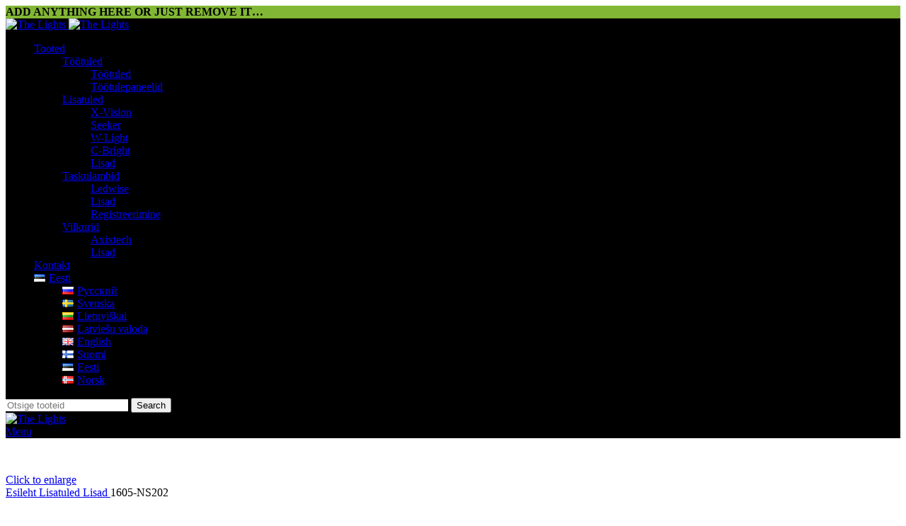

--- FILE ---
content_type: text/html; charset=UTF-8
request_url: https://thelights.fi/et/product/1605-ns202/
body_size: 37760
content:
<!DOCTYPE html>
<html lang="et">
<head>
	<meta charset="UTF-8">
<script type="text/javascript">
/* <![CDATA[ */
 var gform;gform||(document.addEventListener("gform_main_scripts_loaded",function(){gform.scriptsLoaded=!0}),window.addEventListener("DOMContentLoaded",function(){gform.domLoaded=!0}),gform={domLoaded:!1,scriptsLoaded:!1,initializeOnLoaded:function(o){gform.domLoaded&&gform.scriptsLoaded?o():!gform.domLoaded&&gform.scriptsLoaded?window.addEventListener("DOMContentLoaded",o):document.addEventListener("gform_main_scripts_loaded",o)},hooks:{action:{},filter:{}},addAction:function(o,n,r,t){gform.addHook("action",o,n,r,t)},addFilter:function(o,n,r,t){gform.addHook("filter",o,n,r,t)},doAction:function(o){gform.doHook("action",o,arguments)},applyFilters:function(o){return gform.doHook("filter",o,arguments)},removeAction:function(o,n){gform.removeHook("action",o,n)},removeFilter:function(o,n,r){gform.removeHook("filter",o,n,r)},addHook:function(o,n,r,t,i){null==gform.hooks[o][n]&&(gform.hooks[o][n]=[]);var e=gform.hooks[o][n];null==i&&(i=n+"_"+e.length),gform.hooks[o][n].push({tag:i,callable:r,priority:t=null==t?10:t})},doHook:function(n,o,r){var t;if(r=Array.prototype.slice.call(r,1),null!=gform.hooks[n][o]&&((o=gform.hooks[n][o]).sort(function(o,n){return o.priority-n.priority}),o.forEach(function(o){"function"!=typeof(t=o.callable)&&(t=window[t]),"action"==n?t.apply(null,r):r[0]=t.apply(null,r)})),"filter"==n)return r[0]},removeHook:function(o,n,t,i){var r;null!=gform.hooks[o][n]&&(r=(r=gform.hooks[o][n]).filter(function(o,n,r){return!!(null!=i&&i!=o.tag||null!=t&&t!=o.priority)}),gform.hooks[o][n]=r)}}); 
/* ]]> */
</script>

	<link rel="profile" href="https://gmpg.org/xfn/11">
	<link rel="pingback" href="https://optibeamlights.com/xmlrpc.php">

	<meta name='robots' content='index, follow, max-image-preview:large, max-snippet:-1, max-video-preview:-1' />
<link rel="alternate" href="https://optibeamlights.com/ru/product/1605-ns202/" hreflang="ru" />
<link rel="alternate" href="https://optibeamlights.com/sv/product/1605-ns202/" hreflang="sv" />
<link rel="alternate" href="https://optibeamlights.com/lt/product/1605-ns202/" hreflang="lt" />
<link rel="alternate" href="https://optibeamlights.com/lv/product/1605-ns202/" hreflang="lv" />
<link rel="alternate" href="https://optibeamlights.com/product/1605-ns202/" hreflang="en" />
<link rel="alternate" href="https://optibeamlights.com/fi/product/1605-ns202/" hreflang="fi" />
<link rel="alternate" href="https://optibeamlights.com/et/product/1605-ns202/" hreflang="et" />
<link rel="alternate" href="https://optibeamlights.com/nb/product/1605-ns202/" hreflang="nb" />

	<!-- This site is optimized with the Yoast SEO plugin v22.8 - https://yoast.com/wordpress/plugins/seo/ -->
	<title>1605-NS202 - The Lights</title>
	<link rel="canonical" href="https://optibeamlights.com/et/product/1605-ns202/" />
	<meta property="og:locale" content="et_EE" />
	<meta property="og:locale:alternate" content="ru_RU" />
	<meta property="og:locale:alternate" content="sv_SE" />
	<meta property="og:locale:alternate" content="lt_LT" />
	<meta property="og:locale:alternate" content="lv_LV" />
	<meta property="og:locale:alternate" content="en_GB" />
	<meta property="og:locale:alternate" content="fi_FI" />
	<meta property="og:locale:alternate" content="nb_NO" />
	<meta property="og:type" content="article" />
	<meta property="og:title" content="1605-NS202 - The Lights" />
	<meta property="og:description" content="Seeker 20 ja Seeker 20 X" />
	<meta property="og:url" content="https://optibeamlights.com/et/product/1605-ns202/" />
	<meta property="og:site_name" content="The Lights" />
	<meta property="og:image" content="https://optibeamlights.com/wp-content/uploads/2020/07/Rock-guard-1605-NS202.png" />
	<meta property="og:image:width" content="350" />
	<meta property="og:image:height" content="398" />
	<meta property="og:image:type" content="image/png" />
	<meta name="twitter:card" content="summary_large_image" />
	<script type="application/ld+json" class="yoast-schema-graph">{"@context":"https://schema.org","@graph":[{"@type":"WebPage","@id":"https://optibeamlights.com/et/product/1605-ns202/","url":"https://optibeamlights.com/et/product/1605-ns202/","name":"1605-NS202 - The Lights","isPartOf":{"@id":"https://optibeamlights.com/et/start-2/#website"},"primaryImageOfPage":{"@id":"https://optibeamlights.com/et/product/1605-ns202/#primaryimage"},"image":{"@id":"https://optibeamlights.com/et/product/1605-ns202/#primaryimage"},"thumbnailUrl":"https://optibeamlights.com/wp-content/uploads/2020/07/Rock-guard-1605-NS202.png","datePublished":"2020-08-15T18:24:54+00:00","dateModified":"2020-08-15T18:24:54+00:00","breadcrumb":{"@id":"https://optibeamlights.com/et/product/1605-ns202/#breadcrumb"},"inLanguage":"et","potentialAction":[{"@type":"ReadAction","target":["https://optibeamlights.com/et/product/1605-ns202/"]}]},{"@type":"ImageObject","inLanguage":"et","@id":"https://optibeamlights.com/et/product/1605-ns202/#primaryimage","url":"https://optibeamlights.com/wp-content/uploads/2020/07/Rock-guard-1605-NS202.png","contentUrl":"https://optibeamlights.com/wp-content/uploads/2020/07/Rock-guard-1605-NS202.png","width":350,"height":398},{"@type":"BreadcrumbList","@id":"https://optibeamlights.com/et/product/1605-ns202/#breadcrumb","itemListElement":[{"@type":"ListItem","position":1,"name":"Home","item":"https://optibeamlights.com/et/start-2/"},{"@type":"ListItem","position":2,"name":"Tooted","item":"https://optibeamlights.com/et/tooted/"},{"@type":"ListItem","position":3,"name":"1605-NS202"}]},{"@type":"WebSite","@id":"https://optibeamlights.com/et/start-2/#website","url":"https://optibeamlights.com/et/start-2/","name":"The Lights","description":"A new era of lighting","potentialAction":[{"@type":"SearchAction","target":{"@type":"EntryPoint","urlTemplate":"https://optibeamlights.com/et/start-2/?s={search_term_string}"},"query-input":"required name=search_term_string"}],"inLanguage":"et"}]}</script>
	<!-- / Yoast SEO plugin. -->


<link rel='dns-prefetch' href='//optibeamlights.com' />
<link rel='dns-prefetch' href='//fonts.googleapis.com' />
<link rel="alternate" type="application/rss+xml" title="The Lights &raquo; RSS" href="https://optibeamlights.com/et/feed/" />
<link rel="alternate" type="application/rss+xml" title="The Lights &raquo; Kommentaaride RSS" href="https://optibeamlights.com/et/comments/feed/" />
<link rel='stylesheet' id='sbi_styles-css' href='https://optibeamlights.com/wp-content/plugins/instagram-feed-pro/css/sbi-styles.min.css?ver=6.4' type='text/css' media='all' />
<link rel='stylesheet' id='wp-block-library-css' href='https://optibeamlights.com/wp-includes/css/dist/block-library/style.min.css?ver=6.5.7' type='text/css' media='all' />
<style id='classic-theme-styles-inline-css' type='text/css'>
/*! This file is auto-generated */
.wp-block-button__link{color:#fff;background-color:#32373c;border-radius:9999px;box-shadow:none;text-decoration:none;padding:calc(.667em + 2px) calc(1.333em + 2px);font-size:1.125em}.wp-block-file__button{background:#32373c;color:#fff;text-decoration:none}
</style>
<style id='global-styles-inline-css' type='text/css'>
body{--wp--preset--color--black: #000000;--wp--preset--color--cyan-bluish-gray: #abb8c3;--wp--preset--color--white: #ffffff;--wp--preset--color--pale-pink: #f78da7;--wp--preset--color--vivid-red: #cf2e2e;--wp--preset--color--luminous-vivid-orange: #ff6900;--wp--preset--color--luminous-vivid-amber: #fcb900;--wp--preset--color--light-green-cyan: #7bdcb5;--wp--preset--color--vivid-green-cyan: #00d084;--wp--preset--color--pale-cyan-blue: #8ed1fc;--wp--preset--color--vivid-cyan-blue: #0693e3;--wp--preset--color--vivid-purple: #9b51e0;--wp--preset--gradient--vivid-cyan-blue-to-vivid-purple: linear-gradient(135deg,rgba(6,147,227,1) 0%,rgb(155,81,224) 100%);--wp--preset--gradient--light-green-cyan-to-vivid-green-cyan: linear-gradient(135deg,rgb(122,220,180) 0%,rgb(0,208,130) 100%);--wp--preset--gradient--luminous-vivid-amber-to-luminous-vivid-orange: linear-gradient(135deg,rgba(252,185,0,1) 0%,rgba(255,105,0,1) 100%);--wp--preset--gradient--luminous-vivid-orange-to-vivid-red: linear-gradient(135deg,rgba(255,105,0,1) 0%,rgb(207,46,46) 100%);--wp--preset--gradient--very-light-gray-to-cyan-bluish-gray: linear-gradient(135deg,rgb(238,238,238) 0%,rgb(169,184,195) 100%);--wp--preset--gradient--cool-to-warm-spectrum: linear-gradient(135deg,rgb(74,234,220) 0%,rgb(151,120,209) 20%,rgb(207,42,186) 40%,rgb(238,44,130) 60%,rgb(251,105,98) 80%,rgb(254,248,76) 100%);--wp--preset--gradient--blush-light-purple: linear-gradient(135deg,rgb(255,206,236) 0%,rgb(152,150,240) 100%);--wp--preset--gradient--blush-bordeaux: linear-gradient(135deg,rgb(254,205,165) 0%,rgb(254,45,45) 50%,rgb(107,0,62) 100%);--wp--preset--gradient--luminous-dusk: linear-gradient(135deg,rgb(255,203,112) 0%,rgb(199,81,192) 50%,rgb(65,88,208) 100%);--wp--preset--gradient--pale-ocean: linear-gradient(135deg,rgb(255,245,203) 0%,rgb(182,227,212) 50%,rgb(51,167,181) 100%);--wp--preset--gradient--electric-grass: linear-gradient(135deg,rgb(202,248,128) 0%,rgb(113,206,126) 100%);--wp--preset--gradient--midnight: linear-gradient(135deg,rgb(2,3,129) 0%,rgb(40,116,252) 100%);--wp--preset--font-size--small: 13px;--wp--preset--font-size--medium: 20px;--wp--preset--font-size--large: 36px;--wp--preset--font-size--x-large: 42px;--wp--preset--spacing--20: 0.44rem;--wp--preset--spacing--30: 0.67rem;--wp--preset--spacing--40: 1rem;--wp--preset--spacing--50: 1.5rem;--wp--preset--spacing--60: 2.25rem;--wp--preset--spacing--70: 3.38rem;--wp--preset--spacing--80: 5.06rem;--wp--preset--shadow--natural: 6px 6px 9px rgba(0, 0, 0, 0.2);--wp--preset--shadow--deep: 12px 12px 50px rgba(0, 0, 0, 0.4);--wp--preset--shadow--sharp: 6px 6px 0px rgba(0, 0, 0, 0.2);--wp--preset--shadow--outlined: 6px 6px 0px -3px rgba(255, 255, 255, 1), 6px 6px rgba(0, 0, 0, 1);--wp--preset--shadow--crisp: 6px 6px 0px rgba(0, 0, 0, 1);}:where(.is-layout-flex){gap: 0.5em;}:where(.is-layout-grid){gap: 0.5em;}body .is-layout-flex{display: flex;}body .is-layout-flex{flex-wrap: wrap;align-items: center;}body .is-layout-flex > *{margin: 0;}body .is-layout-grid{display: grid;}body .is-layout-grid > *{margin: 0;}:where(.wp-block-columns.is-layout-flex){gap: 2em;}:where(.wp-block-columns.is-layout-grid){gap: 2em;}:where(.wp-block-post-template.is-layout-flex){gap: 1.25em;}:where(.wp-block-post-template.is-layout-grid){gap: 1.25em;}.has-black-color{color: var(--wp--preset--color--black) !important;}.has-cyan-bluish-gray-color{color: var(--wp--preset--color--cyan-bluish-gray) !important;}.has-white-color{color: var(--wp--preset--color--white) !important;}.has-pale-pink-color{color: var(--wp--preset--color--pale-pink) !important;}.has-vivid-red-color{color: var(--wp--preset--color--vivid-red) !important;}.has-luminous-vivid-orange-color{color: var(--wp--preset--color--luminous-vivid-orange) !important;}.has-luminous-vivid-amber-color{color: var(--wp--preset--color--luminous-vivid-amber) !important;}.has-light-green-cyan-color{color: var(--wp--preset--color--light-green-cyan) !important;}.has-vivid-green-cyan-color{color: var(--wp--preset--color--vivid-green-cyan) !important;}.has-pale-cyan-blue-color{color: var(--wp--preset--color--pale-cyan-blue) !important;}.has-vivid-cyan-blue-color{color: var(--wp--preset--color--vivid-cyan-blue) !important;}.has-vivid-purple-color{color: var(--wp--preset--color--vivid-purple) !important;}.has-black-background-color{background-color: var(--wp--preset--color--black) !important;}.has-cyan-bluish-gray-background-color{background-color: var(--wp--preset--color--cyan-bluish-gray) !important;}.has-white-background-color{background-color: var(--wp--preset--color--white) !important;}.has-pale-pink-background-color{background-color: var(--wp--preset--color--pale-pink) !important;}.has-vivid-red-background-color{background-color: var(--wp--preset--color--vivid-red) !important;}.has-luminous-vivid-orange-background-color{background-color: var(--wp--preset--color--luminous-vivid-orange) !important;}.has-luminous-vivid-amber-background-color{background-color: var(--wp--preset--color--luminous-vivid-amber) !important;}.has-light-green-cyan-background-color{background-color: var(--wp--preset--color--light-green-cyan) !important;}.has-vivid-green-cyan-background-color{background-color: var(--wp--preset--color--vivid-green-cyan) !important;}.has-pale-cyan-blue-background-color{background-color: var(--wp--preset--color--pale-cyan-blue) !important;}.has-vivid-cyan-blue-background-color{background-color: var(--wp--preset--color--vivid-cyan-blue) !important;}.has-vivid-purple-background-color{background-color: var(--wp--preset--color--vivid-purple) !important;}.has-black-border-color{border-color: var(--wp--preset--color--black) !important;}.has-cyan-bluish-gray-border-color{border-color: var(--wp--preset--color--cyan-bluish-gray) !important;}.has-white-border-color{border-color: var(--wp--preset--color--white) !important;}.has-pale-pink-border-color{border-color: var(--wp--preset--color--pale-pink) !important;}.has-vivid-red-border-color{border-color: var(--wp--preset--color--vivid-red) !important;}.has-luminous-vivid-orange-border-color{border-color: var(--wp--preset--color--luminous-vivid-orange) !important;}.has-luminous-vivid-amber-border-color{border-color: var(--wp--preset--color--luminous-vivid-amber) !important;}.has-light-green-cyan-border-color{border-color: var(--wp--preset--color--light-green-cyan) !important;}.has-vivid-green-cyan-border-color{border-color: var(--wp--preset--color--vivid-green-cyan) !important;}.has-pale-cyan-blue-border-color{border-color: var(--wp--preset--color--pale-cyan-blue) !important;}.has-vivid-cyan-blue-border-color{border-color: var(--wp--preset--color--vivid-cyan-blue) !important;}.has-vivid-purple-border-color{border-color: var(--wp--preset--color--vivid-purple) !important;}.has-vivid-cyan-blue-to-vivid-purple-gradient-background{background: var(--wp--preset--gradient--vivid-cyan-blue-to-vivid-purple) !important;}.has-light-green-cyan-to-vivid-green-cyan-gradient-background{background: var(--wp--preset--gradient--light-green-cyan-to-vivid-green-cyan) !important;}.has-luminous-vivid-amber-to-luminous-vivid-orange-gradient-background{background: var(--wp--preset--gradient--luminous-vivid-amber-to-luminous-vivid-orange) !important;}.has-luminous-vivid-orange-to-vivid-red-gradient-background{background: var(--wp--preset--gradient--luminous-vivid-orange-to-vivid-red) !important;}.has-very-light-gray-to-cyan-bluish-gray-gradient-background{background: var(--wp--preset--gradient--very-light-gray-to-cyan-bluish-gray) !important;}.has-cool-to-warm-spectrum-gradient-background{background: var(--wp--preset--gradient--cool-to-warm-spectrum) !important;}.has-blush-light-purple-gradient-background{background: var(--wp--preset--gradient--blush-light-purple) !important;}.has-blush-bordeaux-gradient-background{background: var(--wp--preset--gradient--blush-bordeaux) !important;}.has-luminous-dusk-gradient-background{background: var(--wp--preset--gradient--luminous-dusk) !important;}.has-pale-ocean-gradient-background{background: var(--wp--preset--gradient--pale-ocean) !important;}.has-electric-grass-gradient-background{background: var(--wp--preset--gradient--electric-grass) !important;}.has-midnight-gradient-background{background: var(--wp--preset--gradient--midnight) !important;}.has-small-font-size{font-size: var(--wp--preset--font-size--small) !important;}.has-medium-font-size{font-size: var(--wp--preset--font-size--medium) !important;}.has-large-font-size{font-size: var(--wp--preset--font-size--large) !important;}.has-x-large-font-size{font-size: var(--wp--preset--font-size--x-large) !important;}
.wp-block-navigation a:where(:not(.wp-element-button)){color: inherit;}
:where(.wp-block-post-template.is-layout-flex){gap: 1.25em;}:where(.wp-block-post-template.is-layout-grid){gap: 1.25em;}
:where(.wp-block-columns.is-layout-flex){gap: 2em;}:where(.wp-block-columns.is-layout-grid){gap: 2em;}
.wp-block-pullquote{font-size: 1.5em;line-height: 1.6;}
</style>
<link rel='stylesheet' id='woocommerce-better-compare-public-css' href='https://optibeamlights.com/wp-content/plugins/woo-better-comp-extendio/public/css/woocommerce-better-compare-public.css?ver=11.4.1' type='text/css' media='all' />
<link rel='stylesheet' id='woocommerce-better-compare-extendiomod-css' href='https://optibeamlights.com/wp-content/plugins/woo-better-comp-extendio/public/css/extendio-public.css?ver=11.4.1' type='text/css' media='all' />
<link rel='stylesheet' id='slick-css' href='https://optibeamlights.com/wp-content/plugins/woo-better-comp-extendio/public/vendor/slick/slick.css?ver=11.4.1' type='text/css' media='all' />
<link rel='stylesheet' id='woocommerce-better-compare-custom-css' href='https://optibeamlights.com/wp-content/plugins/woo-better-comp-extendio/public/css/woocommerce-better-compare-custom.css?ver=11.4.1' type='text/css' media='all' />
<style id='woocommerce-inline-inline-css' type='text/css'>
.woocommerce form .form-row .required { visibility: visible; }
</style>
<link rel='stylesheet' id='wpfm-fontawesome-css-css' href='https://optibeamlights.com/wp-content/plugins/wp-floating-menu-pro/css/fontawesome.css?ver=6.5.7' type='text/css' media='all' />
<link rel='stylesheet' id='wpfm-fa-brands-css-css' href='https://optibeamlights.com/wp-content/plugins/wp-floating-menu-pro/css/fa-brands.css?ver=6.5.7' type='text/css' media='all' />
<link rel='stylesheet' id='wpfm-fa-solid-css-css' href='https://optibeamlights.com/wp-content/plugins/wp-floating-menu-pro/css/fa-solid.css?ver=6.5.7' type='text/css' media='all' />
<link rel='stylesheet' id='wpfm-fa-regular-css-css' href='https://optibeamlights.com/wp-content/plugins/wp-floating-menu-pro/css/fa-regular.css?ver=6.5.7' type='text/css' media='all' />
<link rel='stylesheet' id='wpfm-fontawesome-min-css-css' href='https://optibeamlights.com/wp-content/plugins/wp-floating-menu-pro/css/font-awesome.min.css?ver=6.5.7' type='text/css' media='all' />
<link rel='stylesheet' id='wpfm-icon-picker-elegant-icons-css' href='https://optibeamlights.com/wp-content/plugins/wp-floating-menu-pro/css/elegant-icons.css?ver=6.5.7' type='text/css' media='all' />
<link rel='stylesheet' id='wpfm-frontend-genericons-css-css' href='https://optibeamlights.com/wp-content/plugins/wp-floating-menu-pro/css/genericons.css?ver=6.5.7' type='text/css' media='all' />
<link rel='stylesheet' id='wpfm-frontend-vesper-icons-css-css' href='https://optibeamlights.com/wp-content/plugins/wp-floating-menu-pro/css/vesper-icons.css?ver=6.5.7' type='text/css' media='all' />
<link rel='stylesheet' id='wpfm-frontend-css-css' href='https://optibeamlights.com/wp-content/plugins/wp-floating-menu-pro/css/front-end.css?ver=6.5.7' type='text/css' media='all' />
<link rel='stylesheet' id='dashicons-css' href='https://optibeamlights.com/wp-includes/css/dashicons.min.css?ver=6.5.7' type='text/css' media='all' />
<link rel='stylesheet' id='wppopups-pro-css' href='https://optibeamlights.com/wp-content/plugins/wppopups/pro/assets/css/wppopups.css?ver=2.0.3.6' type='text/css' media='all' />
<link rel='stylesheet' id='krok_woo_dokumenter_css-css' href='https://optibeamlights.com/wp-content/plugins/krokedil-product-documents/assets/css/kpd-userside.css?ver=0.0.1' type='text/css' media='all' />
<link rel='stylesheet' id='wppopups-base-css' href='https://optibeamlights.com/wp-content/plugins/wppopups/src/assets/css/wppopups-base.css?ver=2.0.3.6' type='text/css' media='all' />
<link rel='stylesheet' id='js_composer_front-css' href='https://optibeamlights.com/wp-content/plugins/js_composer/assets/css/js_composer.min.css?ver=7.6' type='text/css' media='all' />
<link rel='stylesheet' id='bootstrap-css' href='https://optibeamlights.com/wp-content/themes/woodmart/css/bootstrap-light.min.css?ver=7.5.1' type='text/css' media='all' />
<link rel='stylesheet' id='woodmart-style-css' href='https://optibeamlights.com/wp-content/themes/woodmart/css/parts/base.min.css?ver=7.5.1' type='text/css' media='all' />
<link rel='stylesheet' id='wd-widget-recent-post-comments-css' href='https://optibeamlights.com/wp-content/themes/woodmart/css/parts/widget-recent-post-comments.min.css?ver=7.5.1' type='text/css' media='all' />
<link rel='stylesheet' id='wd-widget-nav-css' href='https://optibeamlights.com/wp-content/themes/woodmart/css/parts/widget-nav.min.css?ver=7.5.1' type='text/css' media='all' />
<link rel='stylesheet' id='wd-widget-product-cat-css' href='https://optibeamlights.com/wp-content/themes/woodmart/css/parts/woo-widget-product-cat.min.css?ver=7.5.1' type='text/css' media='all' />
<link rel='stylesheet' id='wd-widget-layered-nav-stock-status-css' href='https://optibeamlights.com/wp-content/themes/woodmart/css/parts/woo-widget-layered-nav-stock-status.min.css?ver=7.5.1' type='text/css' media='all' />
<link rel='stylesheet' id='wd-wp-gutenberg-css' href='https://optibeamlights.com/wp-content/themes/woodmart/css/parts/wp-gutenberg.min.css?ver=7.5.1' type='text/css' media='all' />
<link rel='stylesheet' id='wd-wpcf7-css' href='https://optibeamlights.com/wp-content/themes/woodmart/css/parts/int-wpcf7.min.css?ver=7.5.1' type='text/css' media='all' />
<link rel='stylesheet' id='wd-revolution-slider-css' href='https://optibeamlights.com/wp-content/themes/woodmart/css/parts/int-rev-slider.min.css?ver=7.5.1' type='text/css' media='all' />
<link rel='stylesheet' id='wd-wpbakery-base-css' href='https://optibeamlights.com/wp-content/themes/woodmart/css/parts/int-wpb-base.min.css?ver=7.5.1' type='text/css' media='all' />
<link rel='stylesheet' id='wd-wpbakery-base-deprecated-css' href='https://optibeamlights.com/wp-content/themes/woodmart/css/parts/int-wpb-base-deprecated.min.css?ver=7.5.1' type='text/css' media='all' />
<link rel='stylesheet' id='wd-notices-fixed-css' href='https://optibeamlights.com/wp-content/themes/woodmart/css/parts/woo-opt-sticky-notices.min.css?ver=7.5.1' type='text/css' media='all' />
<link rel='stylesheet' id='wd-woocommerce-base-css' href='https://optibeamlights.com/wp-content/themes/woodmart/css/parts/woocommerce-base.min.css?ver=7.5.1' type='text/css' media='all' />
<link rel='stylesheet' id='wd-mod-star-rating-css' href='https://optibeamlights.com/wp-content/themes/woodmart/css/parts/mod-star-rating.min.css?ver=7.5.1' type='text/css' media='all' />
<link rel='stylesheet' id='wd-woo-el-track-order-css' href='https://optibeamlights.com/wp-content/themes/woodmart/css/parts/woo-el-track-order.min.css?ver=7.5.1' type='text/css' media='all' />
<link rel='stylesheet' id='wd-woocommerce-block-notices-css' href='https://optibeamlights.com/wp-content/themes/woodmart/css/parts/woo-mod-block-notices.min.css?ver=7.5.1' type='text/css' media='all' />
<link rel='stylesheet' id='wd-woo-gutenberg-css' href='https://optibeamlights.com/wp-content/themes/woodmart/css/parts/woo-gutenberg.min.css?ver=7.5.1' type='text/css' media='all' />
<link rel='stylesheet' id='wd-woo-mod-quantity-css' href='https://optibeamlights.com/wp-content/themes/woodmart/css/parts/woo-mod-quantity.min.css?ver=7.5.1' type='text/css' media='all' />
<link rel='stylesheet' id='wd-woo-single-prod-el-base-css' href='https://optibeamlights.com/wp-content/themes/woodmart/css/parts/woo-single-prod-el-base.min.css?ver=7.5.1' type='text/css' media='all' />
<link rel='stylesheet' id='wd-woo-mod-stock-status-css' href='https://optibeamlights.com/wp-content/themes/woodmart/css/parts/woo-mod-stock-status.min.css?ver=7.5.1' type='text/css' media='all' />
<link rel='stylesheet' id='wd-woo-mod-shop-attributes-css' href='https://optibeamlights.com/wp-content/themes/woodmart/css/parts/woo-mod-shop-attributes.min.css?ver=7.5.1' type='text/css' media='all' />
<link rel='stylesheet' id='child-style-css' href='https://optibeamlights.com/wp-content/themes/woodmart-child/style.css?ver=7.5.1' type='text/css' media='all' />
<link rel='stylesheet' id='wd-header-base-css' href='https://optibeamlights.com/wp-content/themes/woodmart/css/parts/header-base.min.css?ver=7.5.1' type='text/css' media='all' />
<link rel='stylesheet' id='wd-mod-tools-css' href='https://optibeamlights.com/wp-content/themes/woodmart/css/parts/mod-tools.min.css?ver=7.5.1' type='text/css' media='all' />
<link rel='stylesheet' id='wd-header-elements-base-css' href='https://optibeamlights.com/wp-content/themes/woodmart/css/parts/header-el-base.min.css?ver=7.5.1' type='text/css' media='all' />
<link rel='stylesheet' id='wd-social-icons-css' href='https://optibeamlights.com/wp-content/themes/woodmart/css/parts/el-social-icons.min.css?ver=7.5.1' type='text/css' media='all' />
<link rel='stylesheet' id='wd-header-search-css' href='https://optibeamlights.com/wp-content/themes/woodmart/css/parts/header-el-search.min.css?ver=7.5.1' type='text/css' media='all' />
<link rel='stylesheet' id='wd-header-search-form-css' href='https://optibeamlights.com/wp-content/themes/woodmart/css/parts/header-el-search-form.min.css?ver=7.5.1' type='text/css' media='all' />
<link rel='stylesheet' id='wd-wd-search-results-css' href='https://optibeamlights.com/wp-content/themes/woodmart/css/parts/wd-search-results.min.css?ver=7.5.1' type='text/css' media='all' />
<link rel='stylesheet' id='wd-wd-search-form-css' href='https://optibeamlights.com/wp-content/themes/woodmart/css/parts/wd-search-form.min.css?ver=7.5.1' type='text/css' media='all' />
<link rel='stylesheet' id='wd-header-mobile-nav-dropdown-css' href='https://optibeamlights.com/wp-content/themes/woodmart/css/parts/header-el-mobile-nav-dropdown.min.css?ver=7.5.1' type='text/css' media='all' />
<link rel='stylesheet' id='wd-page-title-css' href='https://optibeamlights.com/wp-content/themes/woodmart/css/parts/page-title.min.css?ver=7.5.1' type='text/css' media='all' />
<link rel='stylesheet' id='wd-woo-single-prod-predefined-css' href='https://optibeamlights.com/wp-content/themes/woodmart/css/parts/woo-single-prod-predefined.min.css?ver=7.5.1' type='text/css' media='all' />
<link rel='stylesheet' id='wd-woo-single-prod-and-quick-view-predefined-css' href='https://optibeamlights.com/wp-content/themes/woodmart/css/parts/woo-single-prod-and-quick-view-predefined.min.css?ver=7.5.1' type='text/css' media='all' />
<link rel='stylesheet' id='wd-woo-single-prod-el-tabs-predefined-css' href='https://optibeamlights.com/wp-content/themes/woodmart/css/parts/woo-single-prod-el-tabs-predefined.min.css?ver=7.5.1' type='text/css' media='all' />
<link rel='stylesheet' id='wd-woo-single-prod-el-gallery-css' href='https://optibeamlights.com/wp-content/themes/woodmart/css/parts/woo-single-prod-el-gallery.min.css?ver=7.5.1' type='text/css' media='all' />
<link rel='stylesheet' id='wd-swiper-css' href='https://optibeamlights.com/wp-content/themes/woodmart/css/parts/lib-swiper.min.css?ver=7.5.1' type='text/css' media='all' />
<link rel='stylesheet' id='wd-swiper-arrows-css' href='https://optibeamlights.com/wp-content/themes/woodmart/css/parts/lib-swiper-arrows.min.css?ver=7.5.1' type='text/css' media='all' />
<link rel='stylesheet' id='wd-photoswipe-css' href='https://optibeamlights.com/wp-content/themes/woodmart/css/parts/lib-photoswipe.min.css?ver=7.5.1' type='text/css' media='all' />
<link rel='stylesheet' id='wd-woo-single-prod-el-navigation-css' href='https://optibeamlights.com/wp-content/themes/woodmart/css/parts/woo-single-prod-el-navigation.min.css?ver=7.5.1' type='text/css' media='all' />
<link rel='stylesheet' id='wd-tabs-css' href='https://optibeamlights.com/wp-content/themes/woodmart/css/parts/el-tabs.min.css?ver=7.5.1' type='text/css' media='all' />
<link rel='stylesheet' id='wd-woo-single-prod-el-tabs-opt-layout-tabs-css' href='https://optibeamlights.com/wp-content/themes/woodmart/css/parts/woo-single-prod-el-tabs-opt-layout-tabs.min.css?ver=7.5.1' type='text/css' media='all' />
<link rel='stylesheet' id='wd-accordion-css' href='https://optibeamlights.com/wp-content/themes/woodmart/css/parts/el-accordion.min.css?ver=7.5.1' type='text/css' media='all' />
<link rel='stylesheet' id='wd-product-loop-css' href='https://optibeamlights.com/wp-content/themes/woodmart/css/parts/woo-product-loop.min.css?ver=7.5.1' type='text/css' media='all' />
<link rel='stylesheet' id='wd-product-loop-base-css' href='https://optibeamlights.com/wp-content/themes/woodmart/css/parts/woo-product-loop-base.min.css?ver=7.5.1' type='text/css' media='all' />
<link rel='stylesheet' id='wd-woo-mod-add-btn-replace-css' href='https://optibeamlights.com/wp-content/themes/woodmart/css/parts/woo-mod-add-btn-replace.min.css?ver=7.5.1' type='text/css' media='all' />
<link rel='stylesheet' id='wd-woo-mod-swatches-base-css' href='https://optibeamlights.com/wp-content/themes/woodmart/css/parts/woo-mod-swatches-base.min.css?ver=7.5.1' type='text/css' media='all' />
<link rel='stylesheet' id='wd-mod-more-description-css' href='https://optibeamlights.com/wp-content/themes/woodmart/css/parts/mod-more-description.min.css?ver=7.5.1' type='text/css' media='all' />
<link rel='stylesheet' id='wd-mfp-popup-css' href='https://optibeamlights.com/wp-content/themes/woodmart/css/parts/lib-magnific-popup.min.css?ver=7.5.1' type='text/css' media='all' />
<link rel='stylesheet' id='wd-swiper-pagin-css' href='https://optibeamlights.com/wp-content/themes/woodmart/css/parts/lib-swiper-pagin.min.css?ver=7.5.1' type='text/css' media='all' />
<link rel='stylesheet' id='wd-footer-base-css' href='https://optibeamlights.com/wp-content/themes/woodmart/css/parts/footer-base.min.css?ver=7.5.1' type='text/css' media='all' />
<link rel='stylesheet' id='wd-scroll-top-css' href='https://optibeamlights.com/wp-content/themes/woodmart/css/parts/opt-scrolltotop.min.css?ver=7.5.1' type='text/css' media='all' />
<link rel='stylesheet' id='xts-google-fonts-css' href='https://fonts.googleapis.com/css?family=Lato%3A400%2C700%7CPoppins%3A400%2C600%2C500&#038;ver=7.5.1' type='text/css' media='all' />
<link rel='stylesheet' id='wpfm-google-fonts-css' href='//fonts.googleapis.com/css?family=Roboto%3A100italic%2C100%2C300italic%2C300%2C400italic%2C400%2C500italic%2C500%2C700italic%2C700%2C900italic%2C900&#038;ver=6.5.7' type='text/css' media='all' />
<script type="text/javascript" src="https://optibeamlights.com/wp-includes/js/jquery/jquery.min.js?ver=3.7.1" id="jquery-core-js"></script>
<script type="text/javascript" src="https://optibeamlights.com/wp-includes/js/jquery/jquery-migrate.min.js?ver=3.4.1" id="jquery-migrate-js"></script>
<script type="text/javascript" src="https://optibeamlights.com/wp-content/plugins/woocommerce/assets/js/jquery-blockui/jquery.blockUI.min.js?ver=2.7.0-wc.8.9.4" id="jquery-blockui-js" data-wp-strategy="defer"></script>
<script type="text/javascript" id="wc-add-to-cart-js-extra">
/* <![CDATA[ */
var wc_add_to_cart_params = {"ajax_url":"\/wp-admin\/admin-ajax.php","wc_ajax_url":"\/et\/?wc-ajax=%%endpoint%%","i18n_view_cart":"Vaata ostukorvi","cart_url":"https:\/\/optibeamlights.com\/et\/ostukorv\/","is_cart":"","cart_redirect_after_add":"no"};
/* ]]> */
</script>
<script type="text/javascript" src="https://optibeamlights.com/wp-content/plugins/woocommerce/assets/js/frontend/add-to-cart.min.js?ver=8.9.4" id="wc-add-to-cart-js" data-wp-strategy="defer"></script>
<script type="text/javascript" src="https://optibeamlights.com/wp-content/plugins/woocommerce/assets/js/zoom/jquery.zoom.min.js?ver=1.7.21-wc.8.9.4" id="zoom-js" defer="defer" data-wp-strategy="defer"></script>
<script type="text/javascript" id="wc-single-product-js-extra">
/* <![CDATA[ */
var wc_single_product_params = {"i18n_required_rating_text":"Palun vali hinnang","review_rating_required":"yes","flexslider":{"rtl":false,"animation":"slide","smoothHeight":true,"directionNav":false,"controlNav":"thumbnails","slideshow":false,"animationSpeed":500,"animationLoop":false,"allowOneSlide":false},"zoom_enabled":"","zoom_options":[],"photoswipe_enabled":"","photoswipe_options":{"shareEl":false,"closeOnScroll":false,"history":false,"hideAnimationDuration":0,"showAnimationDuration":0},"flexslider_enabled":""};
/* ]]> */
</script>
<script type="text/javascript" src="https://optibeamlights.com/wp-content/plugins/woocommerce/assets/js/frontend/single-product.min.js?ver=8.9.4" id="wc-single-product-js" defer="defer" data-wp-strategy="defer"></script>
<script type="text/javascript" src="https://optibeamlights.com/wp-content/plugins/woocommerce/assets/js/js-cookie/js.cookie.min.js?ver=2.1.4-wc.8.9.4" id="js-cookie-js" defer="defer" data-wp-strategy="defer"></script>
<script type="text/javascript" id="woocommerce-js-extra">
/* <![CDATA[ */
var woocommerce_params = {"ajax_url":"\/wp-admin\/admin-ajax.php","wc_ajax_url":"\/et\/?wc-ajax=%%endpoint%%"};
/* ]]> */
</script>
<script type="text/javascript" src="https://optibeamlights.com/wp-content/plugins/woocommerce/assets/js/frontend/woocommerce.min.js?ver=8.9.4" id="woocommerce-js" defer="defer" data-wp-strategy="defer"></script>
<script type="text/javascript" src="https://optibeamlights.com/wp-content/plugins/wp-floating-menu-pro/js/frontend.js?ver=2.0.9" id="wpfm-frontend-js-js"></script>
<script type="text/javascript" id="wpgmza_data-js-extra">
/* <![CDATA[ */
var wpgmza_google_api_status = {"message":"Enqueued","code":"ENQUEUED"};
/* ]]> */
</script>
<script type="text/javascript" src="https://optibeamlights.com/wp-content/plugins/wp-google-maps/wpgmza_data.js?ver=6.5.7" id="wpgmza_data-js"></script>
<script type="text/javascript" src="https://optibeamlights.com/wp-includes/js/dist/vendor/wp-polyfill-inert.min.js?ver=3.1.2" id="wp-polyfill-inert-js"></script>
<script type="text/javascript" src="https://optibeamlights.com/wp-includes/js/dist/vendor/regenerator-runtime.min.js?ver=0.14.0" id="regenerator-runtime-js"></script>
<script type="text/javascript" src="https://optibeamlights.com/wp-includes/js/dist/vendor/wp-polyfill.min.js?ver=3.15.0" id="wp-polyfill-js"></script>
<script type="text/javascript" src="https://optibeamlights.com/wp-includes/js/dist/hooks.min.js?ver=2810c76e705dd1a53b18" id="wp-hooks-js"></script>
<script type="text/javascript" id="wppopups-pro-js-js-extra">
/* <![CDATA[ */
var wppopups_pro_vars = {"nonce":"fa73248555","enable_stats":"","ua_code":"","data_sampling":"","post_id":"2015","l18n":{"wait":"Please wait","seconds":"seconds"}};
/* ]]> */
</script>
<script type="text/javascript" src="https://optibeamlights.com/wp-content/plugins/wppopups/pro/assets/js/wppopups.js?ver=2.0.3.6" id="wppopups-pro-js-js"></script>
<script type="text/javascript" src="https://optibeamlights.com/wp-content/plugins/js_composer/assets/js/vendors/woocommerce-add-to-cart.js?ver=7.6" id="vc_woocommerce-add-to-cart-js-js"></script>
<script type="text/javascript" src="https://optibeamlights.com/wp-content/themes/woodmart/js/libs/device.min.js?ver=7.5.1" id="wd-device-library-js"></script>
<script type="text/javascript" src="https://optibeamlights.com/wp-content/themes/woodmart/js/scripts/global/scrollBar.min.js?ver=7.5.1" id="wd-scrollbar-js"></script>
<script></script><link rel="https://api.w.org/" href="https://optibeamlights.com/wp-json/" /><link rel="alternate" type="application/json" href="https://optibeamlights.com/wp-json/wp/v2/product/2015" /><link rel="EditURI" type="application/rsd+xml" title="RSD" href="https://optibeamlights.com/xmlrpc.php?rsd" />
<meta name="generator" content="WordPress 6.5.7" />
<meta name="generator" content="WooCommerce 8.9.4" />
<link rel='shortlink' href='https://optibeamlights.com/?p=2015' />
<link rel="alternate" type="application/json+oembed" href="https://optibeamlights.com/wp-json/oembed/1.0/embed?url=https%3A%2F%2Foptibeamlights.com%2Fet%2Fproduct%2F1605-ns202%2F" />
<link rel="alternate" type="text/xml+oembed" href="https://optibeamlights.com/wp-json/oembed/1.0/embed?url=https%3A%2F%2Foptibeamlights.com%2Fet%2Fproduct%2F1605-ns202%2F&#038;format=xml" />
<meta name="generator" content="Redux 4.4.17" />					<meta name="viewport" content="width=device-width, initial-scale=1.0, maximum-scale=1.0, user-scalable=no">
										<noscript><style>.woocommerce-product-gallery{ opacity: 1 !important; }</style></noscript>
	<style type="text/css">.recentcomments a{display:inline !important;padding:0 !important;margin:0 !important;}</style><meta name="generator" content="Powered by WPBakery Page Builder - drag and drop page builder for WordPress."/>
<meta name="generator" content="Powered by Slider Revolution 6.7.4 - responsive, Mobile-Friendly Slider Plugin for WordPress with comfortable drag and drop interface." />
<!-- Global site tag (gtag.js) - Google Analytics -->
<script async src="https://www.googletagmanager.com/gtag/js?id=UA-34170724-15"></script>
<script>
  window.dataLayer = window.dataLayer || [];
  function gtag(){dataLayer.push(arguments);}
  gtag('js', new Date());

  gtag('config', 'UA-34170724-15');
</script><style type="text/css" id="spu-css-5909" class="spu-css">		#spu-bg-5909 {
			background-color: rgba(0, 0, 0, 0);
		}

		#spu-5909 .spu-close {
			font-size: 30px;
			color: rgb(255, 153, 0);
			text-shadow: 0 1px 0#000;
		}

		#spu-5909 .spu-close:hover {
			color: #000;
		}

		#spu-5909 {
			background-color: rgba(0, 0, 0, 0.9);
			max-width: 600px;
							background-image: url( https://thelights2.extendio.se/wp-content/plugins/wppopups/src/assets/images/transparent-border.png );
				background-repeat: no-repeat;
				background-size: auto;
			
					height: auto;
					box-shadow:  0px 0px 0px 0px #ccc;
				}

		#spu-5909 .spu-container {
					padding: 50px;
			height: calc(100% - 28px);
		}
								</style>
		<script>function setREVStartSize(e){
			//window.requestAnimationFrame(function() {
				window.RSIW = window.RSIW===undefined ? window.innerWidth : window.RSIW;
				window.RSIH = window.RSIH===undefined ? window.innerHeight : window.RSIH;
				try {
					var pw = document.getElementById(e.c).parentNode.offsetWidth,
						newh;
					pw = pw===0 || isNaN(pw) || (e.l=="fullwidth" || e.layout=="fullwidth") ? window.RSIW : pw;
					e.tabw = e.tabw===undefined ? 0 : parseInt(e.tabw);
					e.thumbw = e.thumbw===undefined ? 0 : parseInt(e.thumbw);
					e.tabh = e.tabh===undefined ? 0 : parseInt(e.tabh);
					e.thumbh = e.thumbh===undefined ? 0 : parseInt(e.thumbh);
					e.tabhide = e.tabhide===undefined ? 0 : parseInt(e.tabhide);
					e.thumbhide = e.thumbhide===undefined ? 0 : parseInt(e.thumbhide);
					e.mh = e.mh===undefined || e.mh=="" || e.mh==="auto" ? 0 : parseInt(e.mh,0);
					if(e.layout==="fullscreen" || e.l==="fullscreen")
						newh = Math.max(e.mh,window.RSIH);
					else{
						e.gw = Array.isArray(e.gw) ? e.gw : [e.gw];
						for (var i in e.rl) if (e.gw[i]===undefined || e.gw[i]===0) e.gw[i] = e.gw[i-1];
						e.gh = e.el===undefined || e.el==="" || (Array.isArray(e.el) && e.el.length==0)? e.gh : e.el;
						e.gh = Array.isArray(e.gh) ? e.gh : [e.gh];
						for (var i in e.rl) if (e.gh[i]===undefined || e.gh[i]===0) e.gh[i] = e.gh[i-1];
											
						var nl = new Array(e.rl.length),
							ix = 0,
							sl;
						e.tabw = e.tabhide>=pw ? 0 : e.tabw;
						e.thumbw = e.thumbhide>=pw ? 0 : e.thumbw;
						e.tabh = e.tabhide>=pw ? 0 : e.tabh;
						e.thumbh = e.thumbhide>=pw ? 0 : e.thumbh;
						for (var i in e.rl) nl[i] = e.rl[i]<window.RSIW ? 0 : e.rl[i];
						sl = nl[0];
						for (var i in nl) if (sl>nl[i] && nl[i]>0) { sl = nl[i]; ix=i;}
						var m = pw>(e.gw[ix]+e.tabw+e.thumbw) ? 1 : (pw-(e.tabw+e.thumbw)) / (e.gw[ix]);
						newh =  (e.gh[ix] * m) + (e.tabh + e.thumbh);
					}
					var el = document.getElementById(e.c);
					if (el!==null && el) el.style.height = newh+"px";
					el = document.getElementById(e.c+"_wrapper");
					if (el!==null && el) {
						el.style.height = newh+"px";
						el.style.display = "block";
					}
				} catch(e){
					console.log("Failure at Presize of Slider:" + e)
				}
			//});
		  };</script>
<style>
		
		</style><noscript><style> .wpb_animate_when_almost_visible { opacity: 1; }</style></noscript>			<style id="wd-style-header_410879-css" data-type="wd-style-header_410879">
				:root{
	--wd-top-bar-h: .00001px;
	--wd-top-bar-sm-h: .00001px;
	--wd-top-bar-sticky-h: .00001px;
	--wd-top-bar-brd-w: .00001px;

	--wd-header-general-h: 104px;
	--wd-header-general-sm-h: 60px;
	--wd-header-general-sticky-h: 60px;
	--wd-header-general-brd-w: .00001px;

	--wd-header-bottom-h: .00001px;
	--wd-header-bottom-sm-h: .00001px;
	--wd-header-bottom-sticky-h: .00001px;
	--wd-header-bottom-brd-w: .00001px;

	--wd-header-clone-h: .00001px;

	--wd-header-brd-w: calc(var(--wd-top-bar-brd-w) + var(--wd-header-general-brd-w) + var(--wd-header-bottom-brd-w));
	--wd-header-h: calc(var(--wd-top-bar-h) + var(--wd-header-general-h) + var(--wd-header-bottom-h) + var(--wd-header-brd-w));
	--wd-header-sticky-h: calc(var(--wd-top-bar-sticky-h) + var(--wd-header-general-sticky-h) + var(--wd-header-bottom-sticky-h) + var(--wd-header-clone-h) + var(--wd-header-brd-w));
	--wd-header-sm-h: calc(var(--wd-top-bar-sm-h) + var(--wd-header-general-sm-h) + var(--wd-header-bottom-sm-h) + var(--wd-header-brd-w));
}


.whb-sticked .whb-general-header .wd-dropdown:not(.sub-sub-menu) {
	margin-top: 10px;
}

.whb-sticked .whb-general-header .wd-dropdown:not(.sub-sub-menu):after {
	height: 20px;
}






		
.whb-top-bar {
	background-color: rgba(130, 183, 53, 1);
}

.whb-duljtjrl87kj7pmuut6b .searchform {
	--wd-form-height: 46px;
}
.whb-general-header {
	border-color: rgba(129, 129, 129, 0.2);border-bottom-width: 0px;border-bottom-style: solid;
}
			</style>
						<style id="wd-style-theme_settings_default-css" data-type="wd-style-theme_settings_default">
				@font-face {
	font-weight: normal;
	font-style: normal;
	font-family: "woodmart-font";
	src: url("//optibeamlights.com/wp-content/themes/woodmart/fonts/woodmart-font-1-400.woff2?v=7.5.1") format("woff2");
}

:root {
	--wd-text-font: "Lato", Arial, Helvetica, sans-serif;
	--wd-text-font-weight: 400;
	--wd-text-color: #777777;
	--wd-text-font-size: 14px;
	--wd-title-font: "Poppins", Arial, Helvetica, sans-serif;
	--wd-title-font-weight: 600;
	--wd-title-color: #242424;
	--wd-entities-title-font: "Poppins", Arial, Helvetica, sans-serif;
	--wd-entities-title-font-weight: 500;
	--wd-entities-title-color: #333333;
	--wd-entities-title-color-hover: rgb(51 51 51 / 65%);
	--wd-alternative-font: "Lato", Arial, Helvetica, sans-serif;
	--wd-widget-title-font: "Poppins", Arial, Helvetica, sans-serif;
	--wd-widget-title-font-weight: 600;
	--wd-widget-title-transform: uppercase;
	--wd-widget-title-color: #333;
	--wd-widget-title-font-size: 16px;
	--wd-header-el-font: "Lato", Arial, Helvetica, sans-serif;
	--wd-header-el-font-weight: 700;
	--wd-header-el-transform: uppercase;
	--wd-header-el-font-size: 13px;
	--wd-primary-color: #ff9900;
	--wd-alternative-color: #ff9900;
	--wd-link-color: #333333;
	--wd-link-color-hover: #242424;
	--btn-default-bgcolor: #f7f7f7;
	--btn-default-bgcolor-hover: #efefef;
	--btn-accented-bgcolor: #83b735;
	--btn-accented-bgcolor-hover: #74a32f;
	--wd-form-brd-width: 2px;
	--notices-success-bg: #459647;
	--notices-success-color: #fff;
	--notices-warning-bg: #E0B252;
	--notices-warning-color: #fff;
}
.woodmart-woocommerce-layered-nav .wd-scroll-content {
	max-height: 280px;
}
.wd-popup.wd-age-verify {
	--wd-popup-width: 500px;
}
.wd-popup.wd-promo-popup {
	background-color: #111111;
	background-image: none;
	background-repeat: no-repeat;
	background-size: contain;
	background-position: left center;
	--wd-popup-width: 800px;
}
.page-title-default {
	background-color: #0a0a0a;
	background-image: none;
	background-size: cover;
	background-position: center center;
}
.footer-container {
	background-color: #000000;
	background-image: none;
}
.wd-popup.popup-quick-view {
	--wd-popup-width: 920px;
}
:root{
--wd-container-w: 1222px;
--wd-form-brd-radius: 0px;
--btn-default-color: #333;
--btn-default-color-hover: #333;
--btn-accented-color: #fff;
--btn-accented-color-hover: #fff;
--btn-default-brd-radius: 0px;
--btn-default-box-shadow: none;
--btn-default-box-shadow-hover: none;
--btn-default-box-shadow-active: none;
--btn-default-bottom: 0px;
--btn-accented-bottom-active: -1px;
--btn-accented-brd-radius: 0px;
--btn-accented-box-shadow: inset 0 -2px 0 rgba(0, 0, 0, .15);
--btn-accented-box-shadow-hover: inset 0 -2px 0 rgba(0, 0, 0, .15);
--wd-brd-radius: 0px;
}

@media (min-width: 1222px) {
[data-vc-full-width]:not([data-vc-stretch-content]),
:is(.vc_section, .vc_row).wd-section-stretch {
padding-left: calc((100vw - 1222px - var(--wd-sticky-nav-w) - var(--wd-scroll-w)) / 2);
padding-right: calc((100vw - 1222px - var(--wd-sticky-nav-w) - var(--wd-scroll-w)) / 2);
}
}


.whb-color-light:not(.whb-with-bg) {background-color:#000;}

.searchform input[type=text] {border:0px;}

.woodmart-products-tabs.tabs-design-simple .woodmart-tabs-header {border-bottom:0px;}

div.product-tabs-wrapper {background-image:url("/wp-content/uploads/2020/07/beacons_fullwidth_temp5.jpg");background-size:cover;}
.product-tabs-wrapper {background-color:#333639;}
.wc-tab-inner>div>h2:first-child {display:none;}
.woocommerce-product-attributes-item__label {color:#fff;}
.woocommerce-product-attributes-item__value {color:#fff;}
li.additional_information_tab a {color:#f9f9f9 !important;}
li.additional_information_tab.active {color:#fff;}
li.krokedil-woo-product-documents_tab a {color:#fff !important;}
span.file-title {color:#fff !important;}
div.wc-tab-inner {margin-top:-12px;}

.hmm_logo {float:left;height:60px;margin-right:20px;}
.product-image-summary .woodmart-product-brands a {box-shadow:none;width:170px;}
.product-image-summary .woodmart-product-brands img {margin-top:-30px;width:200px !important;max-width:150px;}
.rs-slide {background-color:#000 !important;}
.wpgmza_infowindow_address {display:none;}
.gm-style-iw.gm-style-iw-c {border-radius:0px;border:0px;padding:15px 15px 10px 30px !important;}
.wpgmza_infowindow_title {font-weight:bold;color:#000;text-transform:uppercase;}

.thelights_table {margin-top:32px;}
#registration_link {display:none;}
#pdf_download {display:none;}
.header {font-size:16px;font-weight:bold;margin-top:15px;margin-bottom:10px}

#thelights_amber {background-image:url("/images/amber.png");background-repeat:no-repeat;padding-left:25px;}
#thelights_blue {background-image:url("/images/blue.png");background-repeat:no-repeat;padding-left:25px;}
#thelights_blueamber {background-image:url("/images/blueamber.png");background-repeat:no-repeat;padding-left:25px;}
#thelights_bluesilver {background-image:url("/images/bluesilver.png");background-repeat:no-repeat;padding-left:25px;}
#thelights_bluered {background-image:url("/images/bluered.png");background-repeat:no-repeat;padding-left:25px;}
#thelights_amberred {background-image:url("/images/amberred.png");background-repeat:no-repeat;padding-left:25px;}
#thelights_ambersilver {background-image:url("/images/ambersilver.png");background-repeat:no-repeat;padding-left:25px;}
#thelights_red {background-image:url("/images/red.png");background-repeat:no-repeat;padding-left:25px;}
#thelights_white {background-image:url("/images/white.png");background-repeat:no-repeat;padding-left:25px;}

#accessory_list {margin-bottom:30px;}

/*div.sub-menu-dropdown.color-scheme-light {background-color:#000;opacity:0.85;}*/
.arrow-weak {opacity:0.4;display:none;}
.woocommerce-variation-add-to-cart {display:none;}
.variations_form .woocommerce-variation-availability p.stock {display:none;}
p.price {display:none !important;}
.woocommerce-Price-amount.amount {display:none !important;}
/*.woocommerce-product-attributes-item__label {color:#111;}*/

.wpgmza-search.wpgmza_sl_search_button_4 {float:left;margin-left:20px !important;margin-top:48px;}
.wpgmza-reset.wpgmza_sl_reset_button_4 {float:left;margin-left:20px !important;margin-top:48px;}
.wpgmza-store-locator.wpgmza_sl_main_div {max-width:1100px;margin-left:auto;margin-right:auto;}

@media only screen and (max-width: 600px) {
.wpgmza-address-container.wpgmza-form-field.wpgmza_sl_query_div {width:100%;float:left;padding-right:20px;margin-top:20px;padding-left:20px;}
.wpgmza-radius-container.wpgmza-form-field.wpgmza_sl_radius_div.wpgmza-clearfix {width:100%;float:left;margin-top:20px;padding-left:20px;padding-right:20px;}
	.wpgmza-keywords.wpgmza-form-field.wpgmza_sl_query_div {width:100%;float:left;margin-top:20px;padding-right:20px;padding-left:20px;}
}

@media only screen and (min-width: 600px) {
.wpgmza-address-container.wpgmza-form-field.wpgmza_sl_query_div {width:26%;float:left;padding-right:20px;margin-top:20px;}
.wpgmza-radius-container.wpgmza-form-field.wpgmza_sl_radius_div.wpgmza-clearfix {width:26%;float:left;margin-top:20px;}
	.wpgmza-keywords.wpgmza-form-field.wpgmza_sl_query_div {width:26%;float:left;margin-top:20px;padding-right:20px;}
}

#woocommerce-compare-bar-open-close-container {height:39px;}

.woocommerce-compare-bar-open-close {border-radius:5px 5px 0px 0px;margin-top:-10px;}
.woocommerce-compare-bar-actions {margin-top:30px;}

a.woocommerce-compare-table-action-compare, a.woocommerce-compare-table-action-compare:hover {background-color:#ff9900;border-radius:5px 5px 5px 5px;font-size:14px;}
#woocommerce-compare-sidebar-action-compare {color:#fff;border-radius:5px 5px 5px 5px;margin-right:auto;}
a.button.product_type_simple.add-to-cart-loop {display:none;}
a#woocommerce-compare-bar-open-close.woocommerce-compare-bar-open-close {background-color:rgba(0,0,0,0.7);color:#fff;padding:7px 15px 10px 15px !important;font-weight:bold;}

.woocommerce-compare-sidebar-title {font-size:14px;margin-top:40px;}
#woocommerce-compare-bar-action-clear {font-size:14px;}

/*.woodmart-add-btn.wd-action-btn.wd-add-cart-btn.wd-style-icon label {display:none;}*/

.wd-action-btn.wd-add-cart-btn > a:before {
  content: "\f128";
  font-family: "woodmart-font"; }

/*.woocommerce-compare-bar-open-close > a:before {
  content: "\f128";
  font-family: "woodmart-font"; }*/

.woodmart-tltp span.woodmart-tooltip-label,
div.tooltip-inner {
    display:none;
}
.woodmart-tltp span.woodmart-tooltip-label:before,
div.tooltip.top .tooltip-arrow {
        display:none;
}
.woodmart-buttons>div a span.woodmart-tooltip-label:before {
        display:none;
}

.wpfm-menu-name-tooltip-wrap {width:120px !important;}

/*.wpfm-nav li {border-radius:0px 5px 5px 0px !important;}
.wpfm-icon-block {border-radius:5px 5px 5px 5px !important;}
.wpfm-menu-link {border-radius:5px 5px 5px 5px !important;}*/

#package_downloads {margin-top:10px;margin-bottom:15px;font-size:12px;font-weight:bold;}

.new.product-label {background-color:#ff9900;}

a.woodmart-back-btn {display:none !important;}

.woodmart-scroll-slider {width:10px !important;}
div.woodmart-scroll-pane {width:10px !important;background-color:#dedede;}
a.woocommerce-compare-single-item-remove {display:none;}

#spu-5909.gform_wrapper h1, .gform_wrapper h2, .gform_wrapper h3 {color:#fff;}

/*.archive-product h1 {display:none;}*/

.moveup {z-index:99999;}

.eui-widget-title.eapps-instagram-feed-title a {color:#fff;}

/* ---- */
.meta-author {display:none !important; }			</style>
			</head>

<body data-rsssl=1 class="product-template-default single single-product postid-2015 theme-woodmart woocommerce woocommerce-page woocommerce-no-js wrapper-full-width  woodmart-product-design-default categories-accordion-on woodmart-archive-shop woodmart-ajax-shop-on offcanvas-sidebar-mobile offcanvas-sidebar-tablet notifications-sticky wd-header-overlap wpb-js-composer js-comp-ver-7.6 vc_responsive">

			<script type="text/javascript" id="wd-flicker-fix">// Flicker fix.</script>	
	
	<div class="website-wrapper">
									<header class="whb-header whb-header_410879 whb-overcontent whb-sticky-shadow whb-scroll-stick whb-sticky-real">
					<div class="whb-main-header">
	
<div class="whb-row whb-top-bar whb-not-sticky-row whb-with-bg whb-without-border whb-color-dark whb-hidden-desktop whb-hidden-mobile whb-flex-flex-middle">
	<div class="container">
		<div class="whb-flex-row whb-top-bar-inner">
			<div class="whb-column whb-col-left whb-visible-lg">
	
<div class="wd-header-text set-cont-mb-s reset-last-child "><strong class="color-white">ADD ANYTHING HERE OR JUST REMOVE IT…</strong></div>
</div>
<div class="whb-column whb-col-center whb-visible-lg whb-empty-column">
	</div>
<div class="whb-column whb-col-right whb-visible-lg">
	
			<div class=" wd-social-icons  icons-design-default icons-size-small color-scheme-light social-share social-form-circle text-center">

				
									<a rel="noopener noreferrer nofollow" href="https://www.facebook.com/sharer/sharer.php?u=https://optibeamlights.com/et/product/1605-ns202/" target="_blank" class=" wd-social-icon social-facebook" aria-label="Facebook social link">
						<span class="wd-icon"></span>
											</a>
				
									<a rel="noopener noreferrer nofollow" href="https://x.com/share?url=https://optibeamlights.com/et/product/1605-ns202/" target="_blank" class=" wd-social-icon social-twitter" aria-label="X social link">
						<span class="wd-icon"></span>
											</a>
				
				
				
				
									<a rel="noopener noreferrer nofollow" href="https://pinterest.com/pin/create/button/?url=https://optibeamlights.com/et/product/1605-ns202/&media=https://optibeamlights.com/wp-content/uploads/2020/07/Rock-guard-1605-NS202.png&description=1605-NS202" target="_blank" class=" wd-social-icon social-pinterest" aria-label="Pinterest social link">
						<span class="wd-icon"></span>
											</a>
				
				
									<a rel="noopener noreferrer nofollow" href="https://www.linkedin.com/shareArticle?mini=true&url=https://optibeamlights.com/et/product/1605-ns202/" target="_blank" class=" wd-social-icon social-linkedin" aria-label="Linkedin social link">
						<span class="wd-icon"></span>
											</a>
				
				
				
				
				
				
				
				
				
									<a rel="noopener noreferrer nofollow" href="https://api.whatsapp.com/send?text=https%3A%2F%2Foptibeamlights.com%2Fet%2Fproduct%2F1605-ns202%2F" target="_blank" class="whatsapp-desktop  wd-social-icon social-whatsapp" aria-label="WhatsApp social link">
						<span class="wd-icon"></span>
											</a>
					
					<a rel="noopener noreferrer nofollow" href="whatsapp://send?text=https%3A%2F%2Foptibeamlights.com%2Fet%2Fproduct%2F1605-ns202%2F" target="_blank" class="whatsapp-mobile  wd-social-icon social-whatsapp" aria-label="WhatsApp social link">
						<span class="wd-icon"></span>
											</a>
				
								
								
				
				
									<a rel="noopener noreferrer nofollow" href="https://telegram.me/share/url?url=https://optibeamlights.com/et/product/1605-ns202/" target="_blank" class=" wd-social-icon social-tg" aria-label="Telegram social link">
						<span class="wd-icon"></span>
											</a>
								
				
			</div>

		</div>
<div class="whb-column whb-col-mobile whb-hidden-lg">
	
			<div class=" wd-social-icons  icons-design-default icons-size-small color-scheme-light social-share social-form-circle text-center">

				
									<a rel="noopener noreferrer nofollow" href="https://www.facebook.com/sharer/sharer.php?u=https://optibeamlights.com/et/product/1605-ns202/" target="_blank" class=" wd-social-icon social-facebook" aria-label="Facebook social link">
						<span class="wd-icon"></span>
											</a>
				
									<a rel="noopener noreferrer nofollow" href="https://x.com/share?url=https://optibeamlights.com/et/product/1605-ns202/" target="_blank" class=" wd-social-icon social-twitter" aria-label="X social link">
						<span class="wd-icon"></span>
											</a>
				
				
				
				
									<a rel="noopener noreferrer nofollow" href="https://pinterest.com/pin/create/button/?url=https://optibeamlights.com/et/product/1605-ns202/&media=https://optibeamlights.com/wp-content/uploads/2020/07/Rock-guard-1605-NS202.png&description=1605-NS202" target="_blank" class=" wd-social-icon social-pinterest" aria-label="Pinterest social link">
						<span class="wd-icon"></span>
											</a>
				
				
									<a rel="noopener noreferrer nofollow" href="https://www.linkedin.com/shareArticle?mini=true&url=https://optibeamlights.com/et/product/1605-ns202/" target="_blank" class=" wd-social-icon social-linkedin" aria-label="Linkedin social link">
						<span class="wd-icon"></span>
											</a>
				
				
				
				
				
				
				
				
				
									<a rel="noopener noreferrer nofollow" href="https://api.whatsapp.com/send?text=https%3A%2F%2Foptibeamlights.com%2Fet%2Fproduct%2F1605-ns202%2F" target="_blank" class="whatsapp-desktop  wd-social-icon social-whatsapp" aria-label="WhatsApp social link">
						<span class="wd-icon"></span>
											</a>
					
					<a rel="noopener noreferrer nofollow" href="whatsapp://send?text=https%3A%2F%2Foptibeamlights.com%2Fet%2Fproduct%2F1605-ns202%2F" target="_blank" class="whatsapp-mobile  wd-social-icon social-whatsapp" aria-label="WhatsApp social link">
						<span class="wd-icon"></span>
											</a>
				
								
								
				
				
									<a rel="noopener noreferrer nofollow" href="https://telegram.me/share/url?url=https://optibeamlights.com/et/product/1605-ns202/" target="_blank" class=" wd-social-icon social-tg" aria-label="Telegram social link">
						<span class="wd-icon"></span>
											</a>
								
				
			</div>

		</div>
		</div>
	</div>
</div>

<div class="whb-row whb-general-header whb-sticky-row whb-without-bg whb-without-border whb-color-light whb-flex-flex-middle">
	<div class="container">
		<div class="whb-flex-row whb-general-header-inner">
			<div class="whb-column whb-col-left whb-visible-lg">
	<div class="site-logo wd-switch-logo">
	<a href="https://optibeamlights.com/et/start-2/" class="wd-logo wd-main-logo" rel="home" aria-label="Site logo">
		<img src="https://optibeamlights.com/wp-content/uploads/2020/07/thelights-logo.png" alt="The Lights" style="max-width: 240px;" />	</a>
					<a href="https://optibeamlights.com/et/start-2/" class="wd-logo wd-sticky-logo" rel="home">
			<img src="https://optibeamlights.com/wp-content/uploads/2020/07/thelights-logo.png" alt="The Lights" style="max-width: 140px;" />		</a>
	</div>
</div>
<div class="whb-column whb-col-center whb-visible-lg">
	<div class="wd-header-nav wd-header-main-nav text-center wd-design-1" role="navigation" aria-label="Main navigation">
	<ul id="menu-main-menu-eesti" class="menu wd-nav wd-nav-main wd-style-default wd-gap-s"><li id="menu-item-2109" class="menu-item menu-item-type-post_type menu-item-object-page menu-item-has-children current_page_parent menu-item-2109 item-level-0 menu-mega-dropdown wd-event-hover" ><a href="https://optibeamlights.com/et/tooted/" class="woodmart-nav-link"><span class="nav-link-text">Tooted</span></a><div class="color-scheme-light wd-design-full-width wd-dropdown-menu wd-dropdown"><div class="container">
<ul class="wd-sub-menu row color-scheme-light">
	<li id="menu-item-2093" class="menu-item menu-item-type-taxonomy menu-item-object-product_cat menu-item-has-children menu-item-2093 item-level-1 wd-event-hover col-auto" ><a href="https://optibeamlights.com/et/product-category/tootuled/" class="woodmart-nav-link">Töötuled</a>
	<ul class="sub-sub-menu">
		<li id="menu-item-2094" class="menu-item menu-item-type-taxonomy menu-item-object-product_cat menu-item-2094 item-level-2 wd-event-hover" ><a href="https://optibeamlights.com/et/product-category/tootuled/tootuled-tootuled/" class="woodmart-nav-link">Töötuled</a></li>
		<li id="menu-item-2095" class="menu-item menu-item-type-taxonomy menu-item-object-product_cat menu-item-2095 item-level-2 wd-event-hover" ><a href="https://optibeamlights.com/et/product-category/tootuled/tootulepaneelid/" class="woodmart-nav-link">Töötulepaneelid</a></li>
	</ul>
</li>
	<li id="menu-item-2096" class="menu-item menu-item-type-taxonomy menu-item-object-product_cat current-product-ancestor menu-item-has-children menu-item-2096 item-level-1 wd-event-hover col-auto" ><a href="https://optibeamlights.com/et/product-category/lisatuled/" class="woodmart-nav-link">Lisatuled</a>
	<ul class="sub-sub-menu">
		<li id="menu-item-2103" class="menu-item menu-item-type-taxonomy menu-item-object-product_cat menu-item-2103 item-level-2 wd-event-hover" ><a href="https://optibeamlights.com/et/product-category/lisatuled/x-vision/" class="woodmart-nav-link">X-Vision</a></li>
		<li id="menu-item-2104" class="menu-item menu-item-type-taxonomy menu-item-object-product_cat menu-item-2104 item-level-2 wd-event-hover" ><a href="https://optibeamlights.com/et/product-category/lisatuled/seeker/" class="woodmart-nav-link">Seeker</a></li>
		<li id="menu-item-2105" class="menu-item menu-item-type-taxonomy menu-item-object-product_cat menu-item-2105 item-level-2 wd-event-hover" ><a href="https://optibeamlights.com/et/product-category/lisatuled/w-light/" class="woodmart-nav-link">W-Light</a></li>
		<li id="menu-item-2106" class="menu-item menu-item-type-taxonomy menu-item-object-product_cat menu-item-2106 item-level-2 wd-event-hover" ><a href="https://optibeamlights.com/et/product-category/lisatuled/c-bright/" class="woodmart-nav-link">C-Bright</a></li>
		<li id="menu-item-2107" class="menu-item menu-item-type-taxonomy menu-item-object-product_cat current-product-ancestor current-menu-parent current-product-parent menu-item-2107 item-level-2 wd-event-hover" ><a href="https://optibeamlights.com/et/product-category/lisatuled/lisad/" class="woodmart-nav-link">Lisad</a></li>
	</ul>
</li>
	<li id="menu-item-2097" class="menu-item menu-item-type-taxonomy menu-item-object-product_cat menu-item-has-children menu-item-2097 item-level-1 wd-event-hover col-auto" ><a href="https://optibeamlights.com/et/product-category/taskulambid/" class="woodmart-nav-link">Taskulambid</a>
	<ul class="sub-sub-menu">
		<li id="menu-item-2098" class="menu-item menu-item-type-taxonomy menu-item-object-product_cat menu-item-2098 item-level-2 wd-event-hover" ><a href="https://optibeamlights.com/et/product-category/taskulambid/ledwise/" class="woodmart-nav-link">Ledwise</a></li>
		<li id="menu-item-2099" class="menu-item menu-item-type-taxonomy menu-item-object-product_cat menu-item-2099 item-level-2 wd-event-hover" ><a href="https://optibeamlights.com/et/product-category/taskulambid/lisad-taskulambid/" class="woodmart-nav-link">Lisad</a></li>
		<li id="menu-item-5442" class="menu-item menu-item-type-post_type menu-item-object-page menu-item-5442 item-level-2 wd-event-hover" ><a href="https://optibeamlights.com/et/registreerimine/" class="woodmart-nav-link">Registreerimine</a></li>
	</ul>
</li>
	<li id="menu-item-2100" class="menu-item menu-item-type-taxonomy menu-item-object-product_cat menu-item-has-children menu-item-2100 item-level-1 wd-event-hover col-auto" ><a href="https://optibeamlights.com/et/product-category/vilkurid/" class="woodmart-nav-link">Vilkurid</a>
	<ul class="sub-sub-menu">
		<li id="menu-item-2101" class="menu-item menu-item-type-taxonomy menu-item-object-product_cat menu-item-2101 item-level-2 wd-event-hover" ><a href="https://optibeamlights.com/et/product-category/vilkurid/axixtech/" class="woodmart-nav-link">Axixtech</a></li>
		<li id="menu-item-2102" class="menu-item menu-item-type-taxonomy menu-item-object-product_cat menu-item-2102 item-level-2 wd-event-hover" ><a href="https://optibeamlights.com/et/product-category/vilkurid/lisad-vilkurid/" class="woodmart-nav-link">Lisad</a></li>
	</ul>
</li>
</ul>
</div>
</div>
</li>
<li id="menu-item-5287" class="menu-item menu-item-type-post_type menu-item-object-page menu-item-5287 item-level-0 menu-simple-dropdown wd-event-hover" ><a href="https://optibeamlights.com/et/kontakt/" class="woodmart-nav-link"><span class="nav-link-text">Kontakt</span></a></li>
<li id="menu-item-2070" class="pll-parent-menu-item menu-item menu-item-type-custom menu-item-object-custom menu-item-has-children menu-item-2070 item-level-0 menu-simple-dropdown wd-event-hover" ><a href="#pll_switcher" class="woodmart-nav-link"><span class="nav-link-text"><img src="[data-uri]" alt="" width="16" height="11" style="width: 16px; height: 11px;" /><span style="margin-left:0.3em;">Eesti</span></span></a><div class="color-scheme-dark wd-design-default wd-dropdown-menu wd-dropdown"><div class="container">
<ul class="wd-sub-menu color-scheme-dark">
	<li id="menu-item-2070-ru" class="lang-item lang-item-17 lang-item-ru lang-item-first menu-item menu-item-type-custom menu-item-object-custom menu-item-2070-ru item-level-1 wd-event-hover" ><a href="https://optibeamlights.com/ru/product/1605-ns202/" hreflang="ru-RU" lang="ru-RU" class="woodmart-nav-link"><img src="[data-uri]" alt="" width="16" height="11" style="width: 16px; height: 11px;" /><span style="margin-left:0.3em;">Русский</span></a></li>
	<li id="menu-item-2070-sv" class="lang-item lang-item-21 lang-item-sv menu-item menu-item-type-custom menu-item-object-custom menu-item-2070-sv item-level-1 wd-event-hover" ><a href="https://optibeamlights.com/sv/product/1605-ns202/" hreflang="sv-SE" lang="sv-SE" class="woodmart-nav-link"><img src="[data-uri]" alt="" width="16" height="11" style="width: 16px; height: 11px;" /><span style="margin-left:0.3em;">Svenska</span></a></li>
	<li id="menu-item-2070-lt" class="lang-item lang-item-25 lang-item-lt menu-item menu-item-type-custom menu-item-object-custom menu-item-2070-lt item-level-1 wd-event-hover" ><a href="https://optibeamlights.com/lt/product/1605-ns202/" hreflang="lt-LT" lang="lt-LT" class="woodmart-nav-link"><img src="[data-uri]" alt="" width="16" height="11" style="width: 16px; height: 11px;" /><span style="margin-left:0.3em;">Lietuviškai</span></a></li>
	<li id="menu-item-2070-lv" class="lang-item lang-item-29 lang-item-lv menu-item menu-item-type-custom menu-item-object-custom menu-item-2070-lv item-level-1 wd-event-hover" ><a href="https://optibeamlights.com/lv/product/1605-ns202/" hreflang="lv" lang="lv" class="woodmart-nav-link"><img src="[data-uri]" alt="" width="16" height="11" style="width: 16px; height: 11px;" /><span style="margin-left:0.3em;">Latviešu valoda</span></a></li>
	<li id="menu-item-2070-en" class="lang-item lang-item-2 lang-item-en menu-item menu-item-type-custom menu-item-object-custom menu-item-2070-en item-level-1 wd-event-hover" ><a href="https://optibeamlights.com/product/1605-ns202/" hreflang="en-GB" lang="en-GB" class="woodmart-nav-link"><img src="[data-uri]" alt="" width="16" height="11" style="width: 16px; height: 11px;" /><span style="margin-left:0.3em;">English</span></a></li>
	<li id="menu-item-2070-fi" class="lang-item lang-item-5 lang-item-fi menu-item menu-item-type-custom menu-item-object-custom menu-item-2070-fi item-level-1 wd-event-hover" ><a href="https://optibeamlights.com/fi/product/1605-ns202/" hreflang="fi" lang="fi" class="woodmart-nav-link"><img src="[data-uri]" alt="" width="16" height="11" style="width: 16px; height: 11px;" /><span style="margin-left:0.3em;">Suomi</span></a></li>
	<li id="menu-item-2070-et" class="lang-item lang-item-9 lang-item-et current-lang menu-item menu-item-type-custom menu-item-object-custom menu-item-2070-et item-level-1 wd-event-hover" ><a href="https://optibeamlights.com/et/product/1605-ns202/" hreflang="et" lang="et" class="woodmart-nav-link"><img src="[data-uri]" alt="" width="16" height="11" style="width: 16px; height: 11px;" /><span style="margin-left:0.3em;">Eesti</span></a></li>
	<li id="menu-item-2070-nb" class="lang-item lang-item-13 lang-item-nb menu-item menu-item-type-custom menu-item-object-custom menu-item-2070-nb item-level-1 wd-event-hover" ><a href="https://optibeamlights.com/nb/product/1605-ns202/" hreflang="nb-NO" lang="nb-NO" class="woodmart-nav-link"><img src="[data-uri]" alt="" width="16" height="11" style="width: 16px; height: 11px;" /><span style="margin-left:0.3em;">Norsk</span></a></li>
</ul>
</div>
</div>
</li>
</ul></div><!--END MAIN-NAV-->
</div>
<div class="whb-column whb-col-right whb-visible-lg">
				<div class="wd-search-form wd-header-search-form wd-display-form whb-duljtjrl87kj7pmuut6b">
				
				
				<form role="search" method="get" class="searchform  wd-style-default wd-cat-style-bordered woodmart-ajax-search" action="https://optibeamlights.com/et/"  data-thumbnail="1" data-price="1" data-post_type="product" data-count="25" data-sku="1" data-symbols_count="3">
					<input type="text" class="s" placeholder="Otsige tooteid" value="" name="s" aria-label="Search" title="Otsige tooteid" required/>
					<input type="hidden" name="post_type" value="product">
										<button type="submit" class="searchsubmit">
						<span>
							Search						</span>
											</button>
				</form>

				
				
									<div class="search-results-wrapper">
						<div class="wd-dropdown-results wd-scroll wd-dropdown">
							<div class="wd-scroll-content"></div>
						</div>
					</div>
				
				
							</div>
		</div>
<div class="whb-column whb-mobile-left whb-hidden-lg whb-empty-column">
	</div>
<div class="whb-column whb-mobile-center whb-hidden-lg">
	<div class="site-logo">
	<a href="https://optibeamlights.com/et/start-2/" class="wd-logo wd-main-logo" rel="home" aria-label="Site logo">
		<img src="https://optibeamlights.com/wp-content/uploads/2020/07/thelights-logo.png" alt="The Lights" style="max-width: 140px;" />	</a>
	</div>
</div>
<div class="whb-column whb-mobile-right whb-hidden-lg">
	<div class="wd-tools-element wd-header-mobile-nav wd-style-text wd-design-1 whb-wn5z894j1g5n0yp3eeuz">
	<a href="#" rel="nofollow" aria-label="Open mobile menu">
		
		<span class="wd-tools-icon">
					</span>

		<span class="wd-tools-text">Menu</span>

			</a>
</div><!--END wd-header-mobile-nav--></div>
		</div>
	</div>
</div>
</div>
				</header>
			
								<div class="main-page-wrapper">
		
								
		<!-- MAIN CONTENT AREA -->
				<div class="container-fluid">
			<div class="row content-layout-wrapper align-items-start">
				
	<div class="site-content shop-content-area col-12 breadcrumbs-location-summary wd-builder-off" role="main">
	
		

<div class="container">
	</div>


<div id="product-2015" class="single-product-page single-product-content product-design-default tabs-location-standard tabs-type-tabs meta-location-hide reviews-location-tabs product-no-bg product type-product post-2015 status-publish first instock product_cat-lisatulede-kivikaitsmed product_cat-lisad has-post-thumbnail shipping-taxable product-type-simple">

	<div class="container">

		<div class="woocommerce-notices-wrapper"></div>
		<div class="row product-image-summary-wrap">
			<div class="product-image-summary col-lg-12 col-12 col-md-12">
				<div class="row product-image-summary-inner">
					<div class="col-lg-4 col-12 col-md-6 product-images" >
						<div class="woocommerce-product-gallery woocommerce-product-gallery--with-images woocommerce-product-gallery--columns-4 images  thumbs-position-bottom images image-action-zoom">
	<div class="wd-carousel-container wd-gallery-images">
		<div class="wd-carousel-inner">

		
		<figure class="woocommerce-product-gallery__wrapper wd-carousel wd-grid" style="--wd-col-lg:1;--wd-col-md:1;--wd-col-sm:1;">
			<div class="wd-carousel-wrap">

			<div class="wd-carousel-item"><figure data-thumb="https://optibeamlights.com/wp-content/uploads/2020/07/Rock-guard-1605-NS202-264x300.png" class="woocommerce-product-gallery__image"><a data-elementor-open-lightbox="no" href="https://optibeamlights.com/wp-content/uploads/2020/07/Rock-guard-1605-NS202.png"><img width="350" height="398" src="https://optibeamlights.com/wp-content/uploads/2020/07/Rock-guard-1605-NS202.png" class="wp-post-image wp-post-image" alt="" title="Rock-guard-1605-NS202" data-caption="" data-src="https://optibeamlights.com/wp-content/uploads/2020/07/Rock-guard-1605-NS202.png" data-large_image="https://optibeamlights.com/wp-content/uploads/2020/07/Rock-guard-1605-NS202.png" data-large_image_width="350" data-large_image_height="398" decoding="async" srcset="https://optibeamlights.com/wp-content/uploads/2020/07/Rock-guard-1605-NS202.png 350w, https://optibeamlights.com/wp-content/uploads/2020/07/Rock-guard-1605-NS202-264x300.png 264w" sizes="(max-width: 350px) 100vw, 350px" /></a></figure></div>
					</figure>

					<div class="wd-nav-arrows wd-pos-sep wd-hover-1 wd-custom-style wd-icon-1">
			<div class="wd-btn-arrow wd-prev wd-disabled">
				<div class="wd-arrow-inner"></div>
			</div>
			<div class="wd-btn-arrow wd-next">
				<div class="wd-arrow-inner"></div>
			</div>
		</div>
		
					<div class="product-additional-galleries">
					<div class="wd-show-product-gallery-wrap wd-action-btn wd-style-icon-bg-text wd-gallery-btn"><a href="#" rel="nofollow" class="woodmart-show-product-gallery"><span>Click to enlarge</span></a></div>
					</div>
		
		</div>

			</div>

					<div class="wd-carousel-container wd-gallery-thumb">
			<div class="wd-carousel-inner">
				<div class="wd-carousel wd-grid" style="--wd-col-lg:4;--wd-col-md:4;--wd-col-sm:3;">
					<div class="wd-carousel-wrap">
											</div>
				</div>

						<div class="wd-nav-arrows wd-thumb-nav wd-custom-style wd-pos-sep wd-icon-1">
			<div class="wd-btn-arrow wd-prev wd-disabled">
				<div class="wd-arrow-inner"></div>
			</div>
			<div class="wd-btn-arrow wd-next">
				<div class="wd-arrow-inner"></div>
			</div>
		</div>
					</div>
		</div>
	</div>
					</div>
										<div class="col-lg-8 col-12 col-md-6 text-left summary entry-summary">
						<div class="summary-inner set-mb-l reset-last-child">
															<div class="single-breadcrumbs-wrapper">
									<div class="single-breadcrumbs">
																					<div class="wd-breadcrumbs">
												<nav class="woocommerce-breadcrumb" aria-label="Breadcrumb">				<a href="https://optibeamlights.com/et/start-2/" class="breadcrumb-link">
					Esileht				</a>
							<a href="https://optibeamlights.com/et/product-category/lisatuled/" class="breadcrumb-link">
					Lisatuled				</a>
							<a href="https://optibeamlights.com/et/product-category/lisatuled/lisad/" class="breadcrumb-link breadcrumb-link-last">
					Lisad				</a>
							<span class="breadcrumb-last">
					1605-NS202				</span>
			</nav>											</div>
																															
<div class="wd-products-nav">
			<div class="wd-event-hover">
			<a class="wd-product-nav-btn wd-btn-prev" href="https://optibeamlights.com/et/product/bullboy-agriline-40w/" aria-label="Previous product"></a>

			<div class="wd-dropdown">
				<a href="https://optibeamlights.com/et/product/bullboy-agriline-40w/" class="wd-product-nav-thumb">
					<img width="300" height="300" src="https://optibeamlights.com/wp-content/uploads/2020/12/bullboy-40w-1603-300199-300x300.png" class="attachment-woocommerce_thumbnail size-woocommerce_thumbnail" alt="" decoding="async" srcset="https://optibeamlights.com/wp-content/uploads/2020/12/bullboy-40w-1603-300199-300x300.png 300w, https://optibeamlights.com/wp-content/uploads/2020/12/bullboy-40w-1603-300199-150x150.png 150w, https://optibeamlights.com/wp-content/uploads/2020/12/bullboy-40w-1603-300199-100x100.png 100w" sizes="(max-width: 300px) 100vw, 300px" />				</a>

				<div class="wd-product-nav-desc">
					<a href="https://optibeamlights.com/et/product/bullboy-agriline-40w/" class="wd-entities-title">
						Bullboy Agriline 40W					</a>

					<span class="price">
											</span>
				</div>
			</div>
		</div>
	
	<a href="https://optibeamlights.com/et/tooted/" class="wd-product-nav-btn wd-btn-back">
		<span>
			Back to products		</span>
	</a>

			<div class="wd-event-hover">
			<a class="wd-product-nav-btn wd-btn-next" href="https://optibeamlights.com/et/product/x-vision-genesis-ii-600-hybrid-beam/" aria-label="Next product"></a>

			<div class="wd-dropdown">
				<a href="https://optibeamlights.com/et/product/x-vision-genesis-ii-600-hybrid-beam/" class="wd-product-nav-thumb">
					<img width="300" height="300" src="https://optibeamlights.com/wp-content/uploads/2020/10/1605-NS3741-300x300.jpg" class="attachment-woocommerce_thumbnail size-woocommerce_thumbnail" alt="" decoding="async" loading="lazy" srcset="https://optibeamlights.com/wp-content/uploads/2020/10/1605-NS3741-300x300.jpg 300w, https://optibeamlights.com/wp-content/uploads/2020/10/1605-NS3741-150x150.jpg 150w, https://optibeamlights.com/wp-content/uploads/2020/10/1605-NS3741-600x600.jpg 600w, https://optibeamlights.com/wp-content/uploads/2020/10/1605-NS3741-100x100.jpg 100w" sizes="(max-width: 300px) 100vw, 300px" />				</a>

				<div class="wd-product-nav-desc">
					<a href="https://optibeamlights.com/et/product/x-vision-genesis-ii-600-hybrid-beam/" class="wd-entities-title">
						X-Vision Genesis II 600 Hybrid beam					</a>

					<span class="price">
											</span>
				</div>
			</div>
		</div>
	</div>
																			</div>
								</div>
							
							
<h1 class="product_title entry-title wd-entities-title">
	
	1605-NS202
	</h1>
<p class="price"></p>
<div class="woocommerce-product-details__short-description">
	<p>Seeker 20 ja Seeker 20 X</p>
</div>
									
			<div class=" wd-social-icons  icons-design-default icons-size-small color-scheme-dark social-share social-form-circle product-share wd-layout-inline text-left">

									<span class="wd-label share-title">Share:</span>
				
									<a rel="noopener noreferrer nofollow" href="https://www.facebook.com/sharer/sharer.php?u=https://optibeamlights.com/et/product/1605-ns202/" target="_blank" class=" wd-social-icon social-facebook" aria-label="Facebook social link">
						<span class="wd-icon"></span>
											</a>
				
									<a rel="noopener noreferrer nofollow" href="https://x.com/share?url=https://optibeamlights.com/et/product/1605-ns202/" target="_blank" class=" wd-social-icon social-twitter" aria-label="X social link">
						<span class="wd-icon"></span>
											</a>
				
				
				
				
									<a rel="noopener noreferrer nofollow" href="https://pinterest.com/pin/create/button/?url=https://optibeamlights.com/et/product/1605-ns202/&media=https://optibeamlights.com/wp-content/uploads/2020/07/Rock-guard-1605-NS202.png&description=1605-NS202" target="_blank" class=" wd-social-icon social-pinterest" aria-label="Pinterest social link">
						<span class="wd-icon"></span>
											</a>
				
				
									<a rel="noopener noreferrer nofollow" href="https://www.linkedin.com/shareArticle?mini=true&url=https://optibeamlights.com/et/product/1605-ns202/" target="_blank" class=" wd-social-icon social-linkedin" aria-label="Linkedin social link">
						<span class="wd-icon"></span>
											</a>
				
				
				
				
				
				
				
				
				
									<a rel="noopener noreferrer nofollow" href="https://api.whatsapp.com/send?text=https%3A%2F%2Foptibeamlights.com%2Fet%2Fproduct%2F1605-ns202%2F" target="_blank" class="whatsapp-desktop  wd-social-icon social-whatsapp" aria-label="WhatsApp social link">
						<span class="wd-icon"></span>
											</a>
					
					<a rel="noopener noreferrer nofollow" href="whatsapp://send?text=https%3A%2F%2Foptibeamlights.com%2Fet%2Fproduct%2F1605-ns202%2F" target="_blank" class="whatsapp-mobile  wd-social-icon social-whatsapp" aria-label="WhatsApp social link">
						<span class="wd-icon"></span>
											</a>
				
								
								
				
				
									<a rel="noopener noreferrer nofollow" href="https://telegram.me/share/url?url=https://optibeamlights.com/et/product/1605-ns202/" target="_blank" class=" wd-social-icon social-tg" aria-label="Telegram social link">
						<span class="wd-icon"></span>
											</a>
								
				
			</div>

								</div>
					</div>
				</div><!-- .summary -->
			</div>

			
		</div>

		
	</div>

			<div class="product-tabs-wrapper">
			<div class="container">
				<div class="row">
					<div class="col-12 poduct-tabs-inner">
											</div>
				</div>
			</div>
		</div>
	
	
	<div class="container related-and-upsells">									<div id="carousel-365" class="wd-carousel-container  related-products wd-wpb with-title  wd-products-element wd-products products">
									<h4 class="wd-el-title title slider-title element-title">
						<span>
							Seotud tooted						</span>
					</h4>
				
				<div class="wd-carousel-inner">
					<div class=" wd-carousel wd-grid" data-scroll_per_page="yes" style="--wd-col-lg:6;--wd-col-md:4;--wd-col-sm:2;--wd-gap-lg:30px;--wd-gap-sm:10px;">
						<div class="wd-carousel-wrap">
									<div class="wd-carousel-item">
											<div class="wd-product wd-hover-base wd-hover-with-fade wd-fade-off product-grid-item product product-no-swatches type-product post-2035 status-publish last instock product_cat-numbrimargi-kinnitused product_cat-lisad has-post-thumbnail shipping-taxable product-type-simple" data-loop="1" data-id="2035">
				
	
<div class="product-wrapper">
	<div class="content-product-imagin"></div>
	<div class="product-element-top wd-quick-shop">
		<a href="https://optibeamlights.com/et/product/1605-3024/" class="product-image-link">
			<img width="300" height="300" src="https://optibeamlights.com/wp-content/uploads/2020/07/License-plate-bracket-1605-3024-300x300.png" class="attachment-woocommerce_thumbnail size-woocommerce_thumbnail" alt="" decoding="async" loading="lazy" srcset="https://optibeamlights.com/wp-content/uploads/2020/07/License-plate-bracket-1605-3024-300x300.png 300w, https://optibeamlights.com/wp-content/uploads/2020/07/License-plate-bracket-1605-3024-150x150.png 150w, https://optibeamlights.com/wp-content/uploads/2020/07/License-plate-bracket-1605-3024-100x100.png 100w" sizes="(max-width: 300px) 100vw, 300px" />		</a>

		
		<div class="wrapp-swatches"></div>

	</div>

	<div class="product-element-bottom product-information">
		<h3 class="wd-entities-title"><a href="https://optibeamlights.com/et/product/1605-3024/">1605-3024</a></h3>				<div class="product-rating-price">
			<div class="wrapp-product-price">
				
							</div>
		</div>
		<div class="fade-in-block wd-scroll">
			<div class="hover-content wd-more-desc">
				<div class="hover-content-inner wd-more-desc-inner">
					EL-i numbrimärgi taga, mustaks värvitud, Typhoon, tugevdatud mudel, paksus 3 mm				</div>
				<a href="#" rel="nofollow" class="wd-more-desc-btn" aria-label="Read more description"><span></span></a>
			</div>
			<div class=" wd-buttons wd-pos-r-t">
				<div class="wrap-wishlist-button"></div>
				<div class="wd-add-btn wd-action-btn wd-style-icon wd-add-cart-icon">
					<a href="https://optibeamlights.com/et/product/1605-3024/" data-quantity="1" class="button product_type_simple add-to-cart-loop" data-product_id="2035" data-product_sku="1605-3024" aria-label="Loe lähemalt &ldquo;1605-3024&rdquo; kohta" aria-describedby="" rel="nofollow"><span>Loe edasi</span></a>					<a href="#" class="button add-to-compare-button btn button btn-default theme-button theme-btn" data-product-id="2035" rel="nofollow"><span class="add-to-compare-text">Add to Compare</span></a>				</div>
				<div class="wrap-quickview-button">		<div class="quick-view wd-action-btn wd-style-icon wd-quick-view-icon">
			<a
				href="https://optibeamlights.com/et/product/1605-3024/"
				class="open-quick-view quick-view-button"
				rel="nofollow"
				data-id="2035"
				>Quick view</a>
		</div>
		</div>
			</div>


						
					</div>
	</div>
</div>
</div>
					
		</div>
				<div class="wd-carousel-item">
											<div class="wd-product wd-hover-base wd-hover-with-fade wd-fade-off product-grid-item product product-no-swatches type-product post-2020 status-publish first instock product_cat-tugede-reguleerimine product_cat-lisad has-post-thumbnail shipping-taxable product-type-simple" data-loop="2" data-id="2020">
				
	
<div class="product-wrapper">
	<div class="content-product-imagin"></div>
	<div class="product-element-top wd-quick-shop">
		<a href="https://optibeamlights.com/et/product/1605-ns31/" class="product-image-link">
			<img width="300" height="300" src="https://optibeamlights.com/wp-content/uploads/2020/07/1605-NS31-300x300.png" class="attachment-woocommerce_thumbnail size-woocommerce_thumbnail" alt="" decoding="async" loading="lazy" srcset="https://optibeamlights.com/wp-content/uploads/2020/07/1605-NS31-300x300.png 300w, https://optibeamlights.com/wp-content/uploads/2020/07/1605-NS31-150x150.png 150w, https://optibeamlights.com/wp-content/uploads/2020/07/1605-NS31-100x100.png 100w" sizes="(max-width: 300px) 100vw, 300px" />		</a>

		
		<div class="wrapp-swatches"></div>

	</div>

	<div class="product-element-bottom product-information">
		<h3 class="wd-entities-title"><a href="https://optibeamlights.com/et/product/1605-ns31/">1605-NS31</a></h3>				<div class="product-rating-price">
			<div class="wrapp-product-price">
				
							</div>
		</div>
		<div class="fade-in-block wd-scroll">
			<div class="hover-content wd-more-desc">
				<div class="hover-content-inner wd-more-desc-inner">
					Lapik, 200 mm, 2 tk, kroom				</div>
				<a href="#" rel="nofollow" class="wd-more-desc-btn" aria-label="Read more description"><span></span></a>
			</div>
			<div class=" wd-buttons wd-pos-r-t">
				<div class="wrap-wishlist-button"></div>
				<div class="wd-add-btn wd-action-btn wd-style-icon wd-add-cart-icon">
					<a href="https://optibeamlights.com/et/product/1605-ns31/" data-quantity="1" class="button product_type_simple add-to-cart-loop" data-product_id="2020" data-product_sku="1605-NS31" aria-label="Loe lähemalt &ldquo;1605-NS31&rdquo; kohta" aria-describedby="" rel="nofollow"><span>Loe edasi</span></a>					<a href="#" class="button add-to-compare-button btn button btn-default theme-button theme-btn" data-product-id="2020" rel="nofollow"><span class="add-to-compare-text">Add to Compare</span></a>				</div>
				<div class="wrap-quickview-button">		<div class="quick-view wd-action-btn wd-style-icon wd-quick-view-icon">
			<a
				href="https://optibeamlights.com/et/product/1605-ns31/"
				class="open-quick-view quick-view-button"
				rel="nofollow"
				data-id="2020"
				>Quick view</a>
		</div>
		</div>
			</div>


						
					</div>
	</div>
</div>
</div>
					
		</div>
				<div class="wd-carousel-item">
											<div class="wd-product wd-hover-base wd-hover-with-fade wd-fade-off product-grid-item product product-no-swatches type-product post-2024 status-publish last instock product_cat-tugede-reguleerimine product_cat-lisad has-post-thumbnail shipping-taxable product-type-simple" data-loop="3" data-id="2024">
				
	
<div class="product-wrapper">
	<div class="content-product-imagin"></div>
	<div class="product-element-top wd-quick-shop">
		<a href="https://optibeamlights.com/et/product/1605-ns38/" class="product-image-link">
			<img width="300" height="300" src="https://optibeamlights.com/wp-content/uploads/2020/07/1605-NS38-300x300.png" class="attachment-woocommerce_thumbnail size-woocommerce_thumbnail" alt="" decoding="async" loading="lazy" srcset="https://optibeamlights.com/wp-content/uploads/2020/07/1605-NS38-300x300.png 300w, https://optibeamlights.com/wp-content/uploads/2020/07/1605-NS38-150x150.png 150w, https://optibeamlights.com/wp-content/uploads/2020/07/1605-NS38-100x100.png 100w" sizes="(max-width: 300px) 100vw, 300px" />		</a>

		
		<div class="wrapp-swatches"></div>

	</div>

	<div class="product-element-bottom product-information">
		<h3 class="wd-entities-title"><a href="https://optibeamlights.com/et/product/1605-ns38/">1605-NS38</a></h3>				<div class="product-rating-price">
			<div class="wrapp-product-price">
				
							</div>
		</div>
		<div class="fade-in-block wd-scroll">
			<div class="hover-content wd-more-desc">
				<div class="hover-content-inner wd-more-desc-inner">
					Lapik, roostevaba teras, tugevdatud mudel				</div>
				<a href="#" rel="nofollow" class="wd-more-desc-btn" aria-label="Read more description"><span></span></a>
			</div>
			<div class=" wd-buttons wd-pos-r-t">
				<div class="wrap-wishlist-button"></div>
				<div class="wd-add-btn wd-action-btn wd-style-icon wd-add-cart-icon">
					<a href="https://optibeamlights.com/et/product/1605-ns38/" data-quantity="1" class="button product_type_simple add-to-cart-loop" data-product_id="2024" data-product_sku="1605-NS380105" aria-label="Loe lähemalt &ldquo;1605-NS38&rdquo; kohta" aria-describedby="" rel="nofollow"><span>Loe edasi</span></a>					<a href="#" class="button add-to-compare-button btn button btn-default theme-button theme-btn" data-product-id="2024" rel="nofollow"><span class="add-to-compare-text">Add to Compare</span></a>				</div>
				<div class="wrap-quickview-button">		<div class="quick-view wd-action-btn wd-style-icon wd-quick-view-icon">
			<a
				href="https://optibeamlights.com/et/product/1605-ns38/"
				class="open-quick-view quick-view-button"
				rel="nofollow"
				data-id="2024"
				>Quick view</a>
		</div>
		</div>
			</div>


						
					</div>
	</div>
</div>
</div>
					
		</div>
				<div class="wd-carousel-item">
											<div class="wd-product wd-hover-base wd-hover-with-fade wd-fade-off product-grid-item product product-no-swatches type-product post-2027 status-publish first instock product_cat-tugede-reguleerimine product_cat-lisad has-post-thumbnail shipping-taxable product-type-simple" data-loop="4" data-id="2027">
				
	
<div class="product-wrapper">
	<div class="content-product-imagin"></div>
	<div class="product-element-top wd-quick-shop">
		<a href="https://optibeamlights.com/et/product/29-2807rst/" class="product-image-link">
			<img width="300" height="300" src="https://optibeamlights.com/wp-content/uploads/2020/07/29-2807RST-300x300.png" class="attachment-woocommerce_thumbnail size-woocommerce_thumbnail" alt="" decoding="async" loading="lazy" srcset="https://optibeamlights.com/wp-content/uploads/2020/07/29-2807RST-300x300.png 300w, https://optibeamlights.com/wp-content/uploads/2020/07/29-2807RST-150x150.png 150w, https://optibeamlights.com/wp-content/uploads/2020/07/29-2807RST-100x100.png 100w" sizes="(max-width: 300px) 100vw, 300px" />		</a>

		
		<div class="wrapp-swatches"></div>

	</div>

	<div class="product-element-bottom product-information">
		<h3 class="wd-entities-title"><a href="https://optibeamlights.com/et/product/29-2807rst/">29-2807RST</a></h3>				<div class="product-rating-price">
			<div class="wrapp-product-price">
				
							</div>
		</div>
		<div class="fade-in-block wd-scroll">
			<div class="hover-content wd-more-desc">
				<div class="hover-content-inner wd-more-desc-inner">
					Lapik, 200 mm, must, roostevaba teras				</div>
				<a href="#" rel="nofollow" class="wd-more-desc-btn" aria-label="Read more description"><span></span></a>
			</div>
			<div class=" wd-buttons wd-pos-r-t">
				<div class="wrap-wishlist-button"></div>
				<div class="wd-add-btn wd-action-btn wd-style-icon wd-add-cart-icon">
					<a href="https://optibeamlights.com/et/product/29-2807rst/" data-quantity="1" class="button product_type_simple add-to-cart-loop" data-product_id="2027" data-product_sku="29-2807RST" aria-label="Loe lähemalt &ldquo;29-2807RST&rdquo; kohta" aria-describedby="" rel="nofollow"><span>Loe edasi</span></a>					<a href="#" class="button add-to-compare-button btn button btn-default theme-button theme-btn" data-product-id="2027" rel="nofollow"><span class="add-to-compare-text">Add to Compare</span></a>				</div>
				<div class="wrap-quickview-button">		<div class="quick-view wd-action-btn wd-style-icon wd-quick-view-icon">
			<a
				href="https://optibeamlights.com/et/product/29-2807rst/"
				class="open-quick-view quick-view-button"
				rel="nofollow"
				data-id="2027"
				>Quick view</a>
		</div>
		</div>
			</div>


						
					</div>
	</div>
</div>
</div>
					
		</div>
				<div class="wd-carousel-item">
											<div class="wd-product wd-hover-base wd-hover-with-fade wd-fade-off product-grid-item product product-no-swatches type-product post-2016 status-publish last instock product_cat-lisatulede-kivikaitsmed product_cat-lisad has-post-thumbnail shipping-taxable product-type-simple" data-loop="5" data-id="2016">
				
	
<div class="product-wrapper">
	<div class="content-product-imagin"></div>
	<div class="product-element-top wd-quick-shop">
		<a href="https://optibeamlights.com/et/product/1605-ns41s/" class="product-image-link">
			<img width="300" height="300" src="https://optibeamlights.com/wp-content/uploads/2020/07/Rock-guard-1605-NS41S-300x300.png" class="attachment-woocommerce_thumbnail size-woocommerce_thumbnail" alt="" decoding="async" loading="lazy" srcset="https://optibeamlights.com/wp-content/uploads/2020/07/Rock-guard-1605-NS41S-300x300.png 300w, https://optibeamlights.com/wp-content/uploads/2020/07/Rock-guard-1605-NS41S-150x150.png 150w, https://optibeamlights.com/wp-content/uploads/2020/07/Rock-guard-1605-NS41S-100x100.png 100w" sizes="(max-width: 300px) 100vw, 300px" />		</a>

		
		<div class="wrapp-swatches"></div>

	</div>

	<div class="product-element-bottom product-information">
		<h3 class="wd-entities-title"><a href="https://optibeamlights.com/et/product/1605-ns41s/">1605-NS41S</a></h3>				<div class="product-rating-price">
			<div class="wrapp-product-price">
				
							</div>
		</div>
		<div class="fade-in-block wd-scroll">
			<div class="hover-content wd-more-desc">
				<div class="hover-content-inner wd-more-desc-inner">
					X-Vision Meteor LED				</div>
				<a href="#" rel="nofollow" class="wd-more-desc-btn" aria-label="Read more description"><span></span></a>
			</div>
			<div class=" wd-buttons wd-pos-r-t">
				<div class="wrap-wishlist-button"></div>
				<div class="wd-add-btn wd-action-btn wd-style-icon wd-add-cart-icon">
					<a href="https://optibeamlights.com/et/product/1605-ns41s/" data-quantity="1" class="button product_type_simple add-to-cart-loop" data-product_id="2016" data-product_sku="1605-NS41S" aria-label="Loe lähemalt &ldquo;1605-NS41S&rdquo; kohta" aria-describedby="" rel="nofollow"><span>Loe edasi</span></a>					<a href="#" class="button add-to-compare-button btn button btn-default theme-button theme-btn" data-product-id="2016" rel="nofollow"><span class="add-to-compare-text">Add to Compare</span></a>				</div>
				<div class="wrap-quickview-button">		<div class="quick-view wd-action-btn wd-style-icon wd-quick-view-icon">
			<a
				href="https://optibeamlights.com/et/product/1605-ns41s/"
				class="open-quick-view quick-view-button"
				rel="nofollow"
				data-id="2016"
				>Quick view</a>
		</div>
		</div>
			</div>


						
					</div>
	</div>
</div>
</div>
					
		</div>
				<div class="wd-carousel-item">
											<div class="wd-product wd-hover-base wd-hover-with-fade wd-fade-off product-grid-item product product-no-swatches type-product post-2017 status-publish first instock product_cat-lisatulede-kivikaitsmed product_cat-lisad has-post-thumbnail shipping-taxable product-type-simple" data-loop="6" data-id="2017">
				
	
<div class="product-wrapper">
	<div class="content-product-imagin"></div>
	<div class="product-element-top wd-quick-shop">
		<a href="https://optibeamlights.com/et/product/1605-ns42s/" class="product-image-link">
			<img width="300" height="300" src="https://optibeamlights.com/wp-content/uploads/2020/07/Rock-quard-1605-NS42S-300x300.png" class="attachment-woocommerce_thumbnail size-woocommerce_thumbnail" alt="" decoding="async" loading="lazy" srcset="https://optibeamlights.com/wp-content/uploads/2020/07/Rock-quard-1605-NS42S-300x300.png 300w, https://optibeamlights.com/wp-content/uploads/2020/07/Rock-quard-1605-NS42S-150x150.png 150w, https://optibeamlights.com/wp-content/uploads/2020/07/Rock-quard-1605-NS42S-100x100.png 100w" sizes="(max-width: 300px) 100vw, 300px" />		</a>

		
		<div class="wrapp-swatches"></div>

	</div>

	<div class="product-element-bottom product-information">
		<h3 class="wd-entities-title"><a href="https://optibeamlights.com/et/product/1605-ns42s/">1605-NS42S</a></h3>				<div class="product-rating-price">
			<div class="wrapp-product-price">
				
							</div>
		</div>
		<div class="fade-in-block wd-scroll">
			<div class="hover-content wd-more-desc">
				<div class="hover-content-inner wd-more-desc-inner">
					X-Vision Dominator LED				</div>
				<a href="#" rel="nofollow" class="wd-more-desc-btn" aria-label="Read more description"><span></span></a>
			</div>
			<div class=" wd-buttons wd-pos-r-t">
				<div class="wrap-wishlist-button"></div>
				<div class="wd-add-btn wd-action-btn wd-style-icon wd-add-cart-icon">
					<a href="https://optibeamlights.com/et/product/1605-ns42s/" data-quantity="1" class="button product_type_simple add-to-cart-loop" data-product_id="2017" data-product_sku="1605-NS42S" aria-label="Loe lähemalt &ldquo;1605-NS42S&rdquo; kohta" aria-describedby="" rel="nofollow"><span>Loe edasi</span></a>					<a href="#" class="button add-to-compare-button btn button btn-default theme-button theme-btn" data-product-id="2017" rel="nofollow"><span class="add-to-compare-text">Add to Compare</span></a>				</div>
				<div class="wrap-quickview-button">		<div class="quick-view wd-action-btn wd-style-icon wd-quick-view-icon">
			<a
				href="https://optibeamlights.com/et/product/1605-ns42s/"
				class="open-quick-view quick-view-button"
				rel="nofollow"
				data-id="2017"
				>Quick view</a>
		</div>
		</div>
			</div>


						
					</div>
	</div>
</div>
</div>
					
		</div>
								</div>
					</div>

													<div class="wd-nav-arrows wd-pos-sep wd-hover-1 wd-icon-1">
			<div class="wd-btn-arrow wd-prev wd-disabled">
				<div class="wd-arrow-inner"></div>
			</div>
			<div class="wd-btn-arrow wd-next">
				<div class="wd-arrow-inner"></div>
			</div>
		</div>
											</div>

						<div class="wd-nav-pagin-wrap text-center wd-style-shape wd-hide-md-sm wd-hide-sm">
			<ul class="wd-nav-pagin"></ul>
		</div>
									</div><!-- end #carousel-365 -->
						</div>

</div><!-- #product-2015 -->




	
	</div>
			</div><!-- .main-page-wrapper --> 
			</div> <!-- end row -->
	</div> <!-- end container -->

					<div class="wd-prefooter">
			<div class="container">
																</div>
		</div>
	
			<footer class="footer-container color-scheme-light">
																	<div class="container main-footer">
		<aside class="footer-sidebar widget-area row">
									<div class="footer-column footer-column-1 col-12 col-sm-6 col-lg-3">
							<div id="text-6" class="wd-widget widget footer-widget  widget_text"><h5 class="widget-title">Kontakt</h5>			<div class="textwidget"><p><img loading="lazy" decoding="async" class="alignnone wp-image-5459" src="https://thelights.fi/wp-content/uploads/2020/08/startax-logo-white.png" alt="" width="201" height="30" srcset="https://optibeamlights.com/wp-content/uploads/2020/08/startax-logo-white.png 498w, https://optibeamlights.com/wp-content/uploads/2020/08/startax-logo-white-300x45.png 300w" sizes="(max-width: 201px) 100vw, 201px" /></p>
<p>Importija</p>
<p><strong>Startax AS</strong><br />
Läike tee 20, Peetri alevik Rae vald<br />
75312 Harjumaa<br />
Eesti</p>
<p><i class="fa fa-envelope"></i> eesti @ startax.net<br />
<i class="fa fa-globe"></i> <a href="https://www.startax.net/ee/content/company/presentation" target="_blank" rel="noopener">Startax AS</a></p>
<p>Müük: varuosade edasimüüjad, masinapoed ja masinatehnikud Põhjamaade ja Balti kõikides riikides.</p>
<p><a href="https://thelights.fi/et/privaatsusavaldus/">Privaatsusavaldus</a></p>
</div>
		</div>						</div>
																	<div class="footer-column footer-column-2 col-12 col-sm-6 col-lg-3">
													</div>
																	<div class="footer-column footer-column-3 col-12 col-sm-6 col-lg-3">
													</div>
																	<div class="footer-column footer-column-4 col-12 col-sm-6 col-lg-3">
													</div>
													</aside><!-- .footer-sidebar -->
	</div>
	
												</footer>
	</div> <!-- end wrapper -->
<div class="wd-close-side wd-fill"></div>
		<a href="#" class="scrollToTop" aria-label="Scroll to top button"></a>
		<div class="mobile-nav wd-side-hidden wd-side-hidden-nav wd-left wd-opener-arrow">			<div class="wd-search-form">
				
				
				<form role="search" method="get" class="searchform  wd-cat-style-bordered woodmart-ajax-search" action="https://optibeamlights.com/et/"  data-thumbnail="1" data-price="1" data-post_type="product" data-count="20" data-sku="1" data-symbols_count="3">
					<input type="text" class="s" placeholder="Otsige tooteid" value="" name="s" aria-label="Search" title="Otsige tooteid" required/>
					<input type="hidden" name="post_type" value="product">
										<button type="submit" class="searchsubmit">
						<span>
							Search						</span>
											</button>
				</form>

				
				
									<div class="search-results-wrapper">
						<div class="wd-dropdown-results wd-scroll wd-dropdown">
							<div class="wd-scroll-content"></div>
						</div>
					</div>
				
				
							</div>
		<ul id="menu-main-menu-eesti-1" class="mobile-pages-menu menu wd-nav wd-nav-mobile wd-layout-dropdown wd-active"><li class="menu-item menu-item-type-post_type menu-item-object-page menu-item-has-children current_page_parent menu-item-2109 item-level-0" ><a href="https://optibeamlights.com/et/tooted/" class="woodmart-nav-link"><span class="nav-link-text">Tooted</span></a>
<ul class="wd-sub-menu">
	<li class="menu-item menu-item-type-taxonomy menu-item-object-product_cat menu-item-has-children menu-item-2093 item-level-1" ><a href="https://optibeamlights.com/et/product-category/tootuled/" class="woodmart-nav-link">Töötuled</a>
	<ul class="sub-sub-menu">
		<li class="menu-item menu-item-type-taxonomy menu-item-object-product_cat menu-item-2094 item-level-2" ><a href="https://optibeamlights.com/et/product-category/tootuled/tootuled-tootuled/" class="woodmart-nav-link">Töötuled</a></li>
		<li class="menu-item menu-item-type-taxonomy menu-item-object-product_cat menu-item-2095 item-level-2" ><a href="https://optibeamlights.com/et/product-category/tootuled/tootulepaneelid/" class="woodmart-nav-link">Töötulepaneelid</a></li>
	</ul>
</li>
	<li class="menu-item menu-item-type-taxonomy menu-item-object-product_cat current-product-ancestor menu-item-has-children menu-item-2096 item-level-1" ><a href="https://optibeamlights.com/et/product-category/lisatuled/" class="woodmart-nav-link">Lisatuled</a>
	<ul class="sub-sub-menu">
		<li class="menu-item menu-item-type-taxonomy menu-item-object-product_cat menu-item-2103 item-level-2" ><a href="https://optibeamlights.com/et/product-category/lisatuled/x-vision/" class="woodmart-nav-link">X-Vision</a></li>
		<li class="menu-item menu-item-type-taxonomy menu-item-object-product_cat menu-item-2104 item-level-2" ><a href="https://optibeamlights.com/et/product-category/lisatuled/seeker/" class="woodmart-nav-link">Seeker</a></li>
		<li class="menu-item menu-item-type-taxonomy menu-item-object-product_cat menu-item-2105 item-level-2" ><a href="https://optibeamlights.com/et/product-category/lisatuled/w-light/" class="woodmart-nav-link">W-Light</a></li>
		<li class="menu-item menu-item-type-taxonomy menu-item-object-product_cat menu-item-2106 item-level-2" ><a href="https://optibeamlights.com/et/product-category/lisatuled/c-bright/" class="woodmart-nav-link">C-Bright</a></li>
		<li class="menu-item menu-item-type-taxonomy menu-item-object-product_cat current-product-ancestor current-menu-parent current-product-parent menu-item-2107 item-level-2" ><a href="https://optibeamlights.com/et/product-category/lisatuled/lisad/" class="woodmart-nav-link">Lisad</a></li>
	</ul>
</li>
	<li class="menu-item menu-item-type-taxonomy menu-item-object-product_cat menu-item-has-children menu-item-2097 item-level-1" ><a href="https://optibeamlights.com/et/product-category/taskulambid/" class="woodmart-nav-link">Taskulambid</a>
	<ul class="sub-sub-menu">
		<li class="menu-item menu-item-type-taxonomy menu-item-object-product_cat menu-item-2098 item-level-2" ><a href="https://optibeamlights.com/et/product-category/taskulambid/ledwise/" class="woodmart-nav-link">Ledwise</a></li>
		<li class="menu-item menu-item-type-taxonomy menu-item-object-product_cat menu-item-2099 item-level-2" ><a href="https://optibeamlights.com/et/product-category/taskulambid/lisad-taskulambid/" class="woodmart-nav-link">Lisad</a></li>
		<li class="menu-item menu-item-type-post_type menu-item-object-page menu-item-5442 item-level-2" ><a href="https://optibeamlights.com/et/registreerimine/" class="woodmart-nav-link">Registreerimine</a></li>
	</ul>
</li>
	<li class="menu-item menu-item-type-taxonomy menu-item-object-product_cat menu-item-has-children menu-item-2100 item-level-1" ><a href="https://optibeamlights.com/et/product-category/vilkurid/" class="woodmart-nav-link">Vilkurid</a>
	<ul class="sub-sub-menu">
		<li class="menu-item menu-item-type-taxonomy menu-item-object-product_cat menu-item-2101 item-level-2" ><a href="https://optibeamlights.com/et/product-category/vilkurid/axixtech/" class="woodmart-nav-link">Axixtech</a></li>
		<li class="menu-item menu-item-type-taxonomy menu-item-object-product_cat menu-item-2102 item-level-2" ><a href="https://optibeamlights.com/et/product-category/vilkurid/lisad-vilkurid/" class="woodmart-nav-link">Lisad</a></li>
	</ul>
</li>
</ul>
</li>
<li class="menu-item menu-item-type-post_type menu-item-object-page menu-item-5287 item-level-0" ><a href="https://optibeamlights.com/et/kontakt/" class="woodmart-nav-link"><span class="nav-link-text">Kontakt</span></a></li>
<li class="pll-parent-menu-item menu-item menu-item-type-custom menu-item-object-custom menu-item-has-children menu-item-2070 item-level-0" ><a href="#pll_switcher" class="woodmart-nav-link"><span class="nav-link-text"><img src="[data-uri]" alt="" width="16" height="11" style="width: 16px; height: 11px;" /><span style="margin-left:0.3em;">Eesti</span></span></a>
<ul class="wd-sub-menu">
	<li class="lang-item lang-item-17 lang-item-ru lang-item-first menu-item menu-item-type-custom menu-item-object-custom menu-item-2070-ru item-level-1" ><a href="https://optibeamlights.com/ru/product/1605-ns202/" hreflang="ru-RU" lang="ru-RU" class="woodmart-nav-link"><img src="[data-uri]" alt="" width="16" height="11" style="width: 16px; height: 11px;" /><span style="margin-left:0.3em;">Русский</span></a></li>
	<li class="lang-item lang-item-21 lang-item-sv menu-item menu-item-type-custom menu-item-object-custom menu-item-2070-sv item-level-1" ><a href="https://optibeamlights.com/sv/product/1605-ns202/" hreflang="sv-SE" lang="sv-SE" class="woodmart-nav-link"><img src="[data-uri]" alt="" width="16" height="11" style="width: 16px; height: 11px;" /><span style="margin-left:0.3em;">Svenska</span></a></li>
	<li class="lang-item lang-item-25 lang-item-lt menu-item menu-item-type-custom menu-item-object-custom menu-item-2070-lt item-level-1" ><a href="https://optibeamlights.com/lt/product/1605-ns202/" hreflang="lt-LT" lang="lt-LT" class="woodmart-nav-link"><img src="[data-uri]" alt="" width="16" height="11" style="width: 16px; height: 11px;" /><span style="margin-left:0.3em;">Lietuviškai</span></a></li>
	<li class="lang-item lang-item-29 lang-item-lv menu-item menu-item-type-custom menu-item-object-custom menu-item-2070-lv item-level-1" ><a href="https://optibeamlights.com/lv/product/1605-ns202/" hreflang="lv" lang="lv" class="woodmart-nav-link"><img src="[data-uri]" alt="" width="16" height="11" style="width: 16px; height: 11px;" /><span style="margin-left:0.3em;">Latviešu valoda</span></a></li>
	<li class="lang-item lang-item-2 lang-item-en menu-item menu-item-type-custom menu-item-object-custom menu-item-2070-en item-level-1" ><a href="https://optibeamlights.com/product/1605-ns202/" hreflang="en-GB" lang="en-GB" class="woodmart-nav-link"><img src="[data-uri]" alt="" width="16" height="11" style="width: 16px; height: 11px;" /><span style="margin-left:0.3em;">English</span></a></li>
	<li class="lang-item lang-item-5 lang-item-fi menu-item menu-item-type-custom menu-item-object-custom menu-item-2070-fi item-level-1" ><a href="https://optibeamlights.com/fi/product/1605-ns202/" hreflang="fi" lang="fi" class="woodmart-nav-link"><img src="[data-uri]" alt="" width="16" height="11" style="width: 16px; height: 11px;" /><span style="margin-left:0.3em;">Suomi</span></a></li>
	<li class="lang-item lang-item-9 lang-item-et current-lang menu-item menu-item-type-custom menu-item-object-custom menu-item-2070-et item-level-1" ><a href="https://optibeamlights.com/et/product/1605-ns202/" hreflang="et" lang="et" class="woodmart-nav-link"><img src="[data-uri]" alt="" width="16" height="11" style="width: 16px; height: 11px;" /><span style="margin-left:0.3em;">Eesti</span></a></li>
	<li class="lang-item lang-item-13 lang-item-nb menu-item menu-item-type-custom menu-item-object-custom menu-item-2070-nb item-level-1" ><a href="https://optibeamlights.com/nb/product/1605-ns202/" hreflang="nb-NO" lang="nb-NO" class="woodmart-nav-link"><img src="[data-uri]" alt="" width="16" height="11" style="width: 16px; height: 11px;" /><span style="margin-left:0.3em;">Norsk</span></a></li>
</ul>
</li>
</ul>
		</div><!--END MOBILE-NAV-->
		<script>
			window.RS_MODULES = window.RS_MODULES || {};
			window.RS_MODULES.modules = window.RS_MODULES.modules || {};
			window.RS_MODULES.waiting = window.RS_MODULES.waiting || [];
			window.RS_MODULES.defered = true;
			window.RS_MODULES.moduleWaiting = window.RS_MODULES.moduleWaiting || {};
			window.RS_MODULES.type = 'compiled';
		</script>
		<div id="woocommerce-compare-table-container" class="woocommerce-compare-table-container compare-table-grid" style="display: none;"><label><input type="checkbox" class="woocommerce-compare-table-hide-similarities" name="hide_similarities" value="1">Hide Similarities</label><a href="#" id="woocommerce-compare-table-close" class="woocommerce-compare-table-close"><i class="fa fa-times"></i></a><div id="woocommerce-compare-table" class="woocommerce-compare-table"></div></div><div id="woocommerce-compare-bar" class="woocommerce-compare-bar woocommerce-compare-bar-layout-"><div id="woocommerce-compare-bar-open-close-container" class="woocommerce-compare-bar-open-close-container"><a href="#" id="woocommerce-compare-bar-open-close" class="woocommerce-compare-bar-open-close">Compare Products <i class="fa fa-angle-double-up"></i></a></div><div id="woocommerce-compare-bar-items" class="woocommerce-compare-bar-items" style="display: none;"><div class="woocommerce-compare-bar-item-container woocommerce-compare-bar-item-placeholder"><div class="woocommerce-compare-bar-item"></div></div><div class="woocommerce-compare-bar-item-container woocommerce-compare-bar-item-placeholder"><div class="woocommerce-compare-bar-item"></div></div><div class="woocommerce-compare-bar-item-container woocommerce-compare-bar-item-placeholder"><div class="woocommerce-compare-bar-item"></div></div><div class="woocommerce-compare-bar-item-container woocommerce-compare-bar-item-placeholder"><div class="woocommerce-compare-bar-item"></div></div><div id="woocommerce-compare-bar-actions" class="woocommerce-compare-bar-actions"><a href="#" id="woocommerce-compare-bar-action-clear" class="woocommerce-compare-bar-action-clear clear-all-compared-products">Clear All <i class="fa fa-times"></i></a><a href="#" id="woocommerce-compare-bar-action-compare" class="woocommerce-compare-table-action-compare">Compare Now <i class="fa fa-chevron-right"></i></a></div></div></div>            <div class="wpfm-floating-wh-wrapper " >
             
        <div class="wpfm-menu-wrapper wpfm-79811 wpfm-template-19" template-type="template-19" menu-id="2" data-scroll-call="0" data-scroll-value="100" data-pos-offset-var="0" 
             0>
            <nav id="wpfm-floating-menu-nav" class="wpfm-menu-nav wpfm wpfm-position-bottom-right">
                                <ul class="wpfm-nav">
                                                    <li class=" spu-open-5909 " data-li-key="4">
                                    <a title="" class="wpfm-menu-link" href="#"   rel=" ">
                                                                                    <span class='wpfm-icon-block '>                
                                                       
                                                    <i class="fa fa-comment-alt" aria-hidden="true"></i>
                                                              
                                            </span>
                                            <span class='wpfm-menu-name-tooltip-wrap'>
                                                <span class='name wpfm-menu-name'>
                                                                                                            Send a message                                                                                                                                                        </span>
                                            </span>
                                                       
                                    </a>
                                            
                                </li>
                                                                <li class="  " data-li-key="2">
                                    <a title="" class="wpfm-menu-link" href="https://www.facebook.com/thelights.se"   rel=" ">
                                                                                    <span class='wpfm-icon-block '>                
                                                                                                          <i style="color:#ffffff" class="fa fa-facebook" aria-hidden="true"></i>          
                                            </span>
                                            <span class='wpfm-menu-name-tooltip-wrap'>
                                                <span class='name wpfm-menu-name'>
                                                                                                            Facebook                                                                                                                                                        </span>
                                            </span>
                                                       
                                    </a>
                                            
                                </li>
                                                                <li class="  " data-li-key="3">
                                    <a title="" class="wpfm-menu-link" href="https://www.instagram.com/thelightsnordic"   rel=" ">
                                                                                    <span class='wpfm-icon-block '>                
                                                                                                          <i style="color:#ffffff" class="fa fa-instagram" aria-hidden="true"></i>          
                                            </span>
                                            <span class='wpfm-menu-name-tooltip-wrap'>
                                                <span class='name wpfm-menu-name'>
                                                                                                            Instagram                                                                                                                                                        </span>
                                            </span>
                                                       
                                    </a>
                                            
                                </li>
                                  
                </ul>             
            </nav>
            <div class="wpfm-menu-additional-content-wrap">
                            </div>
            <div class="wpfm-menu-additional-content-overlay" id="wpfm-menu-additional-content-overlay-2"></div>
        </div>
        
<style type="text/css">
    /* Font Icon Background*/
            .wpfm-79811.wpfm-template-1 ul.wpfm-nav li,
        .wpfm-79811.wpfm-template-1 ul li .wpfm-icon-block,
        .wpfm-79811.wpfm-template-1 .wpfm-position-right ul li:hover .wpfm-icon-block, 
        .wpfm-79811.wpfm-template-1 .wpfm-position-top-right ul li:hover .wpfm-icon-block,
        .wpfm-79811.wpfm-template-1 .wpfm-position-bottom-right ul li:hover .wpfm-icon-block,
        .wpfm-79811.wpfm-template-1 .wpfm-position-top-left ul li.wpfm-title-hidden:hover .wpfm-icon-block, 
        .wpfm-79811.wpfm-template-1 .wpfm-position-bottom-left ul li.wpfm-title-hidden:hover .wpfm-icon-block,
        .wpfm-79811.wpfm-template-1 .wpfm-position-left ul li.wpfm-title-hidden:hover .wpfm-icon-block,
        .wpfm-79811.wpfm-template-1 .wpfm-position-top-right ul li.wpfm-title-hidden:hover .wpfm-icon-block ,
        .wpfm-79811.wpfm-template-1 .wpfm-position-bottom-right ul li.wpfm-title-hidden:hover .wpfm-icon-block,
        .wpfm-79811.wpfm-template-1 .wpfm-position-right ul li.wpfm-title-hidden:hover .wpfm-icon-block,
        .wpfm-79811.wpfm-template-1 .wpfm-position-left ul li:hover .wpfm-icon-block,
        .wpfm-79811.wpfm-template-1 .wpfm-position-top-left ul li:hover .wpfm-icon-block,
        .wpfm-79811.wpfm-template-1 .wpfm-position-bottom-left ul li:hover .wpfm-icon-block,
        .wpfm-79811.wpfm-template-2 .wpfm-menu-nav.wpfm-position-left ul li,
        .wpfm-79811.wpfm-template-2 .wpfm-menu-nav.wpfm-position-top-left ul li,
        .wpfm-79811.wpfm-template-2 .wpfm-menu-nav.wpfm-position-bottom-left ul li,
        .wpfm-79811.wpfm-template-2 .wpfm-menu-nav.wpfm-position-right ul li,
        .wpfm-79811.wpfm-template-2 .wpfm-menu-nav.wpfm-position-top-right ul li,
        .wpfm-79811.wpfm-template-2 .wpfm-menu-nav.wpfm-position-bottom-right ul li,
        .wpfm-79811.wpfm-template-3 .wpfm-menu-nav.wpfm-position-left ul > li > a span.wpfm-icon-block,
        .wpfm-79811.wpfm-template-3 .wpfm-menu-nav.wpfm-position-top-left ul > li > a span.wpfm-icon-block,
        .wpfm-79811.wpfm-template-3 .wpfm-menu-nav.wpfm-position-bottom-left ul > li > a span.wpfm-icon-block,
        .wpfm-79811.wpfm-template-3 .wpfm-menu-nav.wpfm-position-left ul li:hover,
        .wpfm-79811.wpfm-template-3 .wpfm-menu-nav.wpfm-position-top-left ul li:hover,
        .wpfm-79811.wpfm-template-3 .wpfm-menu-nav.wpfm-position-bottom-left ul li:hover,
        .wpfm-79811.wpfm-template-3 .wpfm-menu-nav.wpfm-position-right ul > li > a span.wpfm-icon-block,
        .wpfm-79811.wpfm-template-3 .wpfm-menu-nav.wpfm-position-right ul > li > a span.wpfm-icon-block,
        .wpfm-79811.wpfm-template-3 .wpfm-menu-nav.wpfm-position-top-right ul > li > a span.wpfm-icon-block,
        .wpfm-79811.wpfm-template-3 .wpfm-menu-nav.wpfm-position-bottom-right ul > li > a span.wpfm-icon-block,
        .wpfm-79811.wpfm-template-3 .wpfm-menu-nav.wpfm-position-right ul li:hover,
        .wpfm-79811.wpfm-template-3 .wpfm-menu-nav.wpfm-position-top-right ul li:hover,
        .wpfm-79811.wpfm-template-3 .wpfm-menu-nav.wpfm-position-bottom-right ul li:hover,
        .wpfm-79811.wpfm-template-4 ul li .wpfm-icon-block,
        .wpfm-79811.wpfm-template-7 ul > li > a,
        .wpfm-79811.wpfm-template-8 .wpfm-menu-nav a .wpfm-icon-block, 
        .wpfm-79811.wpfm-template-8 .wpfm-menu-nav a::before,
        .wpfm-79811.wpfm-template-9 .wpfm-menu-nav a .wpfm-icon-block, 
        .wpfm-79811.wpfm-template-9 .wpfm-menu-nav a::before,
        .wpfm-79811.wpfm-template-10 ul.wpfm-nav li a span, 
        .wpfm-79811.wpfm-template-10 ul.wpfm-nav li:before,
        .wpfm-79811.wpfm-template-12 .wpfm-menu-nav ul li a,
        .wpfm-79811.wpfm-template-13 .wpfm-menu-nav ul li a,
        .wpfm-79811.wpfm-template-14 .wpfm-menu-link .wpfm-icon-block img, 
        .wpfm-79811.wpfm-template-15 .wpfm-menu-link .wpfm-icon-block img, 
        .wpfm-79811.wpfm-template-14 .wpfm-menu-link .wpfm-icon-block i,
        .wpfm-79811.wpfm-template-15 .wpfm-menu-link .wpfm-icon-block i,
        .wpfm-79811.wpfm-template-14 .wpfm-menu-nav.wpfm-position-top-left .wpfm-menu-name,
        .wpfm-79811.wpfm-template-14 .wpfm-menu-nav.wpfm-position-left .wpfm-menu-name,
        .wpfm-79811.wpfm-template-14 .wpfm-menu-nav.wpfm-position-bottom-left .wpfm-menu-name,
        .wpfm-79811.wpfm-template-14 .wpfm-menu-name,
        .wpfm-79811.wpfm-template-15 .wpfm-menu-name,
        .wpfm-79811.wpfm-template-16 .wpfm-menu-nav .wpfm-nav-strech-trigger,
        .wpfm-79811.wpfm-template-16 .wpfm-menu-nav ul li a,
        .wpfm-79811.wpfm-template-16 .wpfm-position-bottom-right .wpfm-menu-name,
        .wpfm-79811.wpfm-template-16 .wpfm-position-right .wpfm-menu-name,
        .wpfm-79811.wpfm-template-16 .wpfm-position-top-right .wpfm-menu-name,
        .wpfm-79811.wpfm-template-17 .wpfm-menu-nav .wpfm-nav-hover-trigger,
        .wpfm-79811.wpfm-template-17 .wpfm-menu-link .wpfm-icon-block img,
        .wpfm-79811.wpfm-template-17 .wpfm-menu-link .wpfm-icon-block i,
        .wpfm-79811.wpfm-template-17 .wpfm-menu-name,
        .wpfm-79811.wpfm-template-18 li a.wpfm-menu-link .wpfm-icon-block,
        .wpfm-79811.wpfm-template-20 li a.wpfm-menu-link .wpfm-icon-block
        { 
            background: #000000;                    
        }
    
    .wpfm-template-19 .wpfm-menu-nav.wpfm-position-top-right li a.wpfm-menu-link .wpfm-menu-name-tooltip-wrap::before,
    .wpfm-template-19 .wpfm-menu-nav.wpfm-position-right li a.wpfm-menu-link .wpfm-menu-name-tooltip-wrap::before,
    .wpfm-template-19 .wpfm-menu-nav.wpfm-position-bottom-right li a.wpfm-menu-link .wpfm-menu-name-tooltip-wrap::before
    {
        border-left: 6px solid #000000;
    }

    .wpfm-template-19 .wpfm-menu-nav.wpfm-position-top-left li a.wpfm-menu-link .wpfm-menu-name-tooltip-wrap::before,
    .wpfm-template-19 .wpfm-menu-nav.wpfm-position-left li a.wpfm-menu-link .wpfm-menu-name-tooltip-wrap::before,
    .wpfm-template-19 .wpfm-menu-nav.wpfm-position-bottom-left li a.wpfm-menu-link .wpfm-menu-name-tooltip-wrap::before{
        border-right: 6px solid #000000;
    }
    /* Menu Title Line for template 7 */
    .wpfm-79811 .wpfm-template-7 span.name.wpfm-menu-name:after
    {
        border-bottom: 2px solid rgba(0,0,0,0.7);
    }
    /* Menu Background for template 5,6,8,9. New: Template 19 */
    .wpfm-79811.wpfm-template-5 ul.wpfm-nav,.wpfm-template-5 .wpfm-nav-strech-trigger span,
    .wpfm-79811.wpfm-template-6 .wpfm-menu-nav ul:before,.wpfm-template-6 .wpfm-nav-strech-trigger span,
    .wpfm-79811.wpfm-template-6 .wpfm-menu-name,
    .wpfm-79811.wpfm-template-7 span.name.wpfm-menu-name:after,
    .wpfm-79811.wpfm-template-8 .wpfm-menu-nav:before,
    .wpfm-79811.wpfm-template-9 .wpfm-menu-nav .wpfm-nav:before,
    .wpfm-79811.wpfm-template-11 .wpfm-menu-nav ul, 
    .wpfm-79811.wpfm-template-12 .wpfm-menu-nav ul,
    .wpfm-79811.wpfm-template-19 .wpfm-menu-nav ul
    {
        background: rgba(0,0,0,0.7);
    }

    /* For Title Color, Font Family*/   
    .wpfm-79811.wpfm-template-1 .wpfm-menu-nav.wpfm-position-right ul li > a:hover > span.wpfm-menu-name,
    .wpfm-79811.wpfm-template-1 .wpfm-menu-nav.wpfm-position-top-right ul li > a:hover > span.wpfm-menu-name,
    .wpfm-79811.wpfm-template-1 .wpfm-menu-nav.wpfm-position-bottom-right ul li > a:hover > span.wpfm-menu-name,
    .wpfm-79811.wpfm-template-1 ul li .wpfm-menu-name,
    .wpfm-79811.wpfm-template-2 .wpfm-menu-nav ul li a span.wpfm-menu-name,
    .wpfm-79811.wpfm-template-3 .wpfm-menu-nav.wpfm-position-left ul li a span.wpfm-menu-name,
    .wpfm-79811.wpfm-template-3 .wpfm-menu-nav.wpfm-position-right ul li a span.wpfm-menu-name,
    .wpfm-79811.wpfm-template-4 ul li .wpfm-menu-name,.wpfm-template-3 .wpfm-menu-nav ul li a span.wpfm-menu-name,
    .wpfm-79811.wpfm-template-3 .wpfm-menu-nav ul li a span.wpfm-menu-name,
    .wpfm-79811.wpfm-template-5 .wpfm-menu-nav ul li a span.wpfm-menu-name,
    .wpfm-79811.wpfm-template-6 .wpfm-menu-name,
    .wpfm-79811.wpfm-template-7 .wpfm-menu-name,
    .wpfm-79811.wpfm-template-8 .wpfm-menu-nav:hover .wpfm-menu-name,
    .wpfm-79811.wpfm-template-9 .wpfm-menu-nav .wpfm-menu-name,
    .wpfm-79811.wpfm-template-10 .wpfm-menu-nav ul li .wpfm-tooltip span.wpfm-menu-name,
    .wpfm-79811.wpfm-template-11 .wpfm-menu-nav ul li a span.wpfm-menu-name,
    .wpfm-79811.wpfm-template-12 .wpfm-menu-nav .wpfm-icon-menu-name-wrapper span.wpfm-menu-name,
    .wpfm-79811.wpfm-template-13 .wpfm-menu-nav .wpfm-icon-menu-name-wrapper span.wpfm-menu-name
    { 
        color:#ffffff;
        font-family:default; 
    }
    /* For Title Font Size, Text Transformation */  
    .wpfm-79811.wpfm-template-1 a span.wpfm-menu-name,
    .wpfm-79811.wpfm-template-2 .wpfm-menu-nav ul li a span.wpfm-menu-name,
    .wpfm-79811.wpfm-template-3 .wpfm-menu-nav ul li a span.wpfm-menu-name,
    .wpfm-79811.wpfm-template-3 .wpfm-menu-nav ul li a span.wpfm-menu-name,
    .wpfm-79811.wpfm-template-4 ul li .wpfm-menu-name,
    .wpfm-79811.wpfm-template-5 .wpfm-menu-nav ul li a span.wpfm-menu-name,
    .wpfm-79811.wpfm-template-6 .wpfm-menu-name,
    .wpfm-79811.wpfm-template-7 .wpfm-menu-name,
    .wpfm-79811.wpfm-template-8 .wpfm-menu-nav:hover .wpfm-menu-name,
    .wpfm-79811.wpfm-template-9.wpfm-position-left  .wpfm-nav:hover .wpfm-menu-name,
    .wpfm-79811.wpfm-template-9.wpfm-position-top-left  .wpfm-nav:hover .wpfm-menu-name,
    .wpfm-79811.wpfm-template-9.wpfm-position-bottom-left  .wpfm-nav:hover .wpfm-menu-name,
    .wpfm-79811.wpfm-template-9.wpfm-position-right  .wpfm-nav:hover .wpfm-menu-name,
    .wpfm-79811.wpfm-template-9.wpfm-position-top-right  .wpfm-nav:hover .wpfm-menu-name,
    .wpfm-79811.wpfm-template-9.wpfm-position-bottom-right  .wpfm-nav:hover .wpfm-menu-name,
    .wpfm-79811.wpfm-template-10 .wpfm-menu-nav ul li .wpfm-tooltip span.wpfm-menu-name,
    .wpfm-79811.wpfm-template-11 .wpfm-menu-nav ul li a span.wpfm-menu-name,
    .wpfm-79811.wpfm-template-12 .wpfm-menu-nav .wpfm-icon-menu-name-wrapper span.wpfm-menu-name,
    .wpfm-79811.wpfm-template-13 .wpfm-menu-nav .wpfm-icon-menu-name-wrapper span.wpfm-menu-name
    { 
        font-size:11px;
        text-transform:uppercase;
    }
    /* For Icon Size */   
    .wpfm-79811.wpfm-template-1 .wpfm-menu-nav ul li > a .wpfm-icon-block i,
    .wpfm-79811.wpfm-template-2 .wpfm-menu-nav ul li a span i,
    .wpfm-79811.wpfm-template-3 .wpfm-menu-nav ul li a span i,
    .wpfm-79811.wpfm-template-4 .wpfm-menu-nav ul li a span i,
    .wpfm-79811.wpfm-template-5 .wpfm-menu-nav ul li a span.wpfm-icon-block i,
    .wpfm-79811.wpfm-template-6 .wpfm-icon-block i,.wpfm-template-6 .wpfm-nav-close-trigger span,
    .wpfm-79811.wpfm-template-6 .wpfm-nav-strech-trigger span,
    .wpfm-79811.wpfm-template-8 .wpfm-menu-nav a .wpfm-icon-block i,
    .wpfm-79811.wpfm-template-9 .wpfm-menu-nav a .wpfm-icon-block i,
    .wpfm-79811.wpfm-template-10 .wpfm-tooltip .wpfm-icon-block i,
    .wpfm-79811.wpfm-template-11 .wpfm-tooltip .wpfm-icon-block i
    {
        font-size:px;
    }
    .wpfm-79811.wpfm-template-1 .wpfm-menu-nav ul li a img,
    .wpfm-79811.wpfm-template-2 .wpfm-menu-nav ul li a span img.wpfm-image-icon,
    .wpfm-79811.wpfm-template-3 .wpfm-menu-nav ul li a span img.wpfm-image-icon,
    .wpfm-79811.wpfm-template-4 .wpfm-menu-nav ul li a span img.wpfm-image-icon,
    .wpfm-79811.wpfm-template-5 .wpfm-menu-nav ul li a span.wpfm-icon-block img.wpfm-image-icon,
    .wpfm-79811.wpfm-template-6 .wpfm-icon-block img,
    .wpfm-79811.wpfm-template-8 .wpfm-menu-nav a .wpfm-icon-block img,
    .wpfm-79811.wpfm-template-9 .wpfm-menu-nav a .wpfm-icon-block img,
    .wpfm-79811.wpfm-template-10 .wpfm-tooltip .wpfm-icon-block img,
    .wpfm-79811.wpfm-template-11 .wpfm-tooltip .wpfm-icon-block img
    {
        width:50px !important;
    }
    /* For height width of icon hover transform for template 7 */
    .wpfm-79811.wpfm-template-7 ul > li > a:hover,
    .wpfm-79811.wpfm-template-7 ul > li.wpfm-active-nav a
    { 
        background: #000000;
        -webkit-transform:scale(1) translate3d(0,0,0);
        transform:scale(1) translate3d(0,0,0);
    }
            .wpfm-79811.wpfm-template-18 li.wpfm-active-nav a.wpfm-menu-link .wpfm-icon-block, 
        .wpfm-79811.wpfm-template-18 li a.wpfm-menu-link:hover .wpfm-icon-block,
        .wpfm-79811.wpfm-template-18 .wpfm-menu-nav.wpfm-position-top-left li a.wpfm-menu-link .wpfm-menu-name-tooltip-wrap,
        .wpfm-79811.wpfm-template-18 .wpfm-menu-nav.wpfm-position-left li a.wpfm-menu-link .wpfm-menu-name-tooltip-wrap,
        .wpfm-79811.wpfm-template-18 .wpfm-menu-nav.wpfm-position-bottom-left li a.wpfm-menu-link .wpfm-menu-name-tooltip-wrap,
        .wpfm-79811.wpfm-template-18 .wpfm-menu-nav.wpfm-position-top-right li a.wpfm-menu-link .wpfm-menu-name-tooltip-wrap,
        .wpfm-79811.wpfm-template-18 .wpfm-menu-nav.wpfm-position-right li a.wpfm-menu-link .wpfm-menu-name-tooltip-wrap,
        .wpfm-79811.wpfm-template-18 .wpfm-menu-nav.wpfm-position-bottom-right li a.wpfm-menu-link .wpfm-menu-name-tooltip-wrap{
            background: #000000 !important;
        }
    
    /* Title Background Color For Template 4,6 and 10 */
    .wpfm-79811.wpfm-template-4 .wpfm-menu-nav ul li >a:hover >span.wpfm-menu-name,
    .wpfm-79811.wpfm-template-10 .wpfm-tooltip,
    .wpfm-79811.wpfm-template-12 .wpfm-menu-nav .wpfm-icon-menu-name-wrapper,
    .wpfm-79811.wpfm-template-7 .wpfm-menu-name,
    .wpfm-79811.wpfm-template-13 .wpfm-menu-nav .wpfm-icon-menu-name-wrapper
    { 
        background:; 
    }
    .wpfm-79811.wpfm-template-7 span.name.wpfm-menu-name:after{    
        border-bottom: 2px solid ;
    }
    /* For Icon margin */  
    .wpfm-79811.wpfm-template-1 ul li,
    .wpfm-79811.wpfm-template-3 .wpfm-menu-nav.wpfm-position-left ul li,
    .wpfm-79811.wpfm-template-3 .wpfm-menu-nav.wpfm-position-top-left ul li,
    .wpfm-79811.wpfm-template-3 .wpfm-menu-nav.wpfm-position-bottom-left ul li,
    .wpfm-79811.wpfm-template-3 .wpfm-menu-nav.wpfm-position-right ul li,
    .wpfm-79811.wpfm-template-3 .wpfm-menu-nav.wpfm-position-top-right ul li,
    .wpfm-79811.wpfm-template-3 .wpfm-menu-nav.wpfm-position-bottom-right ul li,
    .wpfm-79811.wpfm-template-4 ul li,
    .wpfm-79811.wpfm-template-4 ul li a,
    .wpfm-79811.wpfm-template-5 .wpfm-menu-nav ul li a,
    .wpfm-79811.wpfm-template-6 ul li a,
    .wpfm-79811.wpfm-template-8 .wpfm-menu-nav a,
    .wpfm-79811.wpfm-template-9 .wpfm-menu-nav a,
    .wpfm-79811.wpfm-template-14 nav ul li,
    .wpfm-79811.wpfm-template-15 nav ul li,
    .wpfm-79811.wpfm-template-17 nav ul li,
    .wpfm-79811.wpfm-template-18 nav ul li,
    .wpfm-79811.wpfm-template-19 li,
    .wpfm-79811.wpfm-template-20 nav ul li
    
    {
        margin-bottom:px;
    }
    /** Tooltip Title */
    .wpfm-79811.wpfm-template-1 ul li > .wpfm-tootltip-title, 
    .wpfm-79811.wpfm-template-2 ul li > .wpfm-tootltip-title, 
    .wpfm-79811.wpfm-template-3 ul li > .wpfm-tootltip-title, 
    .wpfm-79811.wpfm-template-4 ul li > .wpfm-tootltip-title,
    .wpfm-79811.wpfm-template-8.wpfm-position-right .wpfm-tootltip-title,
    .wpfm-79811.wpfm-template-8.wpfm-position-top-right .wpfm-tootltip-title,
    .wpfm-79811.wpfm-template-8.wpfm-position-bottom-right .wpfm-tootltip-title,
    .wpfm-79811.wpfm-template-5 .wpfm-menu-nav ul li > span.wpfm-tootltip-title,
    .wpfm-79811.wpfm-template-6 .wpfm-menu-nav ul li  span.wpfm-tootltip-title,
    .wpfm-79811.wpfm-template-7 ul li > .wpfm-tootltip-title,
    .wpfm-79811.wpfm-template-8 .wpfm-tootltip-title,
    .wpfm-79811.wpfm-template-9 .wpfm-tootltip-title,
    .wpfm-79811.wpfm-template-11 .wpfm-menu-nav ul li .wpfm-tootltip-title,
    .wpfm-79811.wpfm-template-12 .wpfm-menu-nav ul li .wpfm-tootltip-title,
    .wpfm-79811.wpfm-template-13 .wpfm-menu-nav ul li .wpfm-tootltip-title,
    .wpfm-79811.wpfm-template-14 nav ul li .tooltip.wpfm-tootltip-title,
    .wpfm-79811.wpfm-template-15 nav ul li .tooltip.wpfm-tootltip-title,
    .wpfm-79811.wpfm-template-16 .wpfm-position-top-right .tooltip,
    .wpfm-79811.wpfm-template-16 .wpfm-position-right .tooltip,
    .wpfm-79811.wpfm-template-16 .wpfm-position-bottom-right .tooltip,
    .wpfm-79811.wpfm-template-17 nav ul li .tooltip.wpfm-tootltip-title,
    .wpfm-79811.wpfm-template-18 .wpfm-menu-nav.wpfm-position-top-left .tooltip,
    .wpfm-79811.wpfm-template-18 .wpfm-menu-nav.wpfm-position-left .tooltip,
    .wpfm-79811.wpfm-template-18 .wpfm-menu-nav.wpfm-position-bottom-left .tooltip,
    .wpfm-79811.wpfm-template-18 .wpfm-menu-nav.wpfm-position-top-right .tooltip,
    .wpfm-79811.wpfm-template-18 .wpfm-menu-nav.wpfm-position-right .tooltip,
    .wpfm-79811.wpfm-template-18 .wpfm-menu-nav.wpfm-position-bottom-right .tooltip,
    .wpfm-79811.wpfm-template-20 .wpfm-menu-nav.wpfm-position-top-left ul li .tooltip,
    .wpfm-79811.wpfm-template-20 .wpfm-menu-nav.wpfm-position-left ul li .tooltip,
    .wpfm-79811.wpfm-template-20 .wpfm-menu-nav.wpfm-position-bottom-left ul li .tooltip,
    .wpfm-79811.wpfm-template-20 .wpfm-menu-nav.wpfm-position-top-right ul li .tooltip,
    .wpfm-79811.wpfm-template-20 .wpfm-menu-nav.wpfm-position-right ul li .tooltip,
    .wpfm-79811.wpfm-template-20 .wpfm-menu-nav.wpfm-position-bottom-right ul li .tooltip
    {
        color: #ffffff;
        background: rgba(0,0,0,0.7);
        font-size: 11px;
        font-family: default;
        text-transform: uppercase;
    }

    .wpfm-template-10 ul li:last-child:before {
        height: 0;
    }
    .wpfm-79811.wpfm-template-7 ul li > .wpfm-tootltip-title:before,
    .wpfm-79811.wpfm-template-8.wpfm-position-left .wpfm-tootltip-title:after,
    .wpfm-79811.wpfm-template-8.wpfm-position-top-left .wpfm-tootltip-title:after,
    .wpfm-79811.wpfm-template-8.wpfm-position-bottom-left .wpfm-tootltip-title:after,
    .wpfm-79811.wpfm-template-8.wpfm-position-right .wpfm-tootltip-title:after,
    .wpfm-79811.wpfm-template-8.wpfm-position-top-right .wpfm-tootltip-title:after,
    .wpfm-79811.wpfm-template-8.wpfm-position-bottom-right .wpfm-tootltip-title:after,
    .wpfm-79811.wpfm-template-8.wpfm-position-left .wpfm-tootltip-title:after,
    .wpfm-79811.wpfm-template-8.wpfm-position-top-left .wpfm-tootltip-title:after,
    .wpfm-79811.wpfm-template-8.wpfm-position-bottom-left .wpfm-tootltip-title:after,
    .wpfm-79811.wpfm-template-8.wpfm-position-right .wpfm-tootltip-title:after,
    .wpfm-79811.wpfm-template-8.wpfm-position-top-right .wpfm-tootltip-title:after,
    .wpfm-79811.wpfm-template-8.wpfm-position-bottom-right .wpfm-tootltip-title:after,
    .wpfm-79811.wpfm-template-9.wpfm-position-left .wpfm-tootltip-title:after,
    .wpfm-79811.wpfm-template-9.wpfm-position-top-left .wpfm-tootltip-title:after,
    .wpfm-79811.wpfm-template-9.wpfm-position-bottom-left .wpfm-tootltip-title:after,
    .wpfm-79811.wpfm-template-9.wpfm-position-right .wpfm-tootltip-title:after,
    .wpfm-79811.wpfm-template-9.wpfm-position-top-right .wpfm-tootltip-title:after,
    .wpfm-79811.wpfm-template-9.wpfm-position-bottom-right .wpfm-tootltip-title:after
    {               
        color: #ffffff;
    }

    /* Border color for tooltip text arrow starts*/
            .wpfm-79811.wpfm-template-1 .wpfm-position-right ul li > .wpfm-tootltip-title:after,
        .wpfm-79811.wpfm-template-1 .wpfm-position-top-right ul li > .wpfm-tootltip-title:after,
        .wpfm-79811.wpfm-template-1 .wpfm-position-bottom-right ul li > .wpfm-tootltip-title:after,
        .wpfm-79811.wpfm-template-2 .wpfm-position-right ul li > .wpfm-tootltip-title:after,
        .wpfm-79811.wpfm-template-2 .wpfm-position-top-right ul li > .wpfm-tootltip-title:after,
        .wpfm-79811.wpfm-template-2 .wpfm-position-bottom-right ul li > .wpfm-tootltip-title:after, 
        .wpfm-79811.wpfm-template-3 .wpfm-position-right ul li > .wpfm-tootltip-title:after,
        .wpfm-79811.wpfm-template-3 .wpfm-position-top-right ul li > .wpfm-tootltip-title:after,
        .wpfm-79811.wpfm-template-3 .wpfm-position-bottom-right ul li > .wpfm-tootltip-title:after,                
        .wpfm-79811.wpfm-template-4 .wpfm-position-right ul li > .wpfm-tootltip-title:after,
        .wpfm-79811.wpfm-template-4 .wpfm-position-top-right ul li > .wpfm-tootltip-title:after,                 
        .wpfm-79811.wpfm-template-4 .wpfm-position-bottom-right ul li > .wpfm-tootltip-title:after,
        .wpfm-79811.wpfm-template-5 .wpfm-position-right ul li  span.wpfm-tootltip-title:before,
        .wpfm-79811.wpfm-template-5 .wpfm-position-top-right ul li  span.wpfm-tootltip-title:before,
        .wpfm-79811.wpfm-template-5 .wpfm-menu-nav.wpfm-position-bottom-right ul li  span.wpfm-tootltip-title:before,
        .wpfm-79811.wpfm-template-6 .wpfm-position-right ul li  span.wpfm-tootltip-title:after,
        .wpfm-79811.wpfm-template-6 .wpfm-position-top-right ul li  span.wpfm-tootltip-title:after,
        .wpfm-79811.wpfm-template-6 .wpfm-position-bottom-right ul li  span.wpfm-tootltip-title:after,
        .wpfm-79811.wpfm-template-7 .wpfm-position-top-right ul li.wpfm-title-hidden > .wpfm-tootltip-title:after,
        .wpfm-79811.wpfm-template-7 .wpfm-position-right ul li.wpfm-title-hidden > .wpfm-tootltip-title:after,
        .wpfm-79811.wpfm-template-7 .wpfm-position-bottom-right ul li.wpfm-title-hidden > .wpfm-tootltip-title:after,
        .wpfm-79811.wpfm-template-8.wpfm-position-right .wpfm-tootltip-title:before,
        .wpfm-79811.wpfm-template-8.wpfm-position-top-right .wpfm-tootltip-title:before,
        .wpfm-79811.wpfm-template-8.wpfm-position-bottom-right .wpfm-tootltip-title:before,
        .wpfm-79811.wpfm-template-9.wpfm-position-right .wpfm-tootltip-title:before,
        .wpfm-79811.wpfm-template-9.wpfm-position-top-right .wpfm-tootltip-title:before,
        .wpfm-79811.wpfm-template-9.wpfm-position-bottom-right .wpfm-tootltip-title:before,              
        .wpfm-79811.wpfm-template-11 .wpfm-menu-nav.wpfm-position-right ul li .wpfm-tootltip-title:after,
        .wpfm-79811.wpfm-template-12 .wpfm-menu-nav.wpfm-position-right ul li .wpfm-tootltip-title:after,
        .wpfm-79811.wpfm-template-13 .wpfm-menu-nav.wpfm-position-right ul li .wpfm-tootltip-title:after
        {
            border-color:transparent transparent transparent rgba(0,0,0,0.7);
        }

        /** For template 14 & 15 */

        .wpfm-79811.wpfm-template-14 .wpfm-menu-nav.wpfm-position-top-left ul li a .tooltip.wpfm-tootltip-title::before,
        .wpfm-79811.wpfm-template-14 .wpfm-menu-nav.wpfm-position-left ul li a .tooltip.wpfm-tootltip-title::before,
        .wpfm-79811.wpfm-template-14 .wpfm-menu-nav.wpfm-position-bottom-left ul li a .tooltip.wpfm-tootltip-title::before,
        .wpfm-79811.wpfm-template-15 .wpfm-menu-nav.wpfm-position-top-left ul li a .tooltip.wpfm-tootltip-title::before,
        .wpfm-79811.wpfm-template-15 .wpfm-menu-nav.wpfm-position-left ul li a .tooltip.wpfm-tootltip-title::before,
        .wpfm-79811.wpfm-template-15 .wpfm-menu-nav.wpfm-position-bottom-left ul li a .tooltip.wpfm-tootltip-title::before,
        .wpfm-79811.wpfm-template-16 .wpfm-menu-nav.wpfm-position-top-left ul li a .tooltip.wpfm-tootltip-title::before,
        .wpfm-79811.wpfm-template-16 .wpfm-menu-nav.wpfm-position-left ul li a .tooltip.wpfm-tootltip-title::before,
        .wpfm-79811.wpfm-template-16 .wpfm-menu-nav.wpfm-position-bottom-left ul li a .tooltip.wpfm-tootltip-title::before,
        .wpfm-79811.wpfm-template-17 .wpfm-menu-nav.wpfm-position-top-left ul li a .tooltip.wpfm-tootltip-title::before,
        .wpfm-79811.wpfm-template-17 .wpfm-menu-nav.wpfm-position-left ul li a .tooltip.wpfm-tootltip-title::before,
        .wpfm-79811.wpfm-template-17 .wpfm-menu-nav.wpfm-position-bottom-left ul li a .tooltip.wpfm-tootltip-title::before,
        .wpfm-79811.wpfm-template-18 .wpfm-menu-nav.wpfm-position-top-left .tooltip::before,
        .wpfm-79811.wpfm-template-18 .wpfm-menu-nav.wpfm-position-left .tooltip::before,
        .wpfm-79811.wpfm-template-18 .wpfm-menu-nav.wpfm-position-bottom-left .tooltip::before,
        .wpfm-79811.wpfm-template-20 .wpfm-menu-nav.wpfm-position-top-left ul li .tooltip::before,
        .wpfm-79811.wpfm-template-20 .wpfm-menu-nav.wpfm-position-left ul li .tooltip::before,
        .wpfm-79811.wpfm-template-20 .wpfm-menu-nav.wpfm-position-bottom-left ul li .tooltip::before{
            border-right:6px solid rgba(0,0,0,0.7);
        }
        .wpfm-79811.wpfm-template-14 .wpfm-menu-nav.wpfm-position-top-right ul li a .tooltip.wpfm-tootltip-title::before,
        .wpfm-79811.wpfm-template-14 .wpfm-menu-nav.wpfm-position-right ul li a .tooltip.wpfm-tootltip-title::before,
        .wpfm-79811.wpfm-template-14 .wpfm-menu-nav.wpfm-position-bottom-right ul li a .tooltip.wpfm-tootltip-title::before,
        .wpfm-79811.wpfm-template-15 .wpfm-menu-nav.wpfm-position-top-right ul li a .tooltip.wpfm-tootltip-title::before,
        .wpfm-79811.wpfm-template-15 .wpfm-menu-nav.wpfm-position-right ul li a .tooltip.wpfm-tootltip-title::before,
        .wpfm-79811.wpfm-template-15 .wpfm-menu-nav.wpfm-position-bottom-right ul li a .tooltip.wpfm-tootltip-title::before,
        .wpfm-79811.wpfm-template-16 .wpfm-menu-nav.wpfm-position-top-right ul li a .tooltip.wpfm-tootltip-title::before,
        .wpfm-79811.wpfm-template-16 .wpfm-menu-nav.wpfm-position-right ul li a .tooltip.wpfm-tootltip-title::before,
        .wpfm-79811.wpfm-template-16 .wpfm-menu-nav.wpfm-position-bottom-right ul li a .tooltip.wpfm-tootltip-title::before,
        .wpfm-79811.wpfm-template-17 .wpfm-menu-nav.wpfm-position-top-right ul li a .tooltip.wpfm-tootltip-title::before,
        .wpfm-79811.wpfm-template-17 .wpfm-menu-nav.wpfm-position-right ul li a .tooltip.wpfm-tootltip-title::before,
        .wpfm-79811.wpfm-template-17 .wpfm-menu-nav.wpfm-position-bottom-right ul li a .tooltip.wpfm-tootltip-title::before,
        .wpfm-79811.wpfm-template-18 .wpfm-menu-nav.wpfm-position-top-right .tooltip::before,
        .wpfm-79811.wpfm-template-18 .wpfm-menu-nav.wpfm-position-right .tooltip::before,
        .wpfm-79811.wpfm-template-18 .wpfm-menu-nav.wpfm-position-bottom-right .tooltip::before,
        .wpfm-79811.wpfm-template-20 .wpfm-menu-nav.wpfm-position-top-right ul li .tooltip::before,
        .wpfm-79811.wpfm-template-20 .wpfm-menu-nav.wpfm-position-right ul li .tooltip::before,
        .wpfm-79811.wpfm-template-20 .wpfm-menu-nav.wpfm-position-bottom-right ul li .tooltip::before
        {
            border-left:6px solid rgba(0,0,0,0.7);
        }
     /* Border color for tooltip text arrow ends */

    .wpfm-79811.wpfm-template-1 .wpfm-position-left ul li > .wpfm-tootltip-title:after,
    .wpfm-79811.wpfm-template-1 .wpfm-position-top-left ul li > .wpfm-tootltip-title:after,
    .wpfm-79811.wpfm-template-1 .wpfm-position-bottom-left ul li > .wpfm-tootltip-title:after,
    .wpfm-79811.wpfm-template-2 .wpfm-position-left ul li > .wpfm-tootltip-title:after,
    .wpfm-79811.wpfm-template-2 .wpfm-position-top-left ul li > .wpfm-tootltip-title:after,
    .wpfm-79811.wpfm-template-2 .wpfm-position-bottom-left ul li > .wpfm-tootltip-title:after,
    .wpfm-79811.wpfm-template-3 .wpfm-position-left ul li > .wpfm-tootltip-title:after,
    .wpfm-79811.wpfm-template-3 .wpfm-position-top-left ul li > .wpfm-tootltip-title:after, 
    .wpfm-79811.wpfm-template-3 .wpfm-position-bottom-left ul li > .wpfm-tootltip-title:after,
    .wpfm-79811.wpfm-template-3 .wpfm-position-left ul li > .wpfm-tootltip-title:after,
    .wpfm-79811.wpfm-template-3 .wpfm-position-top-left ul li > .wpfm-tootltip-title:after,
    .wpfm-79811.wpfm-template-3 .wpfm-position-bottom-left ul li > .wpfm-tootltip-title:after,
    .wpfm-79811.wpfm-template-4 .wpfm-position-left ul li > .wpfm-tootltip-title:after,
    .wpfm-79811.wpfm-template-4 .wpfm-position-top-left ul li > .wpfm-tootltip-title:after,
    .wpfm-79811.wpfm-template-4 .wpfm-position-bottom-left ul li > .wpfm-tootltip-title:after,
    .wpfm-79811.wpfm-template-5 .wpfm-position-left ul li  span.wpfm-tootltip-title:before,
    .wpfm-79811.wpfm-template-5 .wpfm-position-top-left ul li  span.wpfm-tootltip-title:before,
    .wpfm-79811.wpfm-template-5 .wpfm-menu-nav.wpfm-position-bottom-left ul li  span.wpfm-tootltip-title:before,
    .wpfm-79811.wpfm-template-6 .wpfm-position-left ul li  span.wpfm-tootltip-title:after,
    .wpfm-79811.wpfm-template-6 .wpfm-position-top-left ul li  span.wpfm-tootltip-title:after,
    .wpfm-79811.wpfm-template-6 .wpfm-position-bottom-left ul li  span.wpfm-tootltip-title:after,
    .wpfm-79811.wpfm-template-7 .wpfm-position-top-left ul li.wpfm-title-hidden > .wpfm-tootltip-title:after,
    .wpfm-79811.wpfm-template-7 .wpfm-position-left ul li.wpfm-title-hidden > .wpfm-tootltip-title:after,
    .wpfm-79811.wpfm-template-7 .wpfm-position-bottom-left ul li.wpfm-title-hidden > .wpfm-tootltip-title:after,
    .wpfm-79811.wpfm-template-8.wpfm-position-left .wpfm-tootltip-title:before,
    .wpfm-79811.wpfm-template-8.wpfm-position-top-left .wpfm-tootltip-title:before,
    .wpfm-79811.wpfm-template-8.wpfm-position-bottom-left .wpfm-tootltip-title:before,
    .wpfm-79811.wpfm-template-9.wpfm-position-left .wpfm-tootltip-title:before,
    .wpfm-79811.wpfm-template-9.wpfm-position-top-left .wpfm-tootltip-title:before,
    .wpfm-79811.wpfm-template-9.wpfm-position-bottom-left .wpfm-tootltip-title:before,
    .wpfm-79811.wpfm-template-11 .wpfm-menu-nav.wpfm-position-left ul li .wpfm-tootltip-title:after,
    .wpfm-79811.wpfm-template-12 .wpfm-menu-nav.wpfm-position-left ul li .wpfm-tootltip-title:after,
    .wpfm-79811.wpfm-template-13 .wpfm-menu-nav.wpfm-position-left ul li .wpfm-tootltip-title:after
    {
        border-color:transparent rgba(0,0,0,0.7) transparent transparent;  
    }
    .wpfm-79811.wpfm-template-11 .wpfm-position-bottom-left ul li .wpfm-tootltip-title:after,
    .wpfm-79811.wpfm-template-12 .wpfm-position-bottom-left ul li .wpfm-tootltip-title:after,
    .wpfm-79811.wpfm-template-13 .wpfm-position-bottom-left ul li .wpfm-tootltip-title:after,
    .wpfm-79811.wpfm-template-11 .wpfm-position-bottom-right ul li .wpfm-tootltip-title:after,
    .wpfm-79811.wpfm-template-12 .wpfm-position-bottom-right ul li .wpfm-tootltip-title:after,
    .wpfm-79811.wpfm-template-13 .wpfm-position-bottom-right ul li .wpfm-tootltip-title:after,
    .wpfm-79811.wpfm-template-11 .wpfm-position-bottom-center ul li .wpfm-tootltip-title:after,
    .wpfm-79811.wpfm-template-12 .wpfm-position-bottom-center ul li .wpfm-tootltip-title:after,
    .wpfm-79811.wpfm-template-13 .wpfm-position-bottom-center ul li .wpfm-tootltip-title:after,
    .wpfm-79811.wpfm-template-7 ul li > .wpfm-tootltip-title:after
    {
        border-top: 7px solid rgba(0,0,0,0.7);
    }
    .wpfm-template-11 .wpfm-position-top-left ul li .wpfm-tootltip-title:after, .wpfm-template-12 .wpfm-position-top-left ul li .wpfm-tootltip-title:after, .wpfm-template-13 .wpfm-position-top-left ul li .wpfm-tootltip-title:after, .wpfm-template-11 .wpfm-position-top-right ul li .wpfm-tootltip-title:after, .wpfm-template-12 .wpfm-position-top-right ul li .wpfm-tootltip-title:after, .wpfm-template-13 .wpfm-position-top-right ul li .wpfm-tootltip-title:after
    {
        border-bottom:7px solid rgba(0,0,0,0.7);
    }

    /* active hover color for inline navigation and sticky menu */
    .wpfm-79811.wpfm-template-1 ul li.wpfm-active-nav,
    .wpfm-79811.wpfm-template-1 ul li.wpfm-active-nav .wpfm-icon-block, 
    .wpfm-79811.wpfm-template-1 .wpfm-position-left ul li.wpfm-active-nav:hover .wpfm-icon-block,
    .wpfm-79811.wpfm-template-1 .wpfm-position-top-left ul li.wpfm-active-nav:hover .wpfm-icon-block,
    .wpfm-79811.wpfm-template-1 .wpfm-position-bottom-left ul li.wpfm-active-nav:hover .wpfm-icon-block,
    .wpfm-79811.wpfm-template-1 .wpfm-position-right ul li.wpfm-active-nav:hover .wpfm-icon-block, 
    .wpfm-79811.wpfm-template-1 .wpfm-position-top-right ul li.wpfm-active-nav:hover .wpfm-icon-block,
    .wpfm-79811.wpfm-template-1 .wpfm-position-bottom-right ul li.wpfm-active-nav:hover .wpfm-icon-block,
    .wpfm-79811.wpfm-template-1 .wpfm-position-left ul li.wpfm-title-hidden.wpfm-active-nav:hover .wpfm-icon-block,
    .wpfm-79811.wpfm-template-1 .wpfm-position-top-left ul li.wpfm-title-hidden.wpfm-active-nav:hover .wpfm-icon-block,
    .wpfm-79811.wpfm-template-1 .wpfm-position-bottom-left ul li.wpfm-title-hidden.wpfm-active-nav:hover .wpfm-icon-block,
    .wpfm-79811.wpfm-template-2 .wpfm-menu-nav ul li.wpfm-active-nav,
    .wpfm-79811.wpfm-template-3 .wpfm-menu-nav.wpfm-position-left ul > li.wpfm-active-nav span.wpfm-icon-block,
    .wpfm-79811.wpfm-template-3 .wpfm-menu-nav.wpfm-position-top-left ul > li.wpfm-active-nav span.wpfm-icon-block,
    .wpfm-79811.wpfm-template-3 .wpfm-menu-nav.wpfm-position-bottom-left ul > li.wpfm-active-nav span.wpfm-icon-block,
    .wpfm-79811.wpfm-template-3 .wpfm-menu-nav.wpfm-position-right ul > li.wpfm-active-nav span.wpfm-icon-block,
    .wpfm-79811.wpfm-template-3 .wpfm-menu-nav.wpfm-position-top-right ul > li.wpfm-active-nav span.wpfm-icon-block,
    .wpfm-79811.wpfm-template-3 .wpfm-menu-nav.wpfm-position-bottom-right ul > li.wpfm-active-nav span.wpfm-icon-block,
    .wpfm-79811.wpfm-template-3 .wpfm-menu-nav.wpfm-position-left ul li.wpfm-active-nav,
    .wpfm-79811.wpfm-template-3 .wpfm-menu-nav.wpfm-position-top-left ul li.wpfm-active-nav,
    .wpfm-79811.wpfm-template-3 .wpfm-menu-nav.wpfm-position-bottom-left ul li.wpfm-active-nav,
    .wpfm-79811.wpfm-template-3 .wpfm-menu-nav.wpfm-position-right ul li.wpfm-active-nav,
    .wpfm-79811.wpfm-template-3 .wpfm-menu-nav.wpfm-position-top-right ul li.wpfm-active-nav,
    .wpfm-79811.wpfm-template-3 .wpfm-menu-nav.wpfm-position-bottom-right ul li.wpfm-active-nav,
    .wpfm-79811.wpfm-template-3 .wpfm-menu-nav.wpfm-position-left ul li.wpfm-active-nav:hover,
    .wpfm-79811.wpfm-template-3 .wpfm-menu-nav.wpfm-position-top-left ul li.wpfm-active-nav:hover,
    .wpfm-79811.wpfm-template-3 .wpfm-menu-nav.wpfm-position-bottom-left ul li.wpfm-active-nav:hover,
    .wpfm-79811.wpfm-template-3 .wpfm-menu-nav.wpfm-position-right ul li.wpfm-active-nav:hover,
    .wpfm-79811.wpfm-template-3 .wpfm-menu-nav.wpfm-position-top-right ul li.wpfm-active-nav:hover,
    .wpfm-79811.wpfm-template-3 .wpfm-menu-nav.wpfm-position-bottom-right ul li.wpfm-active-nav:hover,
    .wpfm-79811.wpfm-template-4 .wpfm-position-left ul li a:hover .wpfm-icon-block,
    .wpfm-79811.wpfm-template-4 .wpfm-position-top-left ul li a:hover .wpfm-icon-block,
    .wpfm-79811.wpfm-template-4 .wpfm-position-bottom-left ul li a:hover .wpfm-icon-block,
    .wpfm-79811.wpfm-template-4 .wpfm-position-right ul li a:hover .wpfm-icon-block,
    .wpfm-79811.wpfm-template-4 .wpfm-position-top-right ul li a:hover .wpfm-icon-block,
    .wpfm-79811.wpfm-template-4 .wpfm-position-bottom-right ul li a:hover .wpfm-icon-block,
    .wpfm-79811.wpfm-template-4 .wpfm-position-left ul li.wpfm-active-nav  span.wpfm-icon-block,
    .wpfm-79811.wpfm-template-4 .wpfm-position-top-left ul li.wpfm-active-nav span.wpfm-icon-block,
    .wpfm-79811.wpfm-template-4 .wpfm-position-bottom-left ul li.wpfm-active-nav  span.wpfm-icon-block,
    .wpfm-79811.wpfm-template-4 .wpfm-position-right ul li.wpfm-active-nav  span.wpfm-icon-block,
    .wpfm-79811.wpfm-template-4 .wpfm-position-top-right ul li.wpfm-active-nav  span.wpfm-icon-block,
    .wpfm-79811.wpfm-template-4 .wpfm-position-bottom-right ul li.wpfm-active-nav  span.wpfm-icon-block,
    .wpfm-79811 li.wpfm-title-hidden.wpfm-active-nav span.wpfm-image-icon-block,
    .wpfm-79811 li.wpfm-active-nav span.wpfm-image-icon-block,
    .wpfm-79811.wpfm-template-8 .wpfm-menu-nav li.wpfm-active-nav .wpfm-icon-block,
    .wpfm-79811.wpfm-template-9 .wpfm-menu-nav li.wpfm-active-nav .wpfm-icon-block,
    .wpfm-79811.wpfm-template-10 ul.wpfm-nav li a:hover span,
    .wpfm-79811.wpfm-template-10 ul li.wpfm-active-nav span.wpfm-initia-icon,
    .wpfm-79811.wpfm-template-11 .wpfm-menu-nav ul li.wpfm-active-nav span.wpfm-image-icon-block,
    .wpfm-79811.wpfm-template-12 .wpfm-menu-nav ul li.wpfm-active-nav a,
    .wpfm-79811.wpfm-template-13 .wpfm-menu-nav ul li.wpfm-active-nav a,
    .wpfm-79811.wpfm-template-19 .wpfm-menu-nav.wpfm-position-top-right li a.wpfm-menu-link .wpfm-menu-name-tooltip-wrap,
    .wpfm-79811.wpfm-template-19 .wpfm-menu-nav.wpfm-position-right li a.wpfm-menu-link .wpfm-menu-name-tooltip-wrap,
    .wpfm-79811.wpfm-template-19 .wpfm-menu-nav.wpfm-position-bottom-right li a.wpfm-menu-link .wpfm-menu-name-tooltip-wrap,
    .wpfm-79811.wpfm-template-19 .wpfm-menu-nav.wpfm-position-top-left li a.wpfm-menu-link .wpfm-menu-name-tooltip-wrap,
    .wpfm-79811.wpfm-template-19 .wpfm-menu-nav.wpfm-position-left li a.wpfm-menu-link .wpfm-menu-name-tooltip-wrap,
    .wpfm-79811.wpfm-template-19 .wpfm-menu-nav.wpfm-position-bottom-left li a.wpfm-menu-link .wpfm-menu-name-tooltip-wrap,
    .wpfm-79811.wpfm-template-19 li.wpfm-active-nav a.wpfm-menu-link .wpfm-icon-block, .wpfm-template-19 li a.wpfm-menu-link:hover .wpfm-icon-block
    {
        background:#000000;
    }

    /* Active class implementation in template 5 and 6 and 11*/
    .wpfm-79811.wpfm-template-5 .wpfm-menu-nav ul li a:hover span.wpfm-icon-block i,
    .wpfm-79811.wpfm-template-5 .wpfm-menu-nav ul li a:hover span.wpfm-menu-name,
    .wpfm-79811.wpfm-template-5 .wpfm-menu-nav ul li.wpfm-active-nav span.wpfm-icon-block i,
    .wpfm-79811.wpfm-template-5 .wpfm-menu-nav ul li.wpfm-active-nav span.wpfm-menu-name,
    .wpfm-79811.wpfm-template-6 ul li.wpfm-active-nav .wpfm-icon-block,
    .wpfm-79811.wpfm-template-6 ul li a:hover .wpfm-icon-block,
    .wpfm-79811.wpfm-template-11 .wpfm-menu-nav ul li a:hover span,
    .wpfm-79811.wpfm-template-11 .wpfm-menu-nav ul li.wpfm-active-nav span,
    .wpfm-79811.wpfm-template-11 .wpfm-menu-nav ul li.wpfm-active-nav span.wpfm-icon-menu-name-wrapper i
    {
        color:#000000 !important;
    }

    .wpfm-79811 img.wpfm-trigger-image-icon{
        padding:10px;
    }

    .wpfm-79811.wpfm-template-5 .wpfm-nav-strech-trigger span i{
        color:    }

    .wpfm-79811.wpfm-template-5 .wpfm-nav-close-trigger span i{
        color:    }

    /* 
    *.wpfm-template-12 .wpfm-menu-nav .wpfm-icon-menu-name-wrapper, .wpfm-template-13 .wpfm-menu-nav .wpfm-icon-menu-name-wrapper
    */
</style>    </div>
                <style type="text/css">
                /* For Mobile version */
                @media only screen and (max-device-width: 480px){ .wpfm-floating-wh-wrapper{display:none; }}
            </style>
            
        <!-- Custom Feeds for Instagram JS -->
<script type="text/javascript">
var sbiajaxurl = "https://optibeamlights.com/wp-admin/admin-ajax.php";

</script>
<div class="wppopups-whole" style="display: none"><div class="spu-bg " id="spu-bg-5909"></div><div class="spu-box spu-animation-fade spu-theme-transparent spu-position-centered spu-animation-animated" id="spu-5909" data-id="5909" data-parent="0" data-settings="{&quot;position&quot;:{&quot;position&quot;:&quot;centered&quot;,&quot;sticky_title&quot;:&quot;Transparent Popup&quot;,&quot;sticky_title_color&quot;:&quot;rgba(0,0,0,255)&quot;,&quot;sticky_title_size&quot;:&quot;28px&quot;,&quot;sticky_title_bg&quot;:&quot;rgba(255,255,255,255)&quot;},&quot;animation&quot;:{&quot;animation&quot;:&quot;fade&quot;},&quot;colors&quot;:{&quot;show_overlay&quot;:&quot;yes-color&quot;,&quot;overlay_color&quot;:&quot;rgba(0, 0, 0, 0)&quot;,&quot;overlay_blur&quot;:&quot;2&quot;,&quot;bg_color&quot;:&quot;rgba(0, 0, 0, 0.9)&quot;,&quot;bg_img&quot;:&quot;https:\/\/thelights2.extendio.se\/wp-content\/plugins\/wppopups\/src\/assets\/images\/transparent-border.png&quot;,&quot;bg_img_repeat&quot;:&quot;no-repeat&quot;,&quot;bg_img_size&quot;:&quot;auto&quot;},&quot;close&quot;:{&quot;close_color&quot;:&quot;rgb(255, 153, 0)&quot;,&quot;close_hover_color&quot;:&quot;#000&quot;,&quot;close_shadow_color&quot;:&quot;#000&quot;,&quot;close_size&quot;:&quot;30&quot;,&quot;close_position&quot;:&quot;top_right&quot;},&quot;popup_box&quot;:{&quot;width&quot;:&quot;600px&quot;,&quot;padding&quot;:&quot;50&quot;,&quot;auto_height&quot;:&quot;yes&quot;,&quot;height&quot;:&quot;430px&quot;},&quot;border&quot;:{&quot;border_type&quot;:&quot;none&quot;,&quot;border_color&quot;:&quot;rgb(0, 0, 0)&quot;,&quot;border_width&quot;:&quot;10&quot;,&quot;border_radius&quot;:&quot;0&quot;,&quot;border_margin&quot;:&quot;14&quot;},&quot;shadow&quot;:{&quot;shadow_color&quot;:&quot;#ccc&quot;,&quot;shadow_type&quot;:&quot;outset&quot;,&quot;shadow_x_offset&quot;:&quot;0&quot;,&quot;shadow_y_offset&quot;:&quot;0&quot;,&quot;shadow_blur&quot;:&quot;0&quot;,&quot;shadow_spread&quot;:&quot;0&quot;},&quot;css&quot;:{&quot;custom_css&quot;:&quot;&quot;},&quot;id&quot;:&quot;5909&quot;,&quot;rules&quot;:{&quot;group_0&quot;:{&quot;rule_0&quot;:{&quot;rule&quot;:&quot;page_type&quot;,&quot;operator&quot;:&quot;==&quot;,&quot;value&quot;:&quot;all_pages&quot;}}},&quot;settings&quot;:{&quot;popup_title&quot;:&quot;Send a message&quot;,&quot;popup_desc&quot;:&quot;&quot;,&quot;test_mode&quot;:&quot;0&quot;,&quot;powered_link&quot;:&quot;0&quot;,&quot;popup_class&quot;:&quot;&quot;,&quot;popup_hidden_class&quot;:&quot;spu-theme-transparent&quot;,&quot;close_on_conversion&quot;:&quot;0&quot;,&quot;autoclose&quot;:0,&quot;disable_close&quot;:&quot;0&quot;,&quot;advanced_close&quot;:&quot;0&quot;,&quot;conversion_cookie_name&quot;:&quot;spu_conversion_5909&quot;,&quot;conversion_cookie_duration&quot;:&quot;0&quot;,&quot;conversion_cookie_type&quot;:&quot;d&quot;,&quot;closing_cookie_name&quot;:&quot;spu_closing_5909&quot;,&quot;closing_cookie_duration&quot;:&quot;0&quot;,&quot;closing_cookie_type&quot;:&quot;d&quot;},&quot;triggers&quot;:{&quot;trigger_0&quot;:{&quot;trigger&quot;:&quot;class&quot;,&quot;value&quot;:&quot;thelights-message&quot;}},&quot;success&quot;:{&quot;optin_success_seconds&quot;:0}}"><div class="spu-container "><div class="spu-content"><script type="text/javascript"></script>
                <div class='gf_browser_chrome gform_wrapper gform_legacy_markup_wrapper gform-theme--no-framework' data-form-theme='legacy' data-form-index='0' id='gform_wrapper_10' ><div id='gf_10' class='gform_anchor' tabindex='-1'></div>
                        <div class='gform_heading'>
                            <h3 class="gform_title">Saada sõnum</h3>
                            <p class='gform_description'></p>
                        </div><form method='post' enctype='multipart/form-data' target='gform_ajax_frame_10' id='gform_10'  action='/et/product/1605-ns202/#gf_10' data-formid='10' novalidate>
                        <div class='gform-body gform_body'><ul id='gform_fields_10' class='gform_fields top_label form_sublabel_below description_below validation_below'><li id="field_10_1" class="gfield gfield--type-text gf_left_half field_sublabel_below gfield--no-description field_description_below hidden_label field_validation_below gfield_visibility_visible"  data-js-reload="field_10_1" ><label class='gfield_label gform-field-label' for='input_10_1'>Nimi</label><div class='ginput_container ginput_container_text'><input name='input_1' id='input_10_1' type='text' value='' class='medium'    placeholder='Nimi'  aria-invalid="false"   /> </div></li><li id="field_10_2" class="gfield gfield--type-email gf_right_half field_sublabel_below gfield--no-description field_description_below hidden_label field_validation_below gfield_visibility_visible"  data-js-reload="field_10_2" ><label class='gfield_label gform-field-label' for='input_10_2'>E-maili aadress</label><div class='ginput_container ginput_container_email'>
                            <input name='input_2' id='input_10_2' type='email' value='' class='medium'   placeholder='E-maili aadress'  aria-invalid="false"  />
                        </div></li><li id="field_10_3" class="gfield gfield--type-textarea field_sublabel_below gfield--no-description field_description_below hidden_label field_validation_below gfield_visibility_visible"  data-js-reload="field_10_3" ><label class='gfield_label gform-field-label' for='input_10_3'>Sinu sõnum</label><div class='ginput_container ginput_container_textarea'><textarea name='input_3' id='input_10_3' class='textarea medium'    placeholder='Sinu sõnum'  aria-invalid="false"   rows='10' cols='50'></textarea></div></li></ul></div>
        <div class='gform_footer top_label'> <input type='submit' id='gform_submit_button_10' class='gform_button button' value='Saada'  onclick='if(window["gf_submitting_10"]){return false;}  if( !jQuery("#gform_10")[0].checkValidity || jQuery("#gform_10")[0].checkValidity()){window["gf_submitting_10"]=true;}  ' onkeypress='if( event.keyCode == 13 ){ if(window["gf_submitting_10"]){return false;} if( !jQuery("#gform_10")[0].checkValidity || jQuery("#gform_10")[0].checkValidity()){window["gf_submitting_10"]=true;}  jQuery("#gform_10").trigger("submit",[true]); }' /> <input type='hidden' name='gform_ajax' value='form_id=10&amp;title=1&amp;description=1&amp;tabindex=0&amp;theme=legacy' />
            <input type='hidden' class='gform_hidden' name='is_submit_10' value='1' />
            <input type='hidden' class='gform_hidden' name='gform_submit' value='10' />
            
            <input type='hidden' class='gform_hidden' name='gform_unique_id' value='' />
            <input type='hidden' class='gform_hidden' name='state_10' value='WyJbXSIsImI1MTI5YmJmMzJhZmZlMzViMjk3OGM2ODUwYjUzNGI5Il0=' />
            <input type='hidden' class='gform_hidden' name='gform_target_page_number_10' id='gform_target_page_number_10' value='0' />
            <input type='hidden' class='gform_hidden' name='gform_source_page_number_10' id='gform_source_page_number_10' value='1' />
            <input type='hidden' name='gform_field_values' value='' />
            
        </div>
                        <p style="display: none !important;" class="akismet-fields-container" data-prefix="ak_"><label>&#916;<textarea name="ak_hp_textarea" cols="45" rows="8" maxlength="100"></textarea></label><input type="hidden" id="ak_js_1" name="ak_js" value="180"/><script>document.getElementById( "ak_js_1" ).setAttribute( "value", ( new Date() ).getTime() );</script></p></form>
                        </div>
		                <iframe style='display:none;width:0px;height:0px;' src='about:blank' name='gform_ajax_frame_10' id='gform_ajax_frame_10' title='This iframe contains the logic required to handle Ajax powered Gravity Forms.'></iframe>
		                <script type="text/javascript">
/* <![CDATA[ */
 gform.initializeOnLoaded( function() {gformInitSpinner( 10, 'https://optibeamlights.com/wp-content/plugins/gravityforms/images/spinner.svg', true );jQuery('#gform_ajax_frame_10').on('load',function(){var contents = jQuery(this).contents().find('*').html();var is_postback = contents.indexOf('GF_AJAX_POSTBACK') >= 0;if(!is_postback){return;}var form_content = jQuery(this).contents().find('#gform_wrapper_10');var is_confirmation = jQuery(this).contents().find('#gform_confirmation_wrapper_10').length > 0;var is_redirect = contents.indexOf('gformRedirect(){') >= 0;var is_form = form_content.length > 0 && ! is_redirect && ! is_confirmation;var mt = parseInt(jQuery('html').css('margin-top'), 10) + parseInt(jQuery('body').css('margin-top'), 10) + 100;if(is_form){jQuery('#gform_wrapper_10').html(form_content.html());if(form_content.hasClass('gform_validation_error')){jQuery('#gform_wrapper_10').addClass('gform_validation_error');} else {jQuery('#gform_wrapper_10').removeClass('gform_validation_error');}setTimeout( function() { /* delay the scroll by 50 milliseconds to fix a bug in chrome */ jQuery(document).scrollTop(jQuery('#gform_wrapper_10').offset().top - mt); }, 50 );if(window['gformInitDatepicker']) {gformInitDatepicker();}if(window['gformInitPriceFields']) {gformInitPriceFields();}var current_page = jQuery('#gform_source_page_number_10').val();gformInitSpinner( 10, 'https://optibeamlights.com/wp-content/plugins/gravityforms/images/spinner.svg', true );jQuery(document).trigger('gform_page_loaded', [10, current_page]);window['gf_submitting_10'] = false;}else if(!is_redirect){var confirmation_content = jQuery(this).contents().find('.GF_AJAX_POSTBACK').html();if(!confirmation_content){confirmation_content = contents;}jQuery('#gform_wrapper_10').replaceWith(confirmation_content);jQuery(document).scrollTop(jQuery('#gf_10').offset().top - mt);jQuery(document).trigger('gform_confirmation_loaded', [10]);window['gf_submitting_10'] = false;wp.a11y.speak(jQuery('#gform_confirmation_message_10').text());}else{jQuery('#gform_10').append(contents);if(window['gformRedirect']) {gformRedirect();}}jQuery(document).trigger("gform_pre_post_render", [{ formId: "10", currentPage: "current_page", abort: function() { this.preventDefault(); } }]);                if (event && event.defaultPrevented) {                return;         }        const gformWrapperDiv = document.getElementById( "gform_wrapper_10" );        if ( gformWrapperDiv ) {            const visibilitySpan = document.createElement( "span" );            visibilitySpan.id = "gform_visibility_test_10";            gformWrapperDiv.insertAdjacentElement( "afterend", visibilitySpan );        }        const visibilityTestDiv = document.getElementById( "gform_visibility_test_10" );        let postRenderFired = false;                function triggerPostRender() {            if ( postRenderFired ) {                return;            }            postRenderFired = true;            jQuery( document ).trigger( 'gform_post_render', [10, current_page] );            gform.utils.trigger( { event: 'gform/postRender', native: false, data: { formId: 10, currentPage: current_page } } );            if ( visibilityTestDiv ) {                visibilityTestDiv.parentNode.removeChild( visibilityTestDiv );            }        }        function debounce( func, wait, immediate ) {            var timeout;            return function() {                var context = this, args = arguments;                var later = function() {                    timeout = null;                    if ( !immediate ) func.apply( context, args );                };                var callNow = immediate && !timeout;                clearTimeout( timeout );                timeout = setTimeout( later, wait );                if ( callNow ) func.apply( context, args );            };        }        const debouncedTriggerPostRender = debounce( function() {            triggerPostRender();        }, 200 );        if ( visibilityTestDiv && visibilityTestDiv.offsetParent === null ) {            const observer = new MutationObserver( ( mutations ) => {                mutations.forEach( ( mutation ) => {                    if ( mutation.type === 'attributes' && visibilityTestDiv.offsetParent !== null ) {                        debouncedTriggerPostRender();                        observer.disconnect();                    }                });            });            observer.observe( document.body, {                attributes: true,                childList: false,                subtree: true,                attributeFilter: [ 'style', 'class' ],            });        } else {            triggerPostRender();        }    } );} ); 
/* ]]> */
</script>

</div><a href="#" class="spu-close spu-close-popup spu-close-top_right">&times;</a><span class="spu-timer"></span></div></div><!--spu-box--></div><script type="application/ld+json">{"@context":"https:\/\/schema.org\/","@type":"BreadcrumbList","itemListElement":[{"@type":"ListItem","position":1,"item":{"name":"Esileht","@id":"https:\/\/optibeamlights.com\/et\/start-2\/"}},{"@type":"ListItem","position":2,"item":{"name":"Lisatuled","@id":"https:\/\/optibeamlights.com\/et\/product-category\/lisatuled\/"}},{"@type":"ListItem","position":3,"item":{"name":"Lisad","@id":"https:\/\/optibeamlights.com\/et\/product-category\/lisatuled\/lisad\/"}},{"@type":"ListItem","position":4,"item":{"name":"1605-NS202","@id":"https:\/\/optibeamlights.com\/et\/product\/1605-ns202\/"}}]}</script>	<script type='text/javascript'>
		(function () {
			var c = document.body.className;
			c = c.replace(/woocommerce-no-js/, 'woocommerce-js');
			document.body.className = c;
		})();
	</script>
	<style>body div .wpcf7-form .fit-the-fullspace{position:absolute;margin-left:-999em;}</style><script type="text/template" id="tmpl-variation-template">
	<div class="woocommerce-variation-description">{{{ data.variation.variation_description }}}</div>
	<div class="woocommerce-variation-price">{{{ data.variation.price_html }}}</div>
	<div class="woocommerce-variation-availability">{{{ data.variation.availability_html }}}</div>
</script>
<script type="text/template" id="tmpl-unavailable-variation-template">
	<p>Vabandame, see toode ei ole saadaval. Palun proovi teistsugust kombinatsiooni.</p>
</script>
<link rel='stylesheet' id='wc-blocks-style-css' href='https://optibeamlights.com/wp-content/plugins/woocommerce/assets/client/blocks/wc-blocks.css?ver=wc-8.9.4' type='text/css' media='all' />
<link rel='stylesheet' id='gforms_reset_css-css' href='https://optibeamlights.com/wp-content/plugins/gravityforms/legacy/css/formreset.min.css?ver=2.8.18' type='text/css' media='all' />
<link rel='stylesheet' id='gforms_formsmain_css-css' href='https://optibeamlights.com/wp-content/plugins/gravityforms/legacy/css/formsmain.min.css?ver=2.8.18' type='text/css' media='all' />
<link rel='stylesheet' id='gforms_ready_class_css-css' href='https://optibeamlights.com/wp-content/plugins/gravityforms/legacy/css/readyclass.min.css?ver=2.8.18' type='text/css' media='all' />
<link rel='stylesheet' id='gforms_browsers_css-css' href='https://optibeamlights.com/wp-content/plugins/gravityforms/legacy/css/browsers.min.css?ver=2.8.18' type='text/css' media='all' />
<link rel='stylesheet' id='rs-plugin-settings-css' href='//optibeamlights.com/wp-content/plugins/revslider/sr6/assets/css/rs6.css?ver=6.7.4' type='text/css' media='all' />
<style id='rs-plugin-settings-inline-css' type='text/css'>
#rs-demo-id {}
</style>
<script type="text/javascript" id="wd-update-cart-fragments-fix-js-extra">
/* <![CDATA[ */
var wd_cart_fragments_params = {"ajax_url":"\/wp-admin\/admin-ajax.php","wc_ajax_url":"\/et\/?wc-ajax=%%endpoint%%","cart_hash_key":"wc_cart_hash_8de5547e10e559eb553601a60414c4e4","fragment_name":"wc_fragments_8de5547e10e559eb553601a60414c4e4","request_timeout":"5000"};
/* ]]> */
</script>
<script type="text/javascript" src="https://optibeamlights.com/wp-content/themes/woodmart/js/scripts/wc/updateCartFragmentsFix.js?ver=7.5.1" id="wd-update-cart-fragments-fix-js"></script>
<script type="text/javascript" src="https://optibeamlights.com/wp-content/plugins/contact-form-7/includes/swv/js/index.js?ver=5.9.5" id="swv-js"></script>
<script type="text/javascript" id="contact-form-7-js-extra">
/* <![CDATA[ */
var wpcf7 = {"api":{"root":"https:\/\/optibeamlights.com\/wp-json\/","namespace":"contact-form-7\/v1"}};
/* ]]> */
</script>
<script type="text/javascript" src="https://optibeamlights.com/wp-content/plugins/contact-form-7/includes/js/index.js?ver=5.9.5" id="contact-form-7-js"></script>
<script type="text/javascript" src="//optibeamlights.com/wp-content/plugins/revslider/sr6/assets/js/rbtools.min.js?ver=6.7.2" defer async id="tp-tools-js"></script>
<script type="text/javascript" src="//optibeamlights.com/wp-content/plugins/revslider/sr6/assets/js/rs6.min.js?ver=6.7.4" defer async id="revmin-js"></script>
<script type="text/javascript" src="https://optibeamlights.com/wp-content/plugins/woo-better-comp-extendio/public/vendor/slick/slick.min.js?ver=11.4.1" id="slick-js"></script>
<script type="text/javascript" src="https://optibeamlights.com/wp-content/plugins/woo-better-comp-extendio/public/vendor/jquery-match-height/jquery.matchHeight.js?ver=0.7.2" id="matchHeight-js"></script>
<script type="text/javascript" id="woocommerce-better-compare-public-js-extra">
/* <![CDATA[ */
var woocommerce_better_compare_options = {"ajax_url":"https:\/\/optibeamlights.com\/wp-admin\/admin-ajax.php","trans":{"im":"","ti":"Title","re":"Reviews","va":"Variations","pr":"Price","sk":"Sku","ex":"Excerpt","de":"Description","di":"Dimensions","we":"Weight","st":"Stock","ca":"","rm":"","tx1":"","tx2":"","tx3":"","tx4":"","mt1":"","mt2":"","mt3":"","mt4":"","add":"<span class=\"add-to-compare-text\">Add to Compare<\/span>","max":"Max products reached","remove":"<span class=\"remove-from-compare-text\">Remove from Compare<\/span>","difference":"Show differences only","attr-brand":"Brand","attr-color":"V\u00e4rvus"},"maxProducts":"4","maxProductsMobile":"3","singleCompareTableShowAttrNameInColumn":"0"};
/* ]]> */
</script>
<script type="text/javascript" src="https://optibeamlights.com/wp-content/plugins/woo-better-comp-extendio/public/js/woocommerce-better-compare-public.js?ver=11.4.1" id="woocommerce-better-compare-public-js"></script>
<script type="text/javascript" src="https://optibeamlights.com/wp-content/plugins/woo-better-comp-extendio/public/js/extendio-public.js?ver=11.4.1" id="woocommerce-better-compare-extendio-js"></script>
<script type="text/javascript" src="https://optibeamlights.com/wp-content/plugins/woocommerce/assets/js/sourcebuster/sourcebuster.min.js?ver=8.9.4" id="sourcebuster-js-js"></script>
<script type="text/javascript" id="wc-order-attribution-js-extra">
/* <![CDATA[ */
var wc_order_attribution = {"params":{"lifetime":1.0e-5,"session":30,"ajaxurl":"https:\/\/optibeamlights.com\/wp-admin\/admin-ajax.php","prefix":"wc_order_attribution_","allowTracking":true},"fields":{"source_type":"current.typ","referrer":"current_add.rf","utm_campaign":"current.cmp","utm_source":"current.src","utm_medium":"current.mdm","utm_content":"current.cnt","utm_id":"current.id","utm_term":"current.trm","session_entry":"current_add.ep","session_start_time":"current_add.fd","session_pages":"session.pgs","session_count":"udata.vst","user_agent":"udata.uag"}};
/* ]]> */
</script>
<script type="text/javascript" src="https://optibeamlights.com/wp-content/plugins/woocommerce/assets/js/frontend/order-attribution.min.js?ver=8.9.4" id="wc-order-attribution-js"></script>
<script type="text/javascript" id="wppopups-js-extra">
/* <![CDATA[ */
var wppopups_vars = {"is_admin":"","ajax_url":"https:\/\/optibeamlights.com\/wp-admin\/admin-ajax.php?lang=et","pid":"2015","is_front_page":"","is_blog_page":"","is_category":"","site_url":"https:\/\/optibeamlights.com","is_archive":"","is_search":"","is_singular":"1","is_preview":"","facebook":"","twitter":"","nonce":"5357c7126b"};
/* ]]> */
</script>
<script type="text/javascript" src="https://optibeamlights.com/wp-content/plugins/wppopups/src/assets/js/wppopups.js?ver=2.0.3.6" id="wppopups-js"></script>
<script type="text/javascript" src="https://optibeamlights.com/wp-content/plugins/js_composer/assets/js/dist/js_composer_front.min.js?ver=7.6" id="wpb_composer_front_js-js"></script>
<script type="text/javascript" src="https://optibeamlights.com/wp-content/themes/woodmart/js/libs/pjax.min.js?ver=7.5.1" id="wd-pjax-library-js"></script>
<script type="text/javascript" id="woodmart-theme-js-extra">
/* <![CDATA[ */
var woodmart_settings = {"menu_storage_key":"woodmart_68be2014dd21891c787cfb1966091268","ajax_dropdowns_save":"1","photoswipe_close_on_scroll":"1","woocommerce_ajax_add_to_cart":"yes","variation_gallery_storage_method":"old","elementor_no_gap":"enabled","adding_to_cart":"Processing","added_to_cart":"Product was successfully added to your cart.","continue_shopping":"Continue shopping","view_cart":"View Cart","go_to_checkout":"Checkout","loading":"Loading...","countdown_days":"days","countdown_hours":"hr","countdown_mins":"min","countdown_sec":"sc","cart_url":"https:\/\/optibeamlights.com\/et\/ostukorv\/","ajaxurl":"https:\/\/optibeamlights.com\/wp-admin\/admin-ajax.php","add_to_cart_action":"widget","added_popup":"no","categories_toggle":"yes","enable_popup":"no","popup_delay":"2000","popup_event":"time","popup_scroll":"1000","popup_pages":"0","promo_popup_hide_mobile":"yes","product_images_captions":"no","ajax_add_to_cart":"1","all_results":"Tarkastella kaikkia tuloksia","zoom_enable":"yes","ajax_scroll":"yes","ajax_scroll_class":".main-page-wrapper","ajax_scroll_offset":"100","infinit_scroll_offset":"300","product_slider_auto_height":"no","price_filter_action":"click","product_slider_autoplay":"","close":"Close (Esc)","share_fb":"Share on Facebook","pin_it":"Pin it","tweet":"Share on X","download_image":"Download image","off_canvas_column_close_btn_text":"Close","cookies_version":"1","header_banner_version":"1","promo_version":"1","header_banner_close_btn":"yes","header_banner_enabled":"no","whb_header_clone":"\n    <div class=\"whb-sticky-header whb-clone whb-main-header <%wrapperClasses%>\">\n        <div class=\"<%cloneClass%>\">\n            <div class=\"container\">\n                <div class=\"whb-flex-row whb-general-header-inner\">\n                    <div class=\"whb-column whb-col-left whb-visible-lg\">\n                        <%.site-logo%>\n                    <\/div>\n                    <div class=\"whb-column whb-col-center whb-visible-lg\">\n                        <%.wd-header-main-nav%>\n                    <\/div>\n                    <div class=\"whb-column whb-col-right whb-visible-lg\">\n                        <%.wd-header-my-account%>\n                        <%.wd-header-search:not(.wd-header-search-mobile)%>\n                        <%.wd-header-wishlist%>\n                        <%.wd-header-compare%>\n                        <%.wd-header-cart%>\n                        <%.wd-header-fs-nav%>\n                    <\/div>\n                    <%.whb-mobile-left%>\n                    <%.whb-mobile-center%>\n                    <%.whb-mobile-right%>\n                <\/div>\n            <\/div>\n        <\/div>\n    <\/div>\n","pjax_timeout":"5000","split_nav_fix":"","shop_filters_close":"no","woo_installed":"1","base_hover_mobile_click":"no","centered_gallery_start":"1","quickview_in_popup_fix":"","one_page_menu_offset":"150","hover_width_small":"1","is_multisite":"","current_blog_id":"1","swatches_scroll_top_desktop":"no","swatches_scroll_top_mobile":"no","lazy_loading_offset":"0","add_to_cart_action_timeout":"no","add_to_cart_action_timeout_number":"3","single_product_variations_price":"no","google_map_style_text":"Custom style","quick_shop":"no","sticky_product_details_offset":"150","preloader_delay":"300","comment_images_upload_size_text":"Some files are too large. Allowed file size is 1 MB.","comment_images_count_text":"You can upload up to 3 images to your review.","single_product_comment_images_required":"no","comment_required_images_error_text":"Image is required.","comment_images_upload_mimes_text":"You are allowed to upload images only in png, jpeg formats.","comment_images_added_count_text":"Added %s image(s)","comment_images_upload_size":"1048576","comment_images_count":"3","search_input_padding":"no","comment_images_upload_mimes":{"jpg|jpeg|jpe":"image\/jpeg","png":"image\/png"},"home_url":"https:\/\/optibeamlights.com\/et\/start-2\/","shop_url":"https:\/\/optibeamlights.com\/et\/tooted\/","age_verify":"no","banner_version_cookie_expires":"60","promo_version_cookie_expires":"7","age_verify_expires":"30","cart_redirect_after_add":"no","swatches_labels_name":"no","product_categories_placeholder":"Vali kategooria","product_categories_no_results":"No matches found","cart_hash_key":"wc_cart_hash_8de5547e10e559eb553601a60414c4e4","fragment_name":"wc_fragments_8de5547e10e559eb553601a60414c4e4","photoswipe_template":"<div class=\"pswp\" aria-hidden=\"true\" role=\"dialog\" tabindex=\"-1\"><div class=\"pswp__bg\"><\/div><div class=\"pswp__scroll-wrap\"><div class=\"pswp__container\"><div class=\"pswp__item\"><\/div><div class=\"pswp__item\"><\/div><div class=\"pswp__item\"><\/div><\/div><div class=\"pswp__ui pswp__ui--hidden\"><div class=\"pswp__top-bar\"><div class=\"pswp__counter\"><\/div><button class=\"pswp__button pswp__button--close\" title=\"Sulge (Esc)\"><\/button> <button class=\"pswp__button pswp__button--share\" title=\"Jaga\"><\/button> <button class=\"pswp__button pswp__button--fs\" title=\"Vaheta t\u00e4isekraanil olekut\"><\/button> <button class=\"pswp__button pswp__button--zoom\" title=\"Suurendus sisse\/v\u00e4lja\"><\/button><div class=\"pswp__preloader\"><div class=\"pswp__preloader__icn\"><div class=\"pswp__preloader__cut\"><div class=\"pswp__preloader__donut\"><\/div><\/div><\/div><\/div><\/div><div class=\"pswp__share-modal pswp__share-modal--hidden pswp__single-tap\"><div class=\"pswp__share-tooltip\"><\/div><\/div><button class=\"pswp__button pswp__button--arrow--left\" title=\"Eelmine (nool vasakule)\"><\/button> <button class=\"pswp__button pswp__button--arrow--right\" title=\"J\u00e4rgmine (nool paremale)>\"><\/button><div class=\"pswp__caption\"><div class=\"pswp__caption__center\"><\/div><\/div><\/div><\/div><\/div>","load_more_button_page_url":"yes","load_more_button_page_url_opt":"yes","menu_item_hover_to_click_on_responsive":"no","clear_menu_offsets_on_resize":"yes","three_sixty_framerate":"60","three_sixty_prev_next_frames":"5","ajax_search_delay":"300","animated_counter_speed":"3000","site_width":"1222","cookie_secure_param":"1","cookie_path":"\/","slider_distortion_effect":"sliderWithNoise","current_page_builder":"wpb","collapse_footer_widgets":"no","carousel_breakpoints":{"1025":"lg","768.98":"md","0":"sm"},"ajax_fullscreen_content":"yes","grid_gallery_control":"hover","grid_gallery_enable_arrows":"none","ajax_shop":"1","add_to_cart_text":"Add to cart","mobile_navigation_drilldown_back_to":"Back to %s","mobile_navigation_drilldown_back_to_main_menu":"Back to menu","mobile_navigation_drilldown_back_to_categories":"Back to categories","ajax_links":".wd-nav-product-cat a, .website-wrapper .widget_product_categories a, .widget_layered_nav_filters a, .woocommerce-widget-layered-nav a, .filters-area:not(.custom-content) a, body.post-type-archive-product:not(.woocommerce-account) .woocommerce-pagination a, body.tax-product_cat:not(.woocommerce-account) .woocommerce-pagination a, .wd-shop-tools a:not(.breadcrumb-link), .woodmart-woocommerce-layered-nav a, .woodmart-price-filter a, .wd-clear-filters a, .woodmart-woocommerce-sort-by a, .woocommerce-widget-layered-nav-list a, .wd-widget-stock-status a, .widget_nav_mega_menu a, .wd-products-shop-view a, .wd-products-per-page a, .category-grid-item a, .wd-cat a, body[class*=\"tax-pa_\"] .woocommerce-pagination a","is_criteria_enabled":"","summary_criteria_ids":"","review_likes_tooltip":"Please log in to rate reviews.","vimeo_library_url":"https:\/\/optibeamlights.com\/wp-content\/themes\/woodmart\/js\/libs\/vimeo-player.min.js","reviews_criteria_rating_required":"no","is_rating_summary_filter_enabled":""};
var woodmart_page_css = {"wd-widget-recent-post-comments-css":"https:\/\/optibeamlights.com\/wp-content\/themes\/woodmart\/css\/parts\/widget-recent-post-comments.min.css","wd-widget-nav-css":"https:\/\/optibeamlights.com\/wp-content\/themes\/woodmart\/css\/parts\/widget-nav.min.css","wd-widget-product-cat-css":"https:\/\/optibeamlights.com\/wp-content\/themes\/woodmart\/css\/parts\/woo-widget-product-cat.min.css","wd-widget-layered-nav-stock-status-css":"https:\/\/optibeamlights.com\/wp-content\/themes\/woodmart\/css\/parts\/woo-widget-layered-nav-stock-status.min.css","wd-wp-gutenberg-css":"https:\/\/optibeamlights.com\/wp-content\/themes\/woodmart\/css\/parts\/wp-gutenberg.min.css","wd-wpcf7-css":"https:\/\/optibeamlights.com\/wp-content\/themes\/woodmart\/css\/parts\/int-wpcf7.min.css","wd-revolution-slider-css":"https:\/\/optibeamlights.com\/wp-content\/themes\/woodmart\/css\/parts\/int-rev-slider.min.css","wd-wpbakery-base-css":"https:\/\/optibeamlights.com\/wp-content\/themes\/woodmart\/css\/parts\/int-wpb-base.min.css","wd-wpbakery-base-deprecated-css":"https:\/\/optibeamlights.com\/wp-content\/themes\/woodmart\/css\/parts\/int-wpb-base-deprecated.min.css","wd-notices-fixed-css":"https:\/\/optibeamlights.com\/wp-content\/themes\/woodmart\/css\/parts\/woo-opt-sticky-notices.min.css","wd-woocommerce-base-css":"https:\/\/optibeamlights.com\/wp-content\/themes\/woodmart\/css\/parts\/woocommerce-base.min.css","wd-mod-star-rating-css":"https:\/\/optibeamlights.com\/wp-content\/themes\/woodmart\/css\/parts\/mod-star-rating.min.css","wd-woo-el-track-order-css":"https:\/\/optibeamlights.com\/wp-content\/themes\/woodmart\/css\/parts\/woo-el-track-order.min.css","wd-woocommerce-block-notices-css":"https:\/\/optibeamlights.com\/wp-content\/themes\/woodmart\/css\/parts\/woo-mod-block-notices.min.css","wd-woo-gutenberg-css":"https:\/\/optibeamlights.com\/wp-content\/themes\/woodmart\/css\/parts\/woo-gutenberg.min.css","wd-woo-mod-quantity-css":"https:\/\/optibeamlights.com\/wp-content\/themes\/woodmart\/css\/parts\/woo-mod-quantity.min.css","wd-woo-single-prod-el-base-css":"https:\/\/optibeamlights.com\/wp-content\/themes\/woodmart\/css\/parts\/woo-single-prod-el-base.min.css","wd-woo-mod-stock-status-css":"https:\/\/optibeamlights.com\/wp-content\/themes\/woodmart\/css\/parts\/woo-mod-stock-status.min.css","wd-woo-mod-shop-attributes-css":"https:\/\/optibeamlights.com\/wp-content\/themes\/woodmart\/css\/parts\/woo-mod-shop-attributes.min.css","wd-header-base-css":"https:\/\/optibeamlights.com\/wp-content\/themes\/woodmart\/css\/parts\/header-base.min.css","wd-mod-tools-css":"https:\/\/optibeamlights.com\/wp-content\/themes\/woodmart\/css\/parts\/mod-tools.min.css","wd-header-elements-base-css":"https:\/\/optibeamlights.com\/wp-content\/themes\/woodmart\/css\/parts\/header-el-base.min.css","wd-social-icons-css":"https:\/\/optibeamlights.com\/wp-content\/themes\/woodmart\/css\/parts\/el-social-icons.min.css","wd-header-search-css":"https:\/\/optibeamlights.com\/wp-content\/themes\/woodmart\/css\/parts\/header-el-search.min.css","wd-header-search-form-css":"https:\/\/optibeamlights.com\/wp-content\/themes\/woodmart\/css\/parts\/header-el-search-form.min.css","wd-wd-search-results-css":"https:\/\/optibeamlights.com\/wp-content\/themes\/woodmart\/css\/parts\/wd-search-results.min.css","wd-wd-search-form-css":"https:\/\/optibeamlights.com\/wp-content\/themes\/woodmart\/css\/parts\/wd-search-form.min.css","wd-header-mobile-nav-dropdown-css":"https:\/\/optibeamlights.com\/wp-content\/themes\/woodmart\/css\/parts\/header-el-mobile-nav-dropdown.min.css","wd-page-title-css":"https:\/\/optibeamlights.com\/wp-content\/themes\/woodmart\/css\/parts\/page-title.min.css","wd-woo-single-prod-predefined-css":"https:\/\/optibeamlights.com\/wp-content\/themes\/woodmart\/css\/parts\/woo-single-prod-predefined.min.css","wd-woo-single-prod-and-quick-view-predefined-css":"https:\/\/optibeamlights.com\/wp-content\/themes\/woodmart\/css\/parts\/woo-single-prod-and-quick-view-predefined.min.css","wd-woo-single-prod-el-tabs-predefined-css":"https:\/\/optibeamlights.com\/wp-content\/themes\/woodmart\/css\/parts\/woo-single-prod-el-tabs-predefined.min.css","wd-woo-single-prod-el-gallery-css":"https:\/\/optibeamlights.com\/wp-content\/themes\/woodmart\/css\/parts\/woo-single-prod-el-gallery.min.css","wd-swiper-css":"https:\/\/optibeamlights.com\/wp-content\/themes\/woodmart\/css\/parts\/lib-swiper.min.css","wd-swiper-arrows-css":"https:\/\/optibeamlights.com\/wp-content\/themes\/woodmart\/css\/parts\/lib-swiper-arrows.min.css","wd-photoswipe-css":"https:\/\/optibeamlights.com\/wp-content\/themes\/woodmart\/css\/parts\/lib-photoswipe.min.css","wd-woo-single-prod-el-navigation-css":"https:\/\/optibeamlights.com\/wp-content\/themes\/woodmart\/css\/parts\/woo-single-prod-el-navigation.min.css","wd-tabs-css":"https:\/\/optibeamlights.com\/wp-content\/themes\/woodmart\/css\/parts\/el-tabs.min.css","wd-woo-single-prod-el-tabs-opt-layout-tabs-css":"https:\/\/optibeamlights.com\/wp-content\/themes\/woodmart\/css\/parts\/woo-single-prod-el-tabs-opt-layout-tabs.min.css","wd-accordion-css":"https:\/\/optibeamlights.com\/wp-content\/themes\/woodmart\/css\/parts\/el-accordion.min.css","wd-product-loop-css":"https:\/\/optibeamlights.com\/wp-content\/themes\/woodmart\/css\/parts\/woo-product-loop.min.css","wd-product-loop-base-css":"https:\/\/optibeamlights.com\/wp-content\/themes\/woodmart\/css\/parts\/woo-product-loop-base.min.css","wd-woo-mod-add-btn-replace-css":"https:\/\/optibeamlights.com\/wp-content\/themes\/woodmart\/css\/parts\/woo-mod-add-btn-replace.min.css","wd-woo-mod-swatches-base-css":"https:\/\/optibeamlights.com\/wp-content\/themes\/woodmart\/css\/parts\/woo-mod-swatches-base.min.css","wd-mod-more-description-css":"https:\/\/optibeamlights.com\/wp-content\/themes\/woodmart\/css\/parts\/mod-more-description.min.css","wd-mfp-popup-css":"https:\/\/optibeamlights.com\/wp-content\/themes\/woodmart\/css\/parts\/lib-magnific-popup.min.css","wd-swiper-pagin-css":"https:\/\/optibeamlights.com\/wp-content\/themes\/woodmart\/css\/parts\/lib-swiper-pagin.min.css","wd-footer-base-css":"https:\/\/optibeamlights.com\/wp-content\/themes\/woodmart\/css\/parts\/footer-base.min.css","wd-scroll-top-css":"https:\/\/optibeamlights.com\/wp-content\/themes\/woodmart\/css\/parts\/opt-scrolltotop.min.css"};
var woodmart_variation_gallery_data = [];
/* ]]> */
</script>
<script type="text/javascript" src="https://optibeamlights.com/wp-content/themes/woodmart/js/scripts/global/helpers.min.js?ver=7.5.1" id="woodmart-theme-js"></script>
<script type="text/javascript" src="https://optibeamlights.com/wp-content/themes/woodmart/js/scripts/wc/woocommerceNotices.min.js?ver=7.5.1" id="wd-woocommerce-notices-js"></script>
<script type="text/javascript" src="https://optibeamlights.com/wp-content/themes/woodmart/js/scripts/wc/trackProductViewed.min.js?ver=7.5.1" id="wd-track-product-recently-viewed-js"></script>
<script type="text/javascript" src="https://optibeamlights.com/wp-content/themes/woodmart/js/scripts/wc/ajaxFilters.min.js?ver=7.5.1" id="wd-ajax-filters-js"></script>
<script type="text/javascript" src="https://optibeamlights.com/wp-content/themes/woodmart/js/scripts/wc/sortByWidget.min.js?ver=7.5.1" id="wd-sort-by-widget-js"></script>
<script type="text/javascript" src="https://optibeamlights.com/wp-content/themes/woodmart/js/scripts/wc/shopPageInit.min.js?ver=7.5.1" id="wd-shop-page-init-js"></script>
<script type="text/javascript" src="https://optibeamlights.com/wp-content/themes/woodmart/js/scripts/global/clickOnScrollButton.min.js?ver=7.5.1" id="wd-click-on-scroll-btn-js"></script>
<script type="text/javascript" src="https://optibeamlights.com/wp-content/themes/woodmart/js/scripts/global/backHistory.min.js?ver=7.5.1" id="wd-back-history-js"></script>
<script type="text/javascript" src="https://optibeamlights.com/wp-content/themes/woodmart/js/scripts/header/headerBuilder.min.js?ver=7.5.1" id="wd-header-builder-js"></script>
<script type="text/javascript" src="https://optibeamlights.com/wp-content/themes/woodmart/js/scripts/menu/menuOffsets.min.js?ver=7.5.1" id="wd-menu-offsets-js"></script>
<script type="text/javascript" src="https://optibeamlights.com/wp-content/themes/woodmart/js/scripts/menu/menuSetUp.min.js?ver=7.5.1" id="wd-menu-setup-js"></script>
<script type="text/javascript" src="https://optibeamlights.com/wp-content/themes/woodmart/js/libs/autocomplete.min.js?ver=7.5.1" id="wd-autocomplete-library-js"></script>
<script type="text/javascript" src="https://optibeamlights.com/wp-content/themes/woodmart/js/scripts/global/ajaxSearch.min.js?ver=7.5.1" id="wd-ajax-search-js"></script>
<script type="text/javascript" src="https://optibeamlights.com/wp-content/themes/woodmart/js/scripts/wc/initZoom.min.js?ver=7.5.1" id="wd-init-zoom-js"></script>
<script type="text/javascript" src="https://optibeamlights.com/wp-content/themes/woodmart/js/libs/swiper.min.js?ver=7.5.1" id="wd-swiper-library-js"></script>
<script type="text/javascript" src="https://optibeamlights.com/wp-content/themes/woodmart/js/scripts/global/swiperInit.min.js?ver=7.5.1" id="wd-swiper-carousel-js"></script>
<script type="text/javascript" src="https://optibeamlights.com/wp-content/themes/woodmart/js/scripts/wc/productImagesGallery.min.js?ver=7.5.1" id="wd-product-images-gallery-js"></script>
<script type="text/javascript" src="https://optibeamlights.com/wp-includes/js/imagesloaded.min.js?ver=5.0.0" id="imagesloaded-js"></script>
<script type="text/javascript" src="https://optibeamlights.com/wp-content/themes/woodmart/js/libs/photoswipe-bundle.min.js?ver=7.5.1" id="wd-photoswipe-bundle-library-js"></script>
<script type="text/javascript" src="https://optibeamlights.com/wp-content/themes/woodmart/js/scripts/wc/productImages.min.js?ver=7.5.1" id="wd-product-images-js"></script>
<script type="text/javascript" src="https://optibeamlights.com/wp-content/themes/woodmart/js/scripts/global/callPhotoSwipe.min.js?ver=7.5.1" id="wd-photoswipe-js"></script>
<script type="text/javascript" src="https://optibeamlights.com/wp-content/themes/woodmart/js/scripts/wc/singleProductTabsAccordion.min.js?ver=7.5.1" id="wd-single-product-tabs-accordion-js"></script>
<script type="text/javascript" src="https://optibeamlights.com/wp-content/themes/woodmart/js/scripts/elements/accordion.min.js?ver=7.5.1" id="wd-accordion-element-js"></script>
<script type="text/javascript" src="https://optibeamlights.com/wp-content/themes/woodmart/js/scripts/wc/productHover.min.js?ver=7.5.1" id="wd-product-hover-js"></script>
<script type="text/javascript" src="https://optibeamlights.com/wp-content/themes/woodmart/js/scripts/wc/productMoreDescription.min.js?ver=7.5.1" id="wd-product-more-description-js"></script>
<script type="text/javascript" src="https://optibeamlights.com/wp-content/themes/woodmart/js/scripts/global/btnsToolTips.min.js?ver=7.5.1" id="wd-btns-tooltips-js"></script>
<script type="text/javascript" src="https://optibeamlights.com/wp-content/themes/woodmart/js/libs/tooltips.min.js?ver=7.5.1" id="wd-tooltips-library-js"></script>
<script type="text/javascript" src="https://optibeamlights.com/wp-content/themes/woodmart/js/scripts/wc/actionAfterAddToCart.min.js?ver=7.5.1" id="wd-action-after-add-to-cart-js"></script>
<script type="text/javascript" src="https://optibeamlights.com/wp-content/themes/woodmart/js/libs/magnific-popup.min.js?ver=7.5.1" id="wd-magnific-library-js"></script>
<script type="text/javascript" src="https://optibeamlights.com/wp-content/themes/woodmart/js/scripts/wc/quickView.min.js?ver=7.5.1" id="wd-quick-view-js"></script>
<script type="text/javascript" src="https://optibeamlights.com/wp-content/themes/woodmart/js/scripts/wc/swatchesVariations.min.js?ver=7.5.1" id="wd-swatches-variations-js"></script>
<script type="text/javascript" src="https://optibeamlights.com/wp-content/themes/woodmart/js/scripts/wc/addToCartAllTypes.min.js?ver=7.5.1" id="wd-add-to-cart-all-types-js"></script>
<script type="text/javascript" src="https://optibeamlights.com/wp-content/themes/woodmart/js/scripts/wc/woocommerceQuantity.min.js?ver=7.5.1" id="wd-woocommerce-quantity-js"></script>
<script type="text/javascript" src="https://optibeamlights.com/wp-includes/js/underscore.min.js?ver=1.13.4" id="underscore-js"></script>
<script type="text/javascript" id="wp-util-js-extra">
/* <![CDATA[ */
var _wpUtilSettings = {"ajax":{"url":"\/wp-admin\/admin-ajax.php"}};
/* ]]> */
</script>
<script type="text/javascript" src="https://optibeamlights.com/wp-includes/js/wp-util.min.js?ver=6.5.7" id="wp-util-js"></script>
<script type="text/javascript" id="wc-add-to-cart-variation-js-extra">
/* <![CDATA[ */
var wc_add_to_cart_variation_params = {"wc_ajax_url":"\/et\/?wc-ajax=%%endpoint%%","i18n_no_matching_variations_text":"Vabandame, sinu valikule ei vasta \u00fckski toode. Palun proovi teistsugust kombinatsiooni.","i18n_make_a_selection_text":"Palun vali enne ostukorvi lisamist sellele tootele omadused.","i18n_unavailable_text":"Vabandame, see toode ei ole saadaval. Palun proovi teistsugust kombinatsiooni."};
/* ]]> */
</script>
<script type="text/javascript" src="https://optibeamlights.com/wp-content/plugins/woocommerce/assets/js/frontend/add-to-cart-variation.min.js?ver=8.9.4" id="wc-add-to-cart-variation-js" defer="defer" data-wp-strategy="defer"></script>
<script type="text/javascript" src="https://optibeamlights.com/wp-content/themes/woodmart/js/scripts/global/scrollTop.min.js?ver=7.5.1" id="wd-scroll-top-js"></script>
<script type="text/javascript" src="https://optibeamlights.com/wp-content/themes/woodmart/js/scripts/menu/mobileNavigation.min.js?ver=7.5.1" id="wd-mobile-navigation-js"></script>
<script type="text/javascript" src="https://optibeamlights.com/wp-includes/js/dist/dom-ready.min.js?ver=f77871ff7694fffea381" id="wp-dom-ready-js"></script>
<script type="text/javascript" src="https://optibeamlights.com/wp-includes/js/dist/i18n.min.js?ver=5e580eb46a90c2b997e6" id="wp-i18n-js"></script>
<script type="text/javascript" id="wp-i18n-js-after">
/* <![CDATA[ */
wp.i18n.setLocaleData( { 'text direction\u0004ltr': [ 'ltr' ] } );
/* ]]> */
</script>
<script type="text/javascript" id="wp-a11y-js-translations">
/* <![CDATA[ */
( function( domain, translations ) {
	var localeData = translations.locale_data[ domain ] || translations.locale_data.messages;
	localeData[""].domain = domain;
	wp.i18n.setLocaleData( localeData, domain );
} )( "default", {"translation-revision-date":"2024-06-06 09:50:37+0000","generator":"GlotPress\/4.0.1","domain":"messages","locale_data":{"messages":{"":{"domain":"messages","plural-forms":"nplurals=2; plural=n != 1;","lang":"et_EE"},"Notifications":["M\u00e4rguanded"]}},"comment":{"reference":"wp-includes\/js\/dist\/a11y.js"}} );
/* ]]> */
</script>
<script type="text/javascript" src="https://optibeamlights.com/wp-includes/js/dist/a11y.min.js?ver=d90eebea464f6c09bfd5" id="wp-a11y-js"></script>
<script type="text/javascript" defer='defer' src="https://optibeamlights.com/wp-content/plugins/gravityforms/js/jquery.json.min.js?ver=2.8.18" id="gform_json-js"></script>
<script type="text/javascript" id="gform_gravityforms-js-extra">
/* <![CDATA[ */
var gform_i18n = {"datepicker":{"days":{"monday":"Mo","tuesday":"Tu","wednesday":"We","thursday":"Th","friday":"Fr","saturday":"Sa","sunday":"Su"},"months":{"january":"January","february":"February","march":"March","april":"April","may":"May","june":"June","july":"July","august":"August","september":"September","october":"October","november":"November","december":"December"},"firstDay":1,"iconText":"Select date"}};
var gf_legacy_multi = [];
var gform_gravityforms = {"strings":{"invalid_file_extension":"This type of file is not allowed. Must be one of the following:","delete_file":"Delete this file","in_progress":"in progress","file_exceeds_limit":"File exceeds size limit","illegal_extension":"This type of file is not allowed.","max_reached":"Maximum number of files reached","unknown_error":"There was a problem while saving the file on the server","currently_uploading":"Please wait for the uploading to complete","cancel":"Cancel","cancel_upload":"Cancel this upload","cancelled":"Cancelled"},"vars":{"images_url":"https:\/\/optibeamlights.com\/wp-content\/plugins\/gravityforms\/images"}};
var gf_global = {"gf_currency_config":{"name":"Euro","symbol_left":"","symbol_right":"&#8364;","symbol_padding":" ","thousand_separator":".","decimal_separator":",","decimals":2,"code":"EUR"},"base_url":"https:\/\/optibeamlights.com\/wp-content\/plugins\/gravityforms","number_formats":[],"spinnerUrl":"https:\/\/optibeamlights.com\/wp-content\/plugins\/gravityforms\/images\/spinner.svg","version_hash":"43daad56a526c4f8ea51ff3fe2d637b0","strings":{"newRowAdded":"New row added.","rowRemoved":"Row removed","formSaved":"The form has been saved.  The content contains the link to return and complete the form."}};
/* ]]> */
</script>
<script type="text/javascript" defer='defer' src="https://optibeamlights.com/wp-content/plugins/gravityforms/js/gravityforms.min.js?ver=2.8.18" id="gform_gravityforms-js"></script>
<script type="text/javascript" defer='defer' src="https://optibeamlights.com/wp-content/plugins/gravityforms/js/placeholders.jquery.min.js?ver=2.8.18" id="gform_placeholder-js"></script>
<script type="text/javascript" defer='defer' src="https://optibeamlights.com/wp-content/plugins/gravityforms/assets/js/dist/utils.min.js?ver=50c7bea9c2320e16728e44ae9fde5f26" id="gform_gravityforms_utils-js"></script>
<script type="text/javascript" defer='defer' src="https://optibeamlights.com/wp-content/plugins/gravityforms/assets/js/dist/vendor-theme.min.js?ver=54e7080aa7a02c83aa61fae430b9d869" id="gform_gravityforms_theme_vendors-js"></script>
<script type="text/javascript" id="gform_gravityforms_theme-js-extra">
/* <![CDATA[ */
var gform_theme_config = {"common":{"form":{"honeypot":{"version_hash":"43daad56a526c4f8ea51ff3fe2d637b0"}}},"hmr_dev":"","public_path":"https:\/\/optibeamlights.com\/wp-content\/plugins\/gravityforms\/assets\/js\/dist\/"};
/* ]]> */
</script>
<script type="text/javascript" defer='defer' src="https://optibeamlights.com/wp-content/plugins/gravityforms/assets/js/dist/scripts-theme.min.js?ver=bab19fd84843dabc070e73326d787910" id="gform_gravityforms_theme-js"></script>
<script defer type="text/javascript" src="https://optibeamlights.com/wp-content/plugins/akismet/_inc/akismet-frontend.js?ver=1717710441" id="akismet-frontend-js"></script>
<script type="text/javascript" id="cf7-antispam-js-extra">
/* <![CDATA[ */
var cf7a_settings = {"prefix":"_cf7a_","disableReload":"1","version":"M7LySIOuWccIebPhpKBCjg=="};
/* ]]> */
</script>
<script type="text/javascript" src="https://optibeamlights.com/wp-content/plugins/cf7-antispam/build/script.js?ver=a36b04cf8b501e85565c" id="cf7-antispam-js"></script>
<script></script><script type="text/javascript">
/* <![CDATA[ */
 gform.initializeOnLoaded( function() { jQuery(document).on('gform_post_render', function(event, formId, currentPage){if(formId == 10) {if(typeof Placeholders != 'undefined'){
                        Placeholders.enable();
                    }} } );jQuery(document).on('gform_post_conditional_logic', function(event, formId, fields, isInit){} ) } ); 
/* ]]> */
</script>
<script type="text/javascript">
/* <![CDATA[ */
 gform.initializeOnLoaded( function() {jQuery(document).trigger("gform_pre_post_render", [{ formId: "10", currentPage: "1", abort: function() { this.preventDefault(); } }]);                if (event && event.defaultPrevented) {                return;         }        const gformWrapperDiv = document.getElementById( "gform_wrapper_10" );        if ( gformWrapperDiv ) {            const visibilitySpan = document.createElement( "span" );            visibilitySpan.id = "gform_visibility_test_10";            gformWrapperDiv.insertAdjacentElement( "afterend", visibilitySpan );        }        const visibilityTestDiv = document.getElementById( "gform_visibility_test_10" );        let postRenderFired = false;                function triggerPostRender() {            if ( postRenderFired ) {                return;            }            postRenderFired = true;            jQuery( document ).trigger( 'gform_post_render', [10, 1] );            gform.utils.trigger( { event: 'gform/postRender', native: false, data: { formId: 10, currentPage: 1 } } );            if ( visibilityTestDiv ) {                visibilityTestDiv.parentNode.removeChild( visibilityTestDiv );            }        }        function debounce( func, wait, immediate ) {            var timeout;            return function() {                var context = this, args = arguments;                var later = function() {                    timeout = null;                    if ( !immediate ) func.apply( context, args );                };                var callNow = immediate && !timeout;                clearTimeout( timeout );                timeout = setTimeout( later, wait );                if ( callNow ) func.apply( context, args );            };        }        const debouncedTriggerPostRender = debounce( function() {            triggerPostRender();        }, 200 );        if ( visibilityTestDiv && visibilityTestDiv.offsetParent === null ) {            const observer = new MutationObserver( ( mutations ) => {                mutations.forEach( ( mutation ) => {                    if ( mutation.type === 'attributes' && visibilityTestDiv.offsetParent !== null ) {                        debouncedTriggerPostRender();                        observer.disconnect();                    }                });            });            observer.observe( document.body, {                attributes: true,                childList: false,                subtree: true,                attributeFilter: [ 'style', 'class' ],            });        } else {            triggerPostRender();        }    } ); 
/* ]]> */
</script>
</body>
</html>
